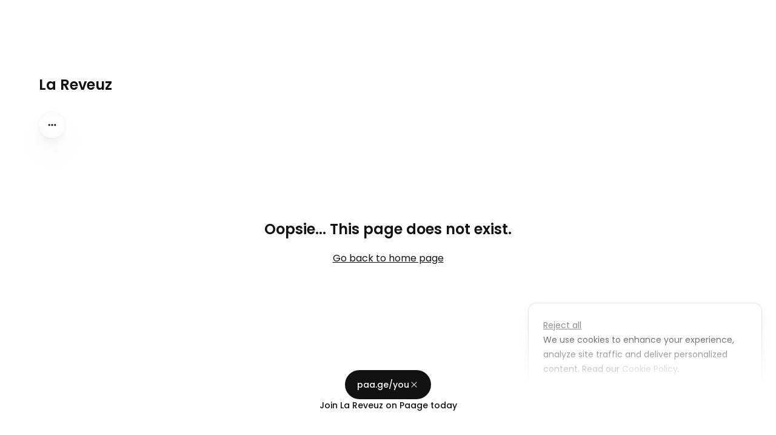

--- FILE ---
content_type: text/html; charset=utf-8
request_url: https://paa.ge/lareveuz/en/3a9xUKi
body_size: 16115
content:
<!DOCTYPE html><html lang="en"><head><meta charSet="utf-8"/><meta name="viewport" content="width=device-width" /><title>La Reveuz - La Reveuz</title><meta name="robots" content="follow, index" /><meta content="" name="description"/><meta property="og:url" content="https://paa.ge/lareveuz/en/3a9xUKi" /><link rel="canonical" href="https://paa.ge/lareveuz/en/3a9xUKi" /><meta property="og:type" content="website" /><meta property="og:site_name" content="https://paa.ge/lareveuz" /><meta property="og:description" content=""/><meta property="og:title" content="La Reveuz" /><meta property="og:locale" content="en_US" /><meta name="image" property="og:image" content="https://paage-media.s3.eu-north-1.amazonaws.com/share-preview-images/lareveuz-bf472b09-8bb7-4887-be1a-d248b7ba7ed1.png" /><meta name="twitter:card" content="summary_large_image" /><meta property="twitter:domain" content="https://paa.ge" /><meta property="twitter:url" content="https://paa.ge/lareveuz/en/3a9xUKi" /><meta name="twitter:title" content="La Reveuz" /><meta name="twitter:description" content=""/><meta name="twitter:image" content="https://paage-media.s3.eu-north-1.amazonaws.com/share-preview-images/lareveuz-bf472b09-8bb7-4887-be1a-d248b7ba7ed1.png" /><meta name="ai:entity" content="website" /><meta name="ai:product-name" content="La Reveuz" /><link href="https://lamaco-medusa.s3.eu-west-3.amazonaws.com/La%20Reveuz-header-1699885404711.jpg" rel="shortcut icon" /><meta name="msapplication-TileColor" content="#ffffff" /><meta name="msapplication-config" content="/favicon/browserconfig.xml" /><meta name="theme-color" content="#ffffff" /><link rel="alternate" hrefLang="en" href="https://paa.ge/lareveuz/en/3a9xUKi" /><link rel="alternate" hrefLang="x-default" href="https://paa.ge/lareveuz/en/3a9xUKi" /><meta name="next-head-count" content="27" /><link rel="apple-app-site-association file" href="%PUBLIC_URL%/.well-known/apple-app-site-association" /><link rel="preload" href="/_next/static/css/ba4c4474b1f90dfb.css" as="style" /><link rel="stylesheet" href="/_next/static/css/ba4c4474b1f90dfb.css" data-n-g="" /><link rel="preload" href="/_next/static/css/85354af4759e069e.css" as="style" /><link rel="stylesheet" href="/_next/static/css/85354af4759e069e.css" data-n-p="" /><noscript data-n-css=""></noscript><script defer="" nomodule="" src="/_next/static/chunks/polyfills-78c92fac7aa8fdd8.js"></script><script src="/_next/static/chunks/webpack-a517d98a19921bb3.js" defer=""></script><script src="/_next/static/chunks/framework-5e8ac8dd643904dd.js" defer=""></script><script src="/_next/static/chunks/main-d195a36a5a10805a.js" defer=""></script><script src="/_next/static/chunks/pages/_app-acab25c694886e2c.js" defer=""></script><script src="/_next/static/chunks/31664189-06d3eebb7b2e8784.js" defer=""></script><script src="/_next/static/chunks/2c796e83-42d1f01f0d7bb7c6.js" defer=""></script><script src="/_next/static/chunks/996-4512993f19128272.js" defer=""></script><script src="/_next/static/chunks/574-6da3b6903711e8fe.js" defer=""></script><script src="/_next/static/chunks/92-558f973607e3fc45.js" defer=""></script><script src="/_next/static/chunks/830-feee998ac708b327.js" defer=""></script><script src="/_next/static/chunks/506-56f5b502aa5d816a.js" defer=""></script><script src="/_next/static/chunks/928-1898163ba9f6b657.js" defer=""></script><script src="/_next/static/chunks/498-bd4a3d8933965129.js" defer=""></script><script src="/_next/static/chunks/829-3cb3eabeaaba5a3c.js" defer=""></script><script src="/_next/static/chunks/353-8645c92be0b59257.js" defer=""></script><script src="/_next/static/chunks/534-b276122a0559d634.js" defer=""></script><script src="/_next/static/chunks/387-47269cc170390346.js" defer=""></script><script src="/_next/static/chunks/105-a406f6d11eda6091.js" defer=""></script><script src="/_next/static/chunks/592-760b7e190e6c9d78.js" defer=""></script><script src="/_next/static/chunks/794-2bc7d55385b1f0f3.js" defer=""></script><script src="/_next/static/chunks/126-12e0d3c34eca6741.js" defer=""></script><script src="/_next/static/chunks/342-2cd1d072b17e645d.js" defer=""></script><script src="/_next/static/chunks/pages/%5BartistName%5D/%5Blocale%5D/%5Bslug%5D-9a97e1eeb0697c46.js" defer=""></script><script src="/_next/static/sXkYoQczkqJWA_YnZFnMF/_buildManifest.js" defer=""></script><script src="/_next/static/sXkYoQczkqJWA_YnZFnMF/_ssgManifest.js" defer=""></script><style id="__jsx-7aaf62d49b3186f3">@-webkit-keyframes shiny-effect{0%{-webkit-transform:translatex(-100%)rotate(-45deg);transform:translatex(-100%)rotate(-45deg);opacity:.5}25%{-webkit-transform:translatex(0%)rotate(-45deg);transform:translatex(0%)rotate(-45deg);opacity:.5}75%{-webkit-transform:translatex(100%)rotate(-45deg);transform:translatex(100%)rotate(-45deg);opacity:.5}100%{-webkit-transform:translatex(100%)rotate(-45deg);transform:translatex(100%)rotate(-45deg);opacity:.5}}@-moz-keyframes shiny-effect{0%{-moz-transform:translatex(-100%)rotate(-45deg);transform:translatex(-100%)rotate(-45deg);opacity:.5}25%{-moz-transform:translatex(0%)rotate(-45deg);transform:translatex(0%)rotate(-45deg);opacity:.5}75%{-moz-transform:translatex(100%)rotate(-45deg);transform:translatex(100%)rotate(-45deg);opacity:.5}100%{-moz-transform:translatex(100%)rotate(-45deg);transform:translatex(100%)rotate(-45deg);opacity:.5}}@-o-keyframes shiny-effect{0%{-o-transform:translatex(-100%)rotate(-45deg);transform:translatex(-100%)rotate(-45deg);opacity:.5}25%{-o-transform:translatex(0%)rotate(-45deg);transform:translatex(0%)rotate(-45deg);opacity:.5}75%{-o-transform:translatex(100%)rotate(-45deg);transform:translatex(100%)rotate(-45deg);opacity:.5}100%{-o-transform:translatex(100%)rotate(-45deg);transform:translatex(100%)rotate(-45deg);opacity:.5}}@keyframes shiny-effect{0%{-webkit-transform:translatex(-100%)rotate(-45deg);-moz-transform:translatex(-100%)rotate(-45deg);-o-transform:translatex(-100%)rotate(-45deg);transform:translatex(-100%)rotate(-45deg);opacity:.5}25%{-webkit-transform:translatex(0%)rotate(-45deg);-moz-transform:translatex(0%)rotate(-45deg);-o-transform:translatex(0%)rotate(-45deg);transform:translatex(0%)rotate(-45deg);opacity:.5}75%{-webkit-transform:translatex(100%)rotate(-45deg);-moz-transform:translatex(100%)rotate(-45deg);-o-transform:translatex(100%)rotate(-45deg);transform:translatex(100%)rotate(-45deg);opacity:.5}100%{-webkit-transform:translatex(100%)rotate(-45deg);-moz-transform:translatex(100%)rotate(-45deg);-o-transform:translatex(100%)rotate(-45deg);transform:translatex(100%)rotate(-45deg);opacity:.5}}.shiny-effect.jsx-7aaf62d49b3186f3{-webkit-animation:shiny-effect 5s ease-in-out infinite;-moz-animation:shiny-effect 5s ease-in-out infinite;-o-animation:shiny-effect 5s ease-in-out infinite;animation:shiny-effect 5s ease-in-out infinite;-webkit-animation-delay:10s;-moz-animation-delay:10s;-o-animation-delay:10s;animation-delay:10s;width:300%;left:-200%;position:absolute;background:-webkit-linear-gradient(315deg,rgba(255,255,255,0)0%,rgba(255,255,255,.4)50%,rgba(255,255,255,0)100%);background:-moz-linear-gradient(315deg,rgba(255,255,255,0)0%,rgba(255,255,255,.4)50%,rgba(255,255,255,0)100%);background:-o-linear-gradient(315deg,rgba(255,255,255,0)0%,rgba(255,255,255,.4)50%,rgba(255,255,255,0)100%);background:linear-gradient(135deg,rgba(255,255,255,0)0%,rgba(255,255,255,.4)50%,rgba(255,255,255,0)100%);top:0;height:100%;-webkit-transform:rotate(-45deg);-moz-transform:rotate(-45deg);-ms-transform:rotate(-45deg);-o-transform:rotate(-45deg);transform:rotate(-45deg)}</style></head><body class="text-current "><div id="__next"><main class="text-black"><div class="fixed top-0 z-50 flex w-full w-full items-center justify-between bg-black" style="height:0px;transition:height 0.5s" id="login-paage-banner-elt"></div><div class="fixed z-50 flex w-full w-full items-center justify-between " style="height:0px;transition:height 0.5s;top:0px" id="page-banner-elt"></div><div class="bg-ai relative flex min-h-screen flex-col items-center bg-white" data-iframe-size="true" style="margin-top:0;-webkit-font-smoothing:antialiased;-moz-osx-font-smoothing:antialiased;font-smooth:antialiased"><div class="max-w-screen-3xl flex w-full flex-1 overflow-hidden pb-5"><div class="bg-ai flex w-full flex-col"><header class="bg-ai w-full opacity-0"><div class="opacity-1 transition-all duration-300"><div id="scroll-header" class="fixed z-20 mt-5 flex h-[60px] w-full max-w-screen-2xl justify-center px-5 sm:h-[70px]"><div class="relative flex h-full w-full  items-center  max-w-screen-md md:max-w-screen-lg lg:max-w-[1124px]"><div class="opacity 0.5s h-full w-full opacity-0 transition ease-out
        opacity-0 relative flex cursor-pointer items-center"><div class="relative flex h-full w-full items-center justify-center rounded-full border
           border-solid border-white/50 bg-gray-300/50 p-4 backdrop-blur-lg backdrop-filter"><figure class="absolute left-[8px] z-20 my-1 aspect-square h-[44px] w-[44px] overflow-hidden rounded-full sm:left-[13px]"><img alt="avatar header" loading="lazy" width="44" height="44" decoding="async" data-nimg="1" class="animate-pulse bg-gray-200" style="color:transparent;background-image:linear-gradient(to right, #f6f7f8 0%, #edeef1 20%, #f6f7f8 40%, #f6f7f8 100%);background-size:700px 100%;background-repeat:no-repeat" srcSet="/_next/image?url=https%3A%2F%2Flamaco-medusa.s3.eu-west-3.amazonaws.com%2FLa%2520Reveuz-header-1699885404711.jpg&amp;w=48&amp;q=75&amp;dpl=dpl_4p6ywYLhqdgTExfnKks9EKwqQNqY 1x, /_next/image?url=https%3A%2F%2Flamaco-medusa.s3.eu-west-3.amazonaws.com%2FLa%2520Reveuz-header-1699885404711.jpg&amp;w=96&amp;q=75&amp;dpl=dpl_4p6ywYLhqdgTExfnKks9EKwqQNqY 2x" src="/_next/image?url=https%3A%2F%2Flamaco-medusa.s3.eu-west-3.amazonaws.com%2FLa%2520Reveuz-header-1699885404711.jpg&amp;w=96&amp;q=75&amp;dpl=dpl_4p6ywYLhqdgTExfnKks9EKwqQNqY" /></figure><h1 class="ml-[48px] mr-[48px] truncate text-sm font-semibold">La Reveuz</h1></div></div><div class="opacity 0.5s absolute bottom-0 right-[9px] top-0 flex h-[44px] w-[44px] translate-y-[8px] items-center  rounded-full transition ease-out sm:translate-y-[13px]
          opacity-100&#x27;" style="cursor:pointer"><button class="w-[44px] h-[44px] rounded-full flex items-center justify-center cursor-pointer transition-all duration-150 bg-blur hover:bg-blur-hover text-black dark:text-white opacity-100"><svg fill="currentColor" viewBox="0 0 20 20" xmlns="http://www.w3.org/2000/svg" class="h-4 w-4"><path fill-rule="evenodd" d="M6 10a2 2 0 11-4 0 2 2 0 014 0zm6 0a2 2 0 11-4 0 2 2 0 014 0zm6 0a2 2 0 11-4 0 2 2 0 014 0z" clip-rule="evenodd"></path></svg></button></div></div></div></div><div class="opacity 0.5s flex flex-col items-center justify-center pt-10 transition ease-in  opacity-100"><div class="z-10 mt-10 flex w-4/5 cursor-pointer flex-col items-center md:w-full "><div class="group relative mb-5 aspect-square w-[100px] items-center overflow-hidden rounded-full md:w-40  "><figure class="overflow-hidden rounded-full"><img alt="header avatar" loading="lazy" decoding="async" data-nimg="fill" class="object-cover animate-pulse" style="position:absolute;height:100%;width:100%;left:0;top:0;right:0;bottom:0;color:transparent;background-image:linear-gradient(to right, #f6f7f8 0%, #edeef1 20%, #f6f7f8 40%, #f6f7f8 100%);background-size:700px 100%;background-repeat:no-repeat" sizes="100vw" srcSet="/_next/image?url=https%3A%2F%2Flamaco-medusa.s3.eu-west-3.amazonaws.com%2FLa%2520Reveuz-header-1699885404711.jpg&amp;w=640&amp;q=75&amp;dpl=dpl_4p6ywYLhqdgTExfnKks9EKwqQNqY 640w, /_next/image?url=https%3A%2F%2Flamaco-medusa.s3.eu-west-3.amazonaws.com%2FLa%2520Reveuz-header-1699885404711.jpg&amp;w=750&amp;q=75&amp;dpl=dpl_4p6ywYLhqdgTExfnKks9EKwqQNqY 750w, /_next/image?url=https%3A%2F%2Flamaco-medusa.s3.eu-west-3.amazonaws.com%2FLa%2520Reveuz-header-1699885404711.jpg&amp;w=828&amp;q=75&amp;dpl=dpl_4p6ywYLhqdgTExfnKks9EKwqQNqY 828w, /_next/image?url=https%3A%2F%2Flamaco-medusa.s3.eu-west-3.amazonaws.com%2FLa%2520Reveuz-header-1699885404711.jpg&amp;w=1080&amp;q=75&amp;dpl=dpl_4p6ywYLhqdgTExfnKks9EKwqQNqY 1080w, /_next/image?url=https%3A%2F%2Flamaco-medusa.s3.eu-west-3.amazonaws.com%2FLa%2520Reveuz-header-1699885404711.jpg&amp;w=1200&amp;q=75&amp;dpl=dpl_4p6ywYLhqdgTExfnKks9EKwqQNqY 1200w, /_next/image?url=https%3A%2F%2Flamaco-medusa.s3.eu-west-3.amazonaws.com%2FLa%2520Reveuz-header-1699885404711.jpg&amp;w=1920&amp;q=75&amp;dpl=dpl_4p6ywYLhqdgTExfnKks9EKwqQNqY 1920w, /_next/image?url=https%3A%2F%2Flamaco-medusa.s3.eu-west-3.amazonaws.com%2FLa%2520Reveuz-header-1699885404711.jpg&amp;w=2048&amp;q=75&amp;dpl=dpl_4p6ywYLhqdgTExfnKks9EKwqQNqY 2048w, /_next/image?url=https%3A%2F%2Flamaco-medusa.s3.eu-west-3.amazonaws.com%2FLa%2520Reveuz-header-1699885404711.jpg&amp;w=3840&amp;q=75&amp;dpl=dpl_4p6ywYLhqdgTExfnKks9EKwqQNqY 3840w" src="/_next/image?url=https%3A%2F%2Flamaco-medusa.s3.eu-west-3.amazonaws.com%2FLa%2520Reveuz-header-1699885404711.jpg&amp;w=3840&amp;q=75&amp;dpl=dpl_4p6ywYLhqdgTExfnKks9EKwqQNqY" /></figure></div><div class=" w-full max-w-[576px] "><div class="flex items-center justify-center  gap-2"><div class=" theme-font text-xl font-semibold lg:text-2xl ">La Reveuz</div></div><div class="sc-la-DxNn gDPmAW text-d w-full  mb-0 items-center justify-center whitespace-pre-line text-center  lg:mb-1   font-regular theme-font whitespace-pre-line break-words text-center align-middle text-base  "></div></div></div><div><div class="theme-font relative z-10  flex cursor-pointer justify-center space-x-4 "></div><div class="flex items-center  gap-5 mt-4 justify-center"></div></div></div></header><div class="flex h-1/2 flex-col items-center justify-center"><h1 class="mb-5 mt-10 font-semibold sm:text-xl md:text-2xl">Oopsie... This page does not exist.</h1><a class="underline" href="/lareveuz">Go back to home page</a></div></div></div><div class="relative m-0 flex w-full justify-center"><div class="absolute bottom-3 left-3 flex items-center gap-2 lg:fixed"><a href="https://paa.ge/us/privacy-policy" target="_blank" rel="noopener noreferrer" class="underline transition-colors hover:text-gray-800" style="font-size:11px">Privacy</a></div><div class="mb-7 mt-5"><div style="padding-bottom:0" class="flex-w-full justify-center "><button class="justify-center p-3 text-sm text-white w-100 bg-blur hover:bg-blur-hover group relative flex h-10 items-center space-x-1 overflow-hidden rounded-full px-4 py-2 opacity-0 transition-colors duration-200 ease-in-out"><div role="status"><svg aria-hidden="true" class="white mr-2 h-5 w-5 animate-spin fill-white text-black hidden" viewBox="0 0 100 101" fill="none" xmlns="http://www.w3.org/2000/svg"><path d="M100 50.5908C100 78.2051 77.6142 100.591 50 100.591C22.3858 100.591 0 78.2051 0 50.5908C0 22.9766 22.3858 0.59082 50 0.59082C77.6142 0.59082 100 22.9766 100 50.5908ZM9.08144 50.5908C9.08144 73.1895 27.4013 91.5094 50 91.5094C72.5987 91.5094 90.9186 73.1895 90.9186 50.5908C90.9186 27.9921 72.5987 9.67226 50 9.67226C27.4013 9.67226 9.08144 27.9921 9.08144 50.5908Z" fill="currentColor"></path><path d="M93.9676 39.0409C96.393 38.4038 97.8624 35.9116 97.0079 33.5539C95.2932 28.8227 92.871 24.3692 89.8167 20.348C85.8452 15.1192 80.8826 10.7238 75.2124 7.41289C69.5422 4.10194 63.2754 1.94025 56.7698 1.05124C51.7666 0.367541 46.6976 0.446843 41.7345 1.27873C39.2613 1.69328 37.813 4.19778 38.4501 6.62326C39.0873 9.04874 41.5694 10.4717 44.0505 10.1071C47.8511 9.54855 51.7191 9.52689 55.5402 10.0491C60.8642 10.7766 65.9928 12.5457 70.6331 15.2552C75.2735 17.9648 79.3347 21.5619 82.5849 25.841C84.9175 28.9121 86.7997 32.2913 88.1811 35.8758C89.083 38.2158 91.5421 39.6781 93.9676 39.0409Z" fill="currentFill"></path></svg></div><span class="jsx-7aaf62d49b3186f3 w-150 shiny-effect absolute inset-0 bg-gradient-to-r from-transparent via-white to-transparent opacity-10"></span><span class="jsx-7aaf62d49b3186f3 font-inter text-[0.8rem] font-semibold text-black"><a href="https://app.paa.ge/auth/grab-link" target="_blank" rel="noopener noreferrer" class="jsx-7aaf62d49b3186f3">Create your</a></span><div class="jsx-7aaf62d49b3186f3 d-flex align-items-center justify-content-center h-[14px] 
            w-[50px] pl-[1px]
           text-black"><svg id="Calque_2" xmlns="http://www.w3.org/2000/svg" viewBox="0 0 2670.29 841.03"><g id="Calque_1-2" data-name="Calque_1"><g><path fill="currentColor" d="M0,.04L265.92,0c160.52-.02,234.02,86.03,234.04,205.93.02,119.91-73.46,206.94-233.98,206.97l-149.88.02.04,234.98-116.04.02L0,.04ZM381.99,205.95c0-57.05-36.76-102.49-124.76-102.48l-141.18.02.03,205,141.18-.02c88-.01,124.73-45.47,124.73-102.52Z"></path><path fill="currentColor" d="M916.72,170.09l126.67-.02.07,477.69-126.67.02v-77.36c-41.58,57.06-97.66,86.08-168.25,86.09-62.85,0-115.07-23.19-155.69-69.6-41.59-46.41-61.9-105.39-61.91-177.92-.01-72.52,20.29-131.51,61.86-178.9,40.61-46.42,92.82-69.64,155.67-69.65,70.59-.01,126.68,28.99,168.27,86.04v-76.39ZM789.13,547.23c37.71,0,67.69-13.55,91.86-39.66,24.17-26.11,35.77-58.99,35.76-98.64-.01-81.23-53.21-139.24-127.66-139.23s-128.6,58.04-128.59,139.26c0,39.65,12.58,72.52,36.76,98.63s54.16,39.64,91.87,39.63Z"></path><path fill="currentColor" d="M1483.36,170.01l126.67-.02.07,477.69-126.67.02v-77.36c-41.58,57.06-97.66,86.08-168.25,86.09-62.85,0-115.07-23.19-155.69-69.6-41.59-46.41-61.9-105.39-61.91-177.92-.01-72.52,20.29-131.51,61.86-178.9,40.61-46.42,92.82-69.64,155.67-69.65,70.59-.01,126.68,28.99,168.27,86.04v-76.39ZM1355.77,547.15c37.71,0,67.69-13.55,91.86-39.66,24.17-26.11,35.77-58.99,35.76-98.64-.01-81.23-53.21-139.24-127.66-139.23s-128.6,58.04-128.59,139.26c0,39.65,12.58,72.52,36.76,98.63,24.18,26.1,54.16,39.64,91.87,39.63Z"></path><path fill="currentColor" d="M1910.8,524.82c-36.75,0-67.69-5.79-98.63-18.36-31.91,0-59.95,32.89-59.94,71.57,0,36.75,23.22,52.21,53.19,52.21,71.56-.01,132.46-88.02,237.86-88.03,88-.01,137.32,68.64,137.33,143.09.01,80.26-50.26,155.69-179.83,155.71l-143.11.02v-87.03s133.43-.02,133.43-.02c50.28,0,78.32-29.02,78.32-60.93,0-29.01-21.28-52.21-56.09-52.21-67.69,0-132.46,92.85-237.86,92.87-70.59.01-127.65-39.63-127.66-110.22-.01-76.39,64.77-120.88,116.98-130.56v-8.7c-53.19-32.87-87.04-83.15-87.05-144.07-.02-101.53,93.77-191.48,233.98-191.5,76.39-.01,104.44,14.49,140.21,14.48l128.61.95v90.9s-82.18.01-82.18.01c22.24,13.53,36.75,54.15,36.76,84.12.01,92.83-83.13,185.67-224.31,185.69ZM1910.79,434.89c66.72,0,123.77-37.73,123.76-97.68,0-58.99-56.1-97.66-122.82-97.65-68.66.01-123.77,39.66-123.76,98.65s54.17,96.69,122.82,96.68Z"></path><path fill="currentColor" d="M2195.06,405.84c-.02-146.98,91.82-256.26,237.84-256.29,151.82-.02,250.47,116,235.99,286.19l-362.62.05c7.75,76.39,44.5,130.54,126.69,130.52,61.89,0,108.3-29.99,119.89-74.48l110.24-.02c-18.36,107.34-108.28,170.2-231.08,170.22-156.65.02-236.93-100.53-236.95-256.21ZM2431.95,243.35c-77.36.01-114.1,50.3-122.79,117.99l249.48-.04c-6.78-67.69-51.27-117.96-126.69-117.95Z"></path></g></g></svg></div><div class="jsx-7aaf62d49b3186f3 mr-[6px]"></div></button></div></div></div></div></main></div><script id="__NEXT_DATA__" type="application/json">{"props":{"pageProps":{"dehydratedState":{"mutations":[],"queries":[{"state":{"data":{"id":"page_01HF4H1MXMAYX6SX0XWSG7KF0W","default_collection_id":"page_collection_01HF4H1MXFGBET0FPCMS2HW49Z","header_id":"header_01HF4H1MX9CM6A4W54RR4E3JJ6","header":{"title":"La Reveuz","description":"","image":"https://lamaco-medusa.s3.eu-west-3.amazonaws.com/La%20Reveuz-header-1699885404711.jpg","share_preview_image":"https://paage-media.s3.eu-north-1.amazonaws.com/share-preview-images/lareveuz-bf472b09-8bb7-4887-be1a-d248b7ba7ed1.png","metadata":"{}","layout":"classic","verified_badge":false,"badge_style":"classic","title_style":"text","title_logo":null,"banner_media":null,"cover_side":"left","cover_media":null,"id":"header_01HF4H1MX9CM6A4W54RR4E3JJ6","created_at":"2023-11-13T14:23:25.096Z","updated_at":"2024-09-19T18:28:07.142Z","deleted_at":null},"page_pixel":null,"store":{"id":"store_01HEQ7KYTQE6MMFTNQMYPJXQRT","stripe_account_status":false,"stripe_account_id":"acct_1OC1892ZnEAYK66g","paypal_account_status":false,"paypal_merchant_id":null,"eshop_activated":true,"subscription_tier":null,"billing_channels":[{"name":"Default billing channel","store_id":"store_01HEQ7KYTQE6MMFTNQMYPJXQRT","stripe_account_link":null,"billing_address_id":null,"stripe_account_id":null,"stripe_account_status":false,"paypal_merchant_id":null,"paypal_primary_email":null,"paypal_account_status":false,"id":"bch_01JY6HYR6ZSBNJNNHY21CEE197","created_at":"2025-06-20T11:35:33.343Z","updated_at":"2025-06-20T11:35:33.343Z","deleted_at":null}],"default_billing_channel_id":"bch_01JY6HYR6ZSBNJNNHY21CEE197","subscription":{"max_image_count":5,"max_file_upload_mb":5,"product_collections":false,"can_hide_logo":false},"hand_delivery_city":null,"show_discount_fields":true,"hand_delivery_region_id":null,"hand_delivery_info":null,"locales":[{"locale_id":"locale_01HSH2KMVNH4BKQN1XMXMS623Y","store_id":"store_01HEQ7KYTQE6MMFTNQMYPJXQRT","locale":{"code":"en","name":"English","emoji":"🇺🇲","rank":null,"metadata":null,"id":"locale_01HSH2KMVNH4BKQN1XMXMS623Y","created_at":"2024-03-21T17:58:12.058Z","updated_at":"2024-03-21T17:58:12.058Z","deleted_at":null},"id":"sl_01HSH2NAQVGA2ANYDABDGVY71T","created_at":"2024-03-21T17:59:07.232Z","updated_at":"2024-03-21T17:59:07.232Z","deleted_at":null}],"default_locale":{"locale_id":"locale_01HSH2KMVNH4BKQN1XMXMS623Y","store_id":"store_01HEQ7KYTQE6MMFTNQMYPJXQRT","locale":{"code":"en","name":"English","emoji":"🇺🇲","rank":null,"metadata":null,"id":"locale_01HSH2KMVNH4BKQN1XMXMS623Y","created_at":"2024-03-21T17:58:12.058Z","updated_at":"2024-03-21T17:58:12.058Z","deleted_at":null},"id":"sl_01HSH2NAQVGA2ANYDABDGVY71T","created_at":"2024-03-21T17:59:07.232Z","updated_at":"2024-03-21T17:59:07.232Z","deleted_at":null},"default_currency_code":"eur","hide_logo":false,"age_consent":null,"special_tax_regime":null,"terms_of_service":null,"return_policy":null},"collections":[{"id":"page_collection_01J84S58CWEYFJBQG5HMR37N9E","status":"draft","type":"links","title":"Links","name":null,"emoji":"🏡","icon":null,"page_rank":1,"slug":"links","in_switch":true,"archived_at":null,"cover_url":null,"cover_position_x":0,"cover_position_y":0,"description":"Links page","show_nav_bar":false,"page_map_style_id":null,"page_text_style_id":null,"text_content":null},{"id":"page_collection_01HF4H1MXFGBET0FPCMS2HW49Z","status":"published","type":"store","title":"Store","name":"Physical","emoji":"⚡","icon":"🚚","page_rank":0,"slug":"store","in_switch":true,"archived_at":null,"cover_url":null,"cover_position_x":0,"cover_position_y":0,"description":"Collection","show_nav_bar":false,"page_map_style_id":null,"page_text_style_id":null,"text_content":null}],"page_banner":{"message":"","background_color":"#000000","status":"draft","show_dismiss":false,"id":"page_banner_01HTMBMV74JB6WERC6XQQQ3VEF","created_at":"2024-04-04T10:49:33.659Z","updated_at":"2024-04-04T10:49:33.659Z","deleted_at":null},"disable_css":false,"page_theme":{"primary_color":"#121212","secondary_color":"#FFFFFF","mode":"light","font_name":"Poppins","custom_font_url":null,"font_color":"default","background_type":"default","image_radius":16,"background_image_url":null,"background_video_url":null,"link_shape":"round-small","link_style":"soft-shadow","link_color":"default","link_text_color":"default","link_shadow_color":"default","product_image_ratio":"square","product_text_alignment":"left","product_cover_mode":"fill","product_rows_mobile":1,"social_icons":"fill","custom_gradient":null},"story_shape":null,"story_preview_loop":true},"dataUpdateCount":1,"dataUpdatedAt":1769023656338,"error":null,"errorUpdateCount":0,"errorUpdatedAt":0,"fetchFailureCount":0,"fetchFailureReason":null,"fetchMeta":null,"isInvalidated":false,"status":"success","fetchStatus":"idle"},"queryKey":["page","lareveuz"],"queryHash":"[\"page\",\"lareveuz\"]"}]},"_nextI18Next":{"initialI18nStore":{"en":{"common":{"share.this.product":"Share this product","share.this.page":"Share this page","share.this.link":"Share this link","page":"page","product":"product","share.via":"Share via","share.on":"Share on","copy":"Copy","copied":"Copied","share.text":"This Paage has some fresh content - check it out here!","messages":"Messages","email":"Email","more.apps":"More apps","check.out.my.page":"Check out this page","mainmenu.title":"Powered by \u003cLink\u003ePaage\u003c/Link\u003e","mainmenu.subtitle":"Get your Paage for free. Trusted by 100k+ people.","discover":"Discover","signup.free":"Sign up free","cart":"Cart","more.options":"More options","share.my.eshop":"Share my Paage","checkout.my.eshop":"Check out my Paage","checkout.my.link":"Check out my link","low_stock":"Low stock","share.message.title":"Checkout this Paage!","share.message.description":"This Paage has great content - check it out there!","select.language":"Select language","sold.out":"Sold out","reject.all":"Reject all","use.cookies.statement":"We use cookies to enhance your experience, analyze site traffic and deliver personalized content. Read our","cookie.policy":"Cookie Policy","save.preferences":"Save preferences","accept.all":"Accept all","customize":"Customize","use.setting":"Use setting","advertising.storage.title":"Advertising Storage","advertising.storage.description":"To show you more relevant ads, enhancing your web experience.","advertising.personalization.title":"Advertising Personalization","advertising.personalization.description":"For a customized ad experience with deals matched to your interests.","analytics.storage.title":"Analytics Storage","analytics.storage.description":"Collects data to help us optimize and improve our site for all users.","advertising.user.data.title":"Advertising User Data","advertising.user.data.description":"Helps deliver ads that matter to you.","free":"Free","hide.paage.logo":"Hide Paage logo","this.is.your.paage":"This is your \u003cicon/\u003e","edit":"Edit","price.per_person":"/person","price.per_unit":"/unit","price.per_couple":"for 2 people","online.videocall":"Online (videocall)","products":"Products","total":"Total","continue":"Continue","secured_payments_stripe":"100% Secured payment powered by \u003cstripe/\u003e","cart.empty":"Your cart is empty","start.shopping":"Start shopping","order":"Order","options":"Options","terms_of_service":"T\u0026C","return_policy":"Returns","terms_of_service.title":"Terms of Service","return_policy.title":"Return Policy","welcome_to":"Welcome to {{title}}","age_consent.age_question":"Are you {{age}} years of age or older?","age_consent.description":"By entering this site, you agree to our Terms of Service and Privacy Policy.","yes":"Yes","no":"No","age_consent.description2":"You must be {{age}} years or older to access this website."},"product-details":{"add.to.cart":"Add to cart","back":"Back","limited.to":"Limited to","store.not.active":"Store is not active","read.more":"Read more","read.less":"Read less","sold.out":"Sold out","open.edition":"Open edition","see.product":"See product","product.title":"Add title...","product.description":"Add description...","add.tag":"Add tag","add.image":"Add image","add.details":"Add details","edit.details":"Edit details","add.media":"Add media","add.media.description":"JPG, PNG, GIF \u0026 MP4 formats. ","manage.prices.variants":"Manage prices \u0026 variants","variant":"Variant","free":"Free","price.per_person":"/person","price.per_unit":"/unit","price.per_couple":"for 2 people","per.person":"per person","per_unit":"per unit","per_couple":"for 2 people","per_person":"per person","media.limit.plan":"{{plan}} plans can add only {{max_image_count}} media.","media.limit.spicy":"You can only upload {{max_image_count}} images.","upgrade":"Upgrade","add.stories":"Story","edit":"Edit","hour":"1 hour","hours":"{{count}} hours","information":"Information","min.age.restriction":"{{min}} yo min.","max.age.restriction":"{{max}} yo max.","min.max.age.restriction":"{{min}} - {{max}} yo","min.max.attendees":"{{min}} to {{max}} persons max.","max.attendees":"{{max}} persons max.","location":"Location","online.videocall":"Online (videocall)","availability.date_string":"{{date}} at {{time}}","book.now":"Book now","see.availabilities":"Show dates","manage.dates":"Manage Dates","no.upcoming.dates":"No upcoming dates","duration_min":"{{minutes}} min","duration_hour":"{{hours}} hour","duration_hour_min":"{{hours}} hour {{minutes}} min","duration_hours":"{{hours}} hours","duration_hours_min":"{{hours}} hours {{minutes}} min","more.details":"More details","several.dates":"Several dates","add.item":"Add item","whats.included":"What's included","reviews":"Reviews","reviews.plural":"{{count}} reviews","reviews.singular":"{{count}} review","add.review":"Add review","options":"Options","framed.print":"{{print_size}} print + {{frame_size}} {{frame_color}} frame","edition.title":"{{title}} Edition","print.only":"{{print_size}} print","ready.to.frame":"{{print_size}} print + {{ready_to_frame_size}} ready-to-frame","person":"person","sample.review":"This is an awesome product! Recommended","validity_month":"{{months}} month validity","validity_months":"{{months}} months validity","validity_year":"{{years}} year validity","validity_years":"{{years}} years validity","validity_month_year":"{{years}} year and {{months}} month validity","validity_months_years":"{{years}} years and {{months}} months validity","validity_month_years":"{{years}} year and {{months}} month validity","validity_months_year":"{{years}} year and {{months}} months validity","min.max.per_person":"{{min}} to {{max}} persons max.","max.per_person":"{{max}} persons max.","min.max.per_unit":"{{min}} to {{max}} units max.","max.per_unit":"{{max}} units max.","min.max.per_couple":"{{min}} to {{max}} people max.","max.per_couple":"{{max}} people max.","buy.now":"Buy now","option":"Option","add.option":"Add option","unlimited.coffee":"Unlimited coffee","close":"Close","order.digital.success":"Your order \u003cb\u003e#{{id}}\u003c/b\u003e is confirmed","confirmation.sent":"Thank you. Check your inbox, you’ve received a confirmation email with your file.","processing.payment":"Processing payment...","validating.order":"Validating order...","order.validated":"Order validated...","validating.information":"Validating information...","continue":"Continue","pay_by_card":"Pay by card","pay_with":"PAY WITH","secured_payments_stripe":"Secured payments powered by \u003cstripe/\u003e","volume_based_pricing.save":"Add {{quantity}} more and save {{amount}}","volume_based_pricing.saving":"{{amount}} saved.","low_quantity":"Low quantity","shop":"Shop","buy":"Buy","click_collect":"Click-\u0026-collect","hand_delivery":"Hand delivery","shipping":"Shipping","shipping_description.international":"International shipping","shipping_description.worldwide":"Worldwide shipping","shipping_description.country":"Shipping to {{country}}","hand_delivery_description":"Free meetup in {{city}}.","shipping_description.flags":"Shipping to \u003cflags/\u003e","hand_delivery_city":"Hand delivery possible in {{city}}","courier_delivery_city":"Courier delivery in {{city}} and around","estimated_delivery":"Estimated delivery between {{min}} and {{max}}","price.two.people":"Price for 2 people","all_day":"All day","per_gift_card":"per gift card","product_image":"Product image","number":"n. {{count}}","purchase_limit.max.per_person":"Max {{max}} per purchase","purchase_limit.min.max.per_person":"{{min}} to {{max}} per purchase","purchase_limit.min.max.per_unit":"{{min}} to {{max}} per purchase","purchase_limit.max.per_unit":"Max {{max}} per purchase","purchase_limit.max.per_couple":"Max {{max}} per purchase","purchase_limit.min.max.per_couple":"{{min}} to {{max}} per purchase"},"links":{"links":"Links","store":"Store","manage.pages":"Manage pages","classic":"Classic","landscape":"Landscape","portrait":"Portrait","add.preview.media":"Add preview media","use.website.picture":"Use website picture","reposition":"Reposition image","upload.custom.preview":"Upload custom preview (image or video)","delete.preview":"Delete preview","title.required":"Title is required","your.link.title":"Your link's title","your.video.title":"Your video's title","add.title":"Add title...","empty.collection":"This collection is empty.","hit.button":"Hit the button","to.add.product":"to add a product.","add.product":"Add product","more.products":"{{productCount}} more products","header.placeholder.title":"Add title...","collection.title":"Collection title","header.placeholder.description":"Add description...","map_link.placeholder.place_name":"Add place name...","map_link.placeholder.address":"Add address...","see.collection":"See collection","more":"More","less":"Less","done":"Done","cancel":"Cancel","remove":"Remove","collections.upgrade":"Upgrade to unlock your product collection","upgrade":"Upgrade","store.product":"Store product","product.collection":"Product collection","section.title":"Section title","follow":"Follow","upvote":"Upvote","subscribe":"Subscribe","open":"Open","repost":"repost","reposts":"reposts","comments":"comments","comment":"comment","play":"Play","listen":"Listen","checkout.my.link":"Check out my link","share.this.link":"Share this link","platform.links.found.track":"We found this track on other platforms, would you like to add them ?","platform.links.found.album":"We found this album on other platforms, would you like to add them ?","platform.links.found.artist":"We found this artist on other platforms, would you like to add them ?","yes":"Yes","no":"No","open.in.platform":"Open in {{platform}}","lock_email_subscribe.title":"Unlock by subscribing","lock_email_subscribe.description":"Enter your email to access this content and join mailing list.","email.placeholder":"Your email","sensitive_content.title":"Sensitive content","sensitive_content.description":"This link may contain content that is not appropriate for all audiences.","continue":"Continue","lock_code.title":"Unlock with a code","lock_code.error":"You can't access this content because the code you entered is incorrect.","unlock":"Unlock","refresh":"Refresh","email.validation":"Please enter a valid email address","successful":"Successful","open.paage":"Open Paage","sign.up":"Sign up","this.is.your.paage":"This is your \u003cicon/\u003e","edit":"Edit","add.donation.block":"Add donation block","show.my.page":"Show on My Page","hide.my.page":"Hide on My Page","add.cover":"Add cover","page.input.placeholder.title":"Page title...","page.input.placeholder.name":"Page title...","page.input.placeholder.description":"Description...","page_collection_link.title":"My page title...","voucher.page":"Voucher page","large.cover":"Large cover","medium.cover":"Medium cover","change.cover":"Change cover","delete.cover":"Delete cover","add.icon":"Add icon","reposition.cover":"Reposition cover","drag.to.reposition":"Drag image to reposition","products_count":"{{count}} products","product_count":"{{count}} product","shop":"Shop","review.category.title":"Category title","organize.categories":"Organize categories","delete.nav.bar":"Delete navigation bar","add.review.category.nav.bar":"Add category nav bar","read_more":"Read more","text":"Text","write.text":"Write text","download":"Download","download_app":"Download app","settings":"Settings","analytics":"Analytics","delete":"Delete","side_actions.drag_to_move":"Drag \u003clight\u003eto move\u003c/light\u003e","side_actions.click_to_open":"Click \u003clight\u003eto open menu\u003c/light\u003e","side_actions.click_to_add_block":"Click \u003clight\u003eto add block below\u003c/light\u003e","review.title.google":"{{title}} on Google","review.category.car_dealer":"Car dealer","review.category.car_rental":"Car rental","review.category.car_repair":"Car repair","review.category.car_wash":"Car wash","review.category.electric_vehicle_charging_station":"Electric vehicle charging station","review.category.gas_station":"Gas station","review.category.parking":"Parking","review.category.rest_stop":"Rest stop","review.category.corporate_office":"Corporate office","review.category.farm":"Farm","review.category.ranch":"Ranch","review.category.art_gallery":"Art gallery","review.category.art_studio":"Art studio","review.category.auditorium":"Auditorium","review.category.cultural_landmark":"Cultural landmark","review.category.historical_place":"Historical place","review.category.monument":"Monument","review.category.museum":"Museum","review.category.performing_arts_theater":"Performing arts theater","review.category.sculpture":"Sculpture","review.category.library":"Library","review.category.preschool":"Preschool","review.category.primary_school":"Primary school","review.category.secondary_school":"Secondary school","review.category.university":"University","review.category.adventure_sports_center":"Adventure sports center","review.category.amphitheatre":"Amphitheatre","review.category.amusement_center":"Amusement center","review.category.amusement_park":"Amusement park","review.category.aquarium":"Aquarium","review.category.banquet_hall":"Banquet hall","review.category.barbecue_area":"Barbecue area","review.category.botanical_garden":"Botanical garden","review.category.bowling_alley":"Bowling alley","review.category.casino":"Casino","review.category.childrens_camp":"Children's camp","review.category.comedy_club":"Comedy club","review.category.community_center":"Community center","review.category.concert_hall":"Concert hall","review.category.convention_center":"Convention center","review.category.cultural_center":"Cultural center","review.category.cycling_park":"Cycling park","review.category.dance_hall":"Dance hall","review.category.dog_park":"Dog park","review.category.event_venue":"Event venue","review.category.ferris_wheel":"Ferris wheel","review.category.garden":"Garden","review.category.hiking_area":"Hiking area","review.category.historical_landmark":"Historical landmark","review.category.internet_cafe":"Internet cafe","review.category.karaoke":"Karaoke","review.category.marina":"Marina","review.category.movie_rental":"Movie rental","review.category.movie_theater":"Movie theater","review.category.national_park":"National park","review.category.night_club":"Night club","review.category.observation_deck":"Observation deck","review.category.off_roading_area":"Off-roading area","review.category.opera_house":"Opera house","review.category.park":"Park","review.category.philharmonic_hall":"Philharmonic hall","review.category.picnic_ground":"Picnic ground","review.category.planetarium":"Planetarium","review.category.plaza":"Plaza","review.category.roller_coaster":"Roller coaster","review.category.skateboard_park":"Skateboard park","review.category.state_park":"State park","review.category.tourist_attraction":"Tourist attraction","review.category.video_arcade":"Video arcade","review.category.visitor_center":"Visitor center","review.category.water_park":"Water park","review.category.wedding_venue":"Wedding venue","review.category.wildlife_park":"Wildlife park","review.category.wildlife_refuge":"Wildlife refuge","review.category.zoo":"Zoo","review.category.public_bath":"Public bath","review.category.public_bathroom":"Public bathroom","review.category.stable":"Stable","review.category.accounting":"Accounting","review.category.atm":"ATM","review.category.bank":"Bank","review.category.acai_shop":"Acai shop","review.category.afghani_restaurant":"Afghani restaurant","review.category.african_restaurant":"African restaurant","review.category.american_restaurant":"American restaurant","review.category.asian_restaurant":"Asian restaurant","review.category.bagel_shop":"Bagel shop","review.category.bakery":"Bakery","review.category.bar":"Bar","review.category.bar_and_grill":"Bar and grill","review.category.barbecue_restaurant":"Barbecue restaurant","review.category.brazilian_restaurant":"Brazilian restaurant","review.category.breakfast_restaurant":"Breakfast restaurant","review.category.brunch_restaurant":"Brunch restaurant","review.category.buffet_restaurant":"Buffet restaurant","review.category.cafe":"Cafe","review.category.cafeteria":"Cafeteria","review.category.candy_store":"Candy store","review.category.cat_cafe":"Cat cafe","review.category.chinese_restaurant":"Chinese restaurant","review.category.chocolate_factory":"Chocolate factory","review.category.chocolate_shop":"Chocolate shop","review.category.coffee_shop":"Coffee shop","review.category.confectionery":"Confectionery","review.category.deli":"Deli","review.category.dessert_restaurant":"Dessert restaurant","review.category.dessert_shop":"Dessert shop","review.category.diner":"Diner","review.category.dog_cafe":"Dog cafe","review.category.donut_shop":"Donut shop","review.category.fast_food_restaurant":"Fast food restaurant","review.category.fine_dining_restaurant":"Fine dining restaurant","review.category.food_court":"Food court","review.category.french_restaurant":"French restaurant","review.category.greek_restaurant":"Greek restaurant","review.category.hamburger_restaurant":"Hamburger restaurant","review.category.ice_cream_shop":"Ice cream shop","review.category.indian_restaurant":"Indian restaurant","review.category.indonesian_restaurant":"Indonesian restaurant","review.category.italian_restaurant":"Italian restaurant","review.category.japanese_restaurant":"Japanese restaurant","review.category.juice_shop":"Juice shop","review.category.korean_restaurant":"Korean restaurant","review.category.lebanese_restaurant":"Lebanese restaurant","review.category.meal_delivery":"Meal delivery","review.category.meal_takeaway":"Meal takeaway","review.category.mediterranean_restaurant":"Mediterranean restaurant","review.category.mexican_restaurant":"Mexican restaurant","review.category.middle_eastern_restaurant":"Middle eastern restaurant","review.category.pizza_restaurant":"Pizza restaurant","review.category.pub":"Pub","review.category.ramen_restaurant":"Ramen restaurant","review.category.restaurant":"Restaurant","review.category.sandwich_shop":"Sandwich shop","review.category.seafood_restaurant":"Seafood restaurant","review.category.spanish_restaurant":"Spanish restaurant","review.category.steak_house":"Steak house","review.category.sushi_restaurant":"Sushi restaurant","review.category.tea_house":"Tea house","review.category.thai_restaurant":"Thai restaurant","review.category.turkish_restaurant":"Turkish restaurant","review.category.vegan_restaurant":"Vegan restaurant","review.category.vegetarian_restaurant":"Vegetarian restaurant","review.category.vietnamese_restaurant":"Vietnamese restaurant","review.category.wine_bar":"Wine bar","review.category.administrative_area_level_1":"Administrative area level 1","review.category.administrative_area_level_2":"Administrative area level 2","review.category.country":"Country","review.category.locality":"Locality","review.category.postal_code":"Postal code","review.category.school_district":"School district","review.category.city_hall":"City hall","review.category.courthouse":"Courthouse","review.category.embassy":"Embassy","review.category.fire_station":"Fire station","review.category.government_office":"Government office","review.category.local_government_office":"Local government office","review.category.neighborhood_police_station":"Neighborhood police station","review.category.police":"Police","review.category.post_office":"Post office","review.category.chiropractor":"Chiropractor","review.category.dental_clinic":"Dental clinic","review.category.dentist":"Dentist","review.category.doctor":"Doctor","review.category.drugstore":"Drugstore","review.category.hospital":"Hospital","review.category.massage":"Massage","review.category.medical_lab":"Medical lab","review.category.pharmacy":"Pharmacy","review.category.physiotherapist":"Physiotherapist","review.category.sauna":"Sauna","review.category.skin_care_clinic":"Skin care clinic","review.category.spa":"Spa","review.category.tanning_studio":"Tanning studio","review.category.wellness_center":"Wellness center","review.category.yoga_studio":"Yoga studio","review.category.bed_and_breakfast":"Bed and breakfast","review.category.budget_japanese_inn":"Budget Japanese inn","review.category.campground":"Campground","review.category.camping_cabin":"Camping cabin","review.category.cottage":"Cottage","review.category.extended_stay_hotel":"Extended stay hotel","review.category.farmstay":"Farmstay","review.category.guest_house":"Guest house","review.category.hostel":"Hostel","review.category.hotel":"Hotel","review.category.inn":"Inn","review.category.japanese_inn":"Japanese inn","review.category.lodging":"Lodging","review.category.mobile_home_park":"Mobile home park","review.category.motel":"Motel","review.category.private_guest_room":"Private guest room","review.category.resort_hotel":"Resort hotel","review.category.rv_park":"RV park","review.category.beach":"Beach","review.category.church":"Church","review.category.hindu_temple":"Hindu temple","review.category.mosque":"Mosque","review.category.synagogue":"Synagogue","review.category.astrologer":"Astrologer","review.category.barber_shop":"Barber shop","review.category.beautician":"Beautician","review.category.beauty_salon":"Beauty salon","review.category.body_art_service":"Body art service","review.category.catering_service":"Catering service","review.category.cemetery":"Cemetery","review.category.child_care_agency":"Child care agency","review.category.consultant":"Consultant","review.category.courier_service":"Courier service","review.category.electrician":"Electrician","review.category.florist":"Florist","review.category.food_delivery":"Food delivery","review.category.foot_care":"Foot care","review.category.funeral_home":"Funeral home","review.category.hair_care":"Hair care","review.category.hair_salon":"Hair salon","review.category.insurance_agency":"Insurance agency","review.category.laundry":"Laundry","review.category.lawyer":"Lawyer","review.category.locksmith":"Locksmith","review.category.makeup_artist":"Makeup artist","review.category.moving_company":"Moving company","review.category.nail_salon":"Nail salon","review.category.painter":"Painter","review.category.plumber":"Plumber","review.category.psychic":"Psychic","review.category.real_estate_agency":"Real estate agency","review.category.roofing_contractor":"Roofing contractor","review.category.storage":"Storage","review.category.summer_camp_organizer":"Summer camp organizer","review.category.tailor":"Tailor","review.category.telecommunications_service_provider":"Telecommunications service provider","review.category.tour_agency":"Tour agency","review.category.tourist_information_center":"Tourist information center","review.category.travel_agency":"Travel agency","review.category.veterinary_care":"Veterinary care","review.category.asian_grocery_store":"Asian grocery store","review.category.auto_parts_store":"Auto parts store","review.category.bicycle_store":"Bicycle store","review.category.book_store":"Book store","review.category.butcher_shop":"Butcher shop","review.category.cell_phone_store":"Cell phone store","review.category.clothing_store":"Clothing store","review.category.convenience_store":"Convenience store","review.category.department_store":"Department store","review.category.discount_store":"Discount store","review.category.electronics_store":"Electronics store","review.category.food_store":"Food store","review.category.furniture_store":"Furniture store","review.category.gift_shop":"Gift shop","review.category.grocery_store":"Grocery store","review.category.hardware_store":"Hardware store","review.category.home_goods_store":"Home goods store","review.category.home_improvement_store":"Home improvement store","review.category.jewelry_store":"Jewelry store","review.category.liquor_store":"Liquor store","review.category.market":"Market","review.category.pet_store":"Pet store","review.category.shoe_store":"Shoe store","review.category.shopping_mall":"Shopping mall","review.category.sporting_goods_store":"Sporting goods store","review.category.store":"Store","review.category.supermarket":"Supermarket","review.category.warehouse_store":"Warehouse store","review.category.wholesaler":"Wholesaler","review.category.arena":"Arena","review.category.athletic_field":"Athletic field","review.category.fishing_charter":"Fishing charter","review.category.fishing_pond":"Fishing pond","review.category.fitness_center":"Fitness center","review.category.golf_course":"Golf course","review.category.gym":"Gym","review.category.ice_skating_rink":"Ice skating rink","review.category.playground":"Playground","review.category.ski_resort":"Ski resort","review.category.sports_activity_location":"Sports activity location","review.category.sports_club":"Sports club","review.category.sports_coaching":"Sports coaching","review.category.sports_complex":"Sports complex","review.category.stadium":"Stadium","review.category.swimming_pool":"Swimming pool","review.category.airport":"Airport","review.category.airstrip":"Airstrip","review.category.bus_station":"Bus station","review.category.bus_stop":"Bus stop","review.category.ferry_terminal":"Ferry terminal","review.category.heliport":"Heliport","review.category.international_airport":"International airport","review.category.light_rail_station":"Light rail station","review.category.park_and_ride":"Park and ride","review.category.subway_station":"Subway station","review.category.taxi_stand":"Taxi stand","review.category.train_station":"Train station","review.category.transit_depot":"Transit depot","review.category.transit_station":"Transit station","review.category.truck_stop":"Truck stop","review.category.administrative_area_level_3":"Administrative area level 3","review.category.administrative_area_level_4":"Administrative area level 4","review.category.administrative_area_level_5":"Administrative area level 5","review.category.administrative_area_level_6":"Administrative area level 6","review.category.administrative_area_level_7":"Administrative area level 7","review.category.archipelago":"Archipelago","review.category.colloquial_area":"Colloquial area","review.category.continent":"Continent","review.category.establishment":"Establishment","review.category.finance":"Finance","review.category.food":"Food","review.category.general_contractor":"General contractor","review.category.geocode":"Geocode","review.category.health":"Health","review.category.intersection":"Intersection","review.category.landmark":"Landmark","review.category.natural_feature":"Natural feature","review.category.neighborhood":"Neighborhood","review.category.place_of_worship":"Place of worship","review.category.plus_code":"Plus code","review.category.point_of_interest":"Point of interest","review.category.political":"Political","review.category.postal_code_prefix":"Postal code prefix","review.category.postal_code_suffix":"Postal code suffix","review.category.postal_town":"Postal town","review.category.premise":"Premise","review.category.route":"Route","review.category.street_address":"Street address","review.category.sublocality":"Sublocality","review.category.sublocality_level_1":"Sublocality level 1","review.category.sublocality_level_2":"Sublocality level 2","review.category.sublocality_level_3":"Sublocality level 3","review.category.sublocality_level_4":"Sublocality level 4","review.category.sublocality_level_5":"Sublocality level 5","review.category.subpremise":"Subpremise","review.category.town_square":"Town square","category.title":"Category title","add.category.nav.bar":"Add category nav bar","discover":"Discover"},"email-block":{"email_block.title":"Sign-up to my newsletter","submit":"Submit","email.placeholder":"Your email","subscribe":"Subscribe","email.validation":"Please enter a valid email address","success.title":"You're in.","refresh":"Done","close":"Close"},"contact-block":{"contact_block.title":"Contact me","submit":"Submit","email.placeholder":"Your email","phone.placeholder":"Your phone number","message.placeholder":"Your message...","name.placeholder":"Your name","country.placeholder":"Your country","email.validation":"Please enter a valid email address","name.validation":"Please enter a name","message.validation":"Please enter a message","phone.validation":"Please enter a valid phone number","phone.required":"Please enter a phone number","country.validation":"Please select a country","success.title":"Message sent","close":"Close","refresh":"Refresh"},"file-download-block":{"download":"Download","checkout.file":"Check out this file","share.file":"Share this file","email.validation":"Please enter a valid email address","email.placeholder":"Email","support_user":"Support \u003cb\u003e{{name}}\u003c/b\u003e","buy_user_coffee":"Buy {{name}} a coffee.","buy_user_tea":"Buy {{name}} a tea.","buy_user_beer":"Buy {{name}} a beer.","buy_user_drink":"Buy {{name}} a drink.","support":"Support","charged_amount":"You’ll be charged {{amount}}","pay_with":"PAY WITH","pay_by_card":"Pay by card","processing.payment":"Processing payment...","validating.order":"Validating order...","order.validated":"Order validated...","validating.information":"Validating information...","secured_payments_stripe":"Secured payments powered by \u003cstripe/\u003e","bought_coffee_singular":"You bought \u003cb\u003e{{name}}\u003c/b\u003e one coffee!","bought_tea_singular":"You bought \u003cb\u003e{{name}}\u003c/b\u003e one tea!","bought_beer_singular":"You bought \u003cb\u003e{{name}}\u003c/b\u003e one beer!","bought_drink_singular":"You bought \u003cb\u003e{{name}}\u003c/b\u003e one drink!","bought_coffee_plural":"You bought \u003cb\u003e{{name}}\u003c/b\u003e {{quantity}} coffees!","bought_tea_plural":"You bought \u003cb\u003e{{name}}\u003c/b\u003e {{quantity}} teas!","bought_beer_plural":"You bought \u003cb\u003e{{name}}\u003c/b\u003e {{quantity}} beers!","bought_drink_plural":"You bought \u003cb\u003e{{name}}\u003c/b\u003e {{quantity}} drinks!","thank_you_support":"Thank you for your support!","check_inbox":"Check your inbox, an email has been sent to \u003cb\u003e{{email}}\u003c/b\u003e","close":"Close","name.placeholder":"Your name","message.placeholder":"Say something nice...","skip":"Skip","pay":"Pay","next":"Next","donation_block.title":"Support me"},"product-event-block":{"online.videocall":"Online (videocall)","book":"Book","choose.date":"Choose Date","list":"List","calendar":"Calendar","book.now":"Book now","ticket.left":"1 ticket left","tickets.left":"{{count}} tickets left","sold.out":"Sold out","pay":"Pay","secured_payments_stripe":"Secured payments powered by \u003cstripe/\u003e","person":"1 person","persons":"{{count}} persons","pay_with":"PAY WITH","email.validation":"Please enter a valid email address","email.placeholder":"Email","first_name.validation":"Please enter your first name","last_name.validation":"Please enter your last name","first_name.placeholder":"First name","last_name.placeholder":"Last name","phone.placeholder":"Phone number","pay_by_card":"Pay by card","ticket.unavailable":"The selected ticket is not available anymore","order.success":"Your order \u003cb\u003e#{{id}}\u003c/b\u003e is confirmed","booking.success":"Your booking is confirmed","confirmation.sent":"Thank you. Check your inbox, you’ve received a confirmation email.","close":"Close","processing.payment":"Processing payment...","validating.order":"Validating booking...","order.validated":"Booking validated...","validating.information":"Validating information...","continue":"Continue","no.availabilities":"There are no upcoming dates for this event.","add.to.calendar":"Add to calendar","all.tickets.left.selected":"All remaining tickets have been selected","per_unit.singular":"unit","per_unit.plural":"units","per_person.singular":"person","per_person.plural":"persons","per_couple.singular":"people","per_couple.plural":"people","download.gift.card":"Download gift card","all_day":"All day","free":"Free","select.ticket":"Select ticket","sale.ends":"Sale ends on {{date}}","sale.ended":"Sale ended on {{date}}","options":"Options","price_details":"Price details","delivery_by_email":"Delivery by email","including_taxes":"Including {{taxes}} taxes","total":"Total","included":"Included","gift_card.singular":"1 gift card","gift_card.plural":"{{count}} gift cards"},"event-block":{"tickets":"Tickets","see_more":"See more","sold_out":"Sold out","book":"Book","add.event":"Add event","add.video":"Add video","free":"Free","more.dates":"{{count}} more","more.date":"{{count}} more","multiple.dates":"Multiple dates"},"payment":{"payment":"Payment","transaction.secured":"All transactions are secured and encrypted","billing.address":"Billing address","select.billing.address":"Select the adress that matches your card or payment method.","same.as.shipping.address":"Same as shipping address","same.as.delivery.address":"Same as delivery address","use.different.billing.address":"Use a different billing address","no.need":"No need","add.a.billing.address":"Add a billing address","return.to.shipping":"Return to shipping","pay.now":"Pay now","processing.payment":"Processing payment...","validating.order":"Validating order...","order.validated":"Order validated...","validating.information":"Validating information...","country.required":"Country is a required field","first.name.required":"First name is a required field","last.name.required":"Last Name is a required field","address.required":"Address is a required field","postal.code.required":"Postal code is a required field","city.required":"City is a required field","phone.number.required":"Phone number is a required field","item.out.of.stock":"Item out of stock","item.out.of.stock.message":"One of the item is out of stock, please remove it from your cart and try again","express.payment":"Express payment","or":"OR","payment.method":"Payment method","credit_debit.card":"Credit or Debit Card","order.summary":"Order summary","enter_email":"Enter your email to continue","enter_delivery_information":"Enter your delivery information to continue","add.billing.address":"Add a billing address","buy.now":"Buy now","pay.amount":"Pay {{amount}}"},"shipping-information":{"contact.information":"Contact Information","shipping.address":"Shipping Address","label.email":"Email","label.name":"Name","label.firstName":"First name","label.lastName":"Last name","label.company":"Company (optional)","label.address":"Address","label.address2":"Address details","label.city":"City","label.country":"Country","label.province":"Province (optional)","label.postalCode":"Postal code","placeholder.email":"Email","placeholder.name":"Name","placeholder.firstName":"First name","placeholder.lastName":"Last name","placeholder.company":"Company (optional)","placeholder.address":"Address","placeholder.address2":"Address details","placeholder.city":"City","placeholder.country":"Country","placeholder.province":"Province (optional)","placeholder.postalCode":"Postal code","error.phone.digit":"Phone number must be at least 10 digits","is.required.field":"is a required field","return.to.cart":"Return to cart","continue.to.shipping":"Continue to shipping","continue.to.payment":"Continue to payment","country.is.required":"Country is a required field","first.name.required":"First name is a required field","last.name.required":"Last name is a required field","address.required":"Address is a required field","postal.code.required":"Postal code is a required field","city.required":"City is a required field","phone.number.invalid":"Phone number must contain only digits","phone.number.short":"Phone number must be at least 10 digits","phone.number.required":"Phone number is a required field","email.required":"Email is a required field","name.required":"Name is a required field","email.invalid":"Must be a valid email","contact.email":"Contact email","delivery":"Delivery","subscribe.news":"Subscribe to {{name}} news","continue":"Continue","phone.number.info":"In case we need to contact you during the delivery","suggestions":"Suggestions","shipping_information":"Shipping information","pickup_information":"Pick-up information","pickup_date.required":"Pick-up date is required","pickup_time.required":"Pick-up time is required","additional_comments.placeholder":"Additional comments (optional)","pickup_date":"Pick-up date","pickup_time":"Pick-up time","no_time_slots":"No time slots available","select_date_first":"Please select a pick-up date first","delivery_information":"Delivery information","delivery_address":"Delivery address","courier.fee":"Courier delivery fee is \u003cb\u003e{{amount}}\u003c/b\u003e","courier.not_available":"Sorry, courier delivery is not available for this address. Please change the address or choose another delivery method.","placeholder.address_details":"Flat / Door / Building etc. (optional)","delivery_date":"Delivery date","delivery_time":"Delivery time","delivery_date.required":"Delivery date is required","delivery_time.required":"Delivery time is required","delivery_address.required":"Delivery address is required","your.contact":"Your contact","your.email":"Your email","phone.required":"Phone is a required field","first_name.required":"First name is a required field","last_name.required":"Last name is a required field","email.placeholder":"Your email","first_name.placeholder":"Your name","last_name.placeholder":"Last name","standard_email_domain.error":"Are you sure you did not mean to use {{domain}} ?","first_name.label":"First name","last_name.label":"Last name","information":"Information"},"map":{"discover":"Discover","list":"List"}}},"initialLocale":"en","ns":["common","product-details","common","links","email-block","contact-block","file-download-block","product-event-block","event-block","payment","shipping-information","map"],"userConfig":{"i18n":{"locales":["default"],"defaultLocale":"default","localeDetection":false,"localePath":"/var/task/public/locales"},"default":{"i18n":{"locales":["default"],"defaultLocale":"default","localeDetection":false,"localePath":"/var/task/public/locales"}}}}},"__N_SSG":true},"page":"/[artistName]/[locale]/[slug]","query":{"artistName":"lareveuz","locale":"en","slug":"3a9xUKi"},"buildId":"sXkYoQczkqJWA_YnZFnMF","isFallback":false,"gsp":true,"locale":"default","locales":["default"],"defaultLocale":"default","scriptLoader":[{"id":"iframe","strategy":"afterInteractive","children":"window.addEventListener('DOMContentLoaded', () =\u003e {window.parent.postMessage('hiddenIframeLoaded', '*');});"},{"id":"iframe-reverse-1","strategy":"afterInteractive","children":"window.addEventListener('load', function () { window.parent.postMessage({ type: 'iframeLoaded', url: window.location.href }, '*');});"},{"id":"iframe-reverse-2","strategy":"afterInteractive","children":"window.addEventListener('popstate', function () {window.parent.postMessage({ type: 'iframeUrlChanged', url: window.location.href }, '*');});"},{"id":"google-places-api","strategy":"afterInteractive","src":"https://maps.googleapis.com/maps/api/js?key=AIzaSyCOmcyg5wk-BV790i7Vk6rN3jN1JYd2aBM\u0026libraries=places\u0026callback=Function.prototype"}]}</script></body></html>

--- FILE ---
content_type: application/javascript; charset=utf-8
request_url: https://paa.ge/_next/static/sXkYoQczkqJWA_YnZFnMF/_buildManifest.js
body_size: 615
content:
self.__BUILD_MANIFEST=function(a,c,s,e,t,l,i,r,d,o,n,u,f,h,k,b,m,j,N,p,g,_,v,H){return{__rewrites:{beforeFiles:[],afterFiles:[],fallback:[]},"/":[s,a,e,c,t,"static/chunks/pages/index-e071fab678de8e1f.js"],"/404":[s,a,e,c,t,"static/chunks/pages/404-4a904525467a83c8.js"],"/_error":["static/chunks/pages/_error-3f6d1c55bb8051ab.js"],"/[artistName]/[locale]":[s,a,e,l,r,o,n,N,c,t,i,d,u,k,b,p,"static/css/447686dbbfb828a7.css","static/chunks/pages/[artistName]/[locale]-102cc8f8b6690d1f.js"],"/[artistName]/[locale]/cart":[s,a,e,c,t,"static/chunks/pages/[artistName]/[locale]/cart-d7fe70bdee253c61.js"],"/[artistName]/[locale]/checkout":[a,r,f,n,g,"static/chunks/250-621ab5098ac16148.js",c,d,h,_,"static/chunks/pages/[artistName]/[locale]/checkout-53a07b40a50dbc38.js"],"/[artistName]/[locale]/checkout/cart/[id]":[a,c,h,"static/chunks/pages/[artistName]/[locale]/checkout/cart/[id]-c786c98a8aa6f7ac.js"],"/[artistName]/[locale]/checkout/confirmed":[a,c,h,"static/chunks/pages/[artistName]/[locale]/checkout/confirmed-2ef405aee6de5802.js"],"/[artistName]/[locale]/collections/[collectionHandle]":[s,a,e,l,"static/chunks/573-857cf82a7d845d13.js",c,t,i,k,"static/chunks/pages/[artistName]/[locale]/collections/[collectionHandle]-37ef7132b47e6c32.js"],"/[artistName]/[locale]/events/[eventHandle]":[s,a,e,l,r,o,n,m,c,t,i,d,u,j,b,v,"static/css/fcb9cf7f2ebf9dbf.css","static/chunks/pages/[artistName]/[locale]/events/[eventHandle]-82730fb628ada632.js"],"/[artistName]/[locale]/order/confirmed/[id]":[a,f,c,h,"static/css/d82cb6c9f02b13f3.css","static/chunks/pages/[artistName]/[locale]/order/confirmed/[id]-2e03d67d61d7f6f4.js"],"/[artistName]/[locale]/products/[productHandle]":[s,a,e,l,r,o,f,n,m,g,c,t,i,d,u,j,_,H,"static/chunks/pages/[artistName]/[locale]/products/[productHandle]-caa2d4be1a73f86c.js"],"/[artistName]/[locale]/redeem-voucher/[orderId]":[s,a,e,l,c,t,i,"static/chunks/pages/[artistName]/[locale]/redeem-voucher/[orderId]-69accf90e35b6c40.js"],"/[artistName]/[locale]/vouchers/[voucherHandle]":[s,a,e,l,r,o,m,c,t,i,d,u,j,v,H,"static/chunks/pages/[artistName]/[locale]/vouchers/[voucherHandle]-fff6daf9c90f4fa4.js"],"/[artistName]/[locale]/[slug]":[s,"static/chunks/2c796e83-42d1f01f0d7bb7c6.js",a,e,l,r,o,f,n,N,"static/css/85354af4759e069e.css",c,t,i,d,u,k,b,p,"static/chunks/pages/[artistName]/[locale]/[slug]-9a97e1eeb0697c46.js"],sortedPages:["/","/404","/_app","/_error","/[artistName]/[locale]","/[artistName]/[locale]/cart","/[artistName]/[locale]/checkout","/[artistName]/[locale]/checkout/cart/[id]","/[artistName]/[locale]/checkout/confirmed","/[artistName]/[locale]/collections/[collectionHandle]","/[artistName]/[locale]/events/[eventHandle]","/[artistName]/[locale]/order/confirmed/[id]","/[artistName]/[locale]/products/[productHandle]","/[artistName]/[locale]/redeem-voucher/[orderId]","/[artistName]/[locale]/vouchers/[voucherHandle]","/[artistName]/[locale]/[slug]"]}}("static/chunks/996-4512993f19128272.js","static/chunks/353-8645c92be0b59257.js","static/chunks/31664189-06d3eebb7b2e8784.js","static/chunks/574-6da3b6903711e8fe.js","static/chunks/534-b276122a0559d634.js","static/chunks/92-558f973607e3fc45.js","static/chunks/387-47269cc170390346.js","static/chunks/830-feee998ac708b327.js","static/chunks/105-a406f6d11eda6091.js","static/chunks/506-56f5b502aa5d816a.js","static/chunks/498-bd4a3d8933965129.js","static/chunks/592-760b7e190e6c9d78.js","static/chunks/928-1898163ba9f6b657.js","static/chunks/880-fdba7ef642bf3b63.js","static/chunks/794-2bc7d55385b1f0f3.js","static/chunks/126-12e0d3c34eca6741.js","static/chunks/678-dfc6326a5cd3b31c.js","static/chunks/916-af392f16a7d20e47.js","static/chunks/829-3cb3eabeaaba5a3c.js","static/chunks/342-2cd1d072b17e645d.js","static/css/93e0cbe31bc4ee4e.css","static/chunks/373-3d2ee934a882c271.js","static/chunks/183-700d5d9f140a18e5.js","static/css/eda5ac1faa0bd9fc.css"),self.__BUILD_MANIFEST_CB&&self.__BUILD_MANIFEST_CB();

--- FILE ---
content_type: application/javascript; charset=utf-8
request_url: https://paa.ge/_next/static/chunks/pages/%5BartistName%5D/%5Blocale%5D/%5Bslug%5D-9a97e1eeb0697c46.js
body_size: 17949
content:
(self.webpackChunk_N_E=self.webpackChunk_N_E||[]).push([[414],{40178:function(e,t,l){(window.__NEXT_P=window.__NEXT_P||[]).push(["/[artistName]/[locale]/[slug]",function(){return l(99091)}])},10334:function(e,t,l){"use strict";var o=l(85893);t.Z=()=>(0,o.jsx)("svg",{width:"100%",height:"100%",viewBox:"0 0 28 28",fill:"none",xmlns:"http://www.w3.org/2000/svg",children:(0,o.jsx)("rect",{x:"3.75",y:"8.25",width:"20.5",height:"11.5",rx:"1.25",stroke:"currentColor",strokeWidth:"1.5"})})},31251:function(e,t,l){"use strict";var o=l(85893);t.Z=()=>(0,o.jsx)("svg",{width:"100%",height:"100%",viewBox:"0 0 28 28",fill:"none",xmlns:"http://www.w3.org/2000/svg",children:(0,o.jsx)("rect",{x:"7.75",y:"10.25",width:"12.5",height:"7.5",rx:"1.25",stroke:"currentColor",strokeWidth:"1.5"})})},28434:function(e,t,l){"use strict";var o=l(85893);t.Z=e=>{let{id:t}=e;return(0,o.jsxs)("svg",{width:"100%",height:"100%",viewBox:"0 0 20 20",fill:"none",xmlns:"http://www.w3.org/2000/svg",children:[(0,o.jsxs)("g",{"clip-path":"url(#".concat(t,")"),children:[(0,o.jsx)("path",{d:"M3.33301 1.6665V3.33317M18.333 16.6665H16.6663M13.7497 16.6665H8.33301C5.97599 16.6665 4.79747 16.6665 4.06524 15.9343C3.33301 15.202 3.33301 14.0235 3.33301 11.6665V6.24984",stroke:"currentColor",strokeWidth:"1.5",strokeLinecap:"round",strokeLinejoin:"round"}),(0,o.jsx)("path",{d:"M16.6665 18.333L16.6665 9.99968C16.6665 6.85698 16.6665 5.28563 15.6902 4.30932C14.7139 3.33301 13.1425 3.33301 9.99984 3.33301L1.6665 3.33301",stroke:"currentColor",strokeWidth:"1.5",strokeLinecap:"round",strokeLinejoin:"round"})]}),(0,o.jsx)("defs",{children:(0,o.jsx)("clipPath",{id:t,children:(0,o.jsx)("rect",{width:"20",height:"20",fill:"currentColor"})})})]})}},27988:function(e,t,l){"use strict";var o=l(67294);t.Z=e=>{let{width:t,height:l,zoom:n,mapRef:i,disableRecentering:r}=e,a=i.current;return(0,o.useEffect)(()=>{var e;if(null===(e=document.querySelector(".mapboxgl-ctrl-logo"))||void 0===e||e.remove(),t>0&&l>0&&a){let e=a.getCenter();a.resize(),r||a.flyTo({center:[e.lng,e.lat],zoom:n})}},[a,t,l,n,r]),null}},61196:function(e,t,l){"use strict";l.d(t,{d:function(){return f}});var o=l(85893),n=l(51446),i=l(20697),r=l(41664),a=l.n(r),s=l(11163),d=l(79843),u=l(33757),c=l(72253),v=l(18618),m=l(54810);function f(e){var t;let{hideGoBack:l}=e,r=(0,s.useRouter)(),{cart:f}=(0,i.jD1)(),{data:p}=(0,c.qt)(),x=(0,d.OJ)("links"),h="/[artistName]/[locale]/products/[productHandle]"===r.pathname?r.query.productHandle:void 0,{data:g}=(0,v.iB)(h,!1),b=()=>{let e="?";r.asPath.includes("?")&&(e="&"),r.push(r.asPath+e+"menu=mainmenu")},y=()=>{let e="?";r.asPath.includes("?")&&(e="&"),r.push(r.asPath+e+"menu=cart")};return x?null:(0,o.jsx)("div",{className:"sticky top-0 z-20 w-full",children:(0,o.jsx)("div",{className:"relative",children:(0,o.jsx)("div",{className:"absolute top-0 z-20 flex h-[72px] w-full justify-start sm:h-[84px]",children:(0,o.jsxs)("div",{className:"relative flex h-full w-full  items-center justify-start",children:[(0,o.jsx)("div",{className:"opacity 0.5s relative flex h-full w-full cursor-pointer\n        items-center opacity-0 opacity-0 transition ease-out",children:(0,o.jsx)("div",{className:"relative flex h-full w-full items-center justify-start \n           bg-gray-300/50 p-4 backdrop-blur-lg backdrop-filter"})}),!l&&(0,o.jsx)("div",{className:"absolute bottom-0 left-[16px] top-0 flex items-center md:left-[32px]",children:(0,o.jsx)(a(),{href:"/".concat(r.query.artistName,"/").concat(r.query.locale).concat(r.query.tab?"?tab=".concat(r.query.tab):""),className:"bg-blur hover:bg-blur-hover flex h-[44px] w-[44px] cursor-pointer items-center justify-center rounded-full text-black transition-all duration-150 dark:text-white",children:(0,o.jsx)(n.Z,{className:"h-6 w-6"})})}),(0,o.jsx)("div",{className:"absolute right-[16px] flex h-full items-center md:right-[32px]",children:(0,o.jsxs)("div",{className:"opacity 0.5s  flex h-[44px] w-[44px]  items-center  rounded-full transition ease-out ",style:{cursor:"pointer"},onClick:()=>{let e=(null==f?void 0:f.items)&&f.items.length>0,t=(0,u.x)(r,p,g);e&&t?y():b()},children:[(0,o.jsx)(m.Z,{type:"white",iconType:(null==f?void 0:f.items)&&f.items.length>0&&(0,u.x)(r,p,g)?"shopping-bag":"dots"}),!r.query.preview&&(null==f?void 0:f.items)&&(null==f?void 0:null===(t=f.items)||void 0===t?void 0:t.length)>0&&(0,o.jsx)("span",{className:"absolute right-0 top-[20px] flex h-4 w-4 items-center\n           justify-center rounded-full bg-black text-[10px] text-white",style:{transform:"translateX(1px)"},children:f.items.reduce((e,t)=>e+t.quantity,0)})]})})]})})})})}},99091:function(e,t,l){"use strict";l.r(t),l.d(t,{__N_SSG:function(){return e1},default:function(){return e2}});var o,n,i,r=l(85893),a=l(41664),s=l.n(a),d=l(11163),u=l(67294),c=l(79843),v=l(56987),m=l(47534),f=l(80878),p=l(72253),x=l(18772),h=l(38479),g=l(51446),b=l(88005),y=l(14348),w=l(98103),j=l(14242),_=l(6158),k=l.n(_),N=l(67421),C=l(92909);l(34472);var M=l(26837),I=l(55622),E=l(27988),S=l(13449),R=l(18618),F=l(76275),T=e=>{let{item:t,style:l,onClose:o,handleSelect:n}=e,i=(0,d.useRouter)(),{t:a}=(0,N.$G)("map"),s=(0,F.Z)(),c=(0,u.useMemo)(()=>(null==l?void 0:l.brand_style)?null:(0,v.Ih)((null==l?void 0:l.text)||"#000000","custom"),[l]);return(0,r.jsxs)("div",{style:{boxShadow:"0 0 10px 0 rgba(0, 0, 0, 0.10)",fontFamily:(null==l?void 0:l.font)&&!(null==l?void 0:l.brand_style)?null==l?void 0:l.font:"",backgroundColor:(null==l?void 0:l.brand_style)?"":(null==l?void 0:l.background)||"#FFFFFF"},className:"".concat(s?"w-full":"w-[300px]"," overflow-hidden rounded-xl ").concat((null==l?void 0:l.brand_style)?"bg-white":""),children:[t.cover_url&&(null==l?void 0:l.show_media)&&(0,r.jsxs)("div",{className:"relative h-[200px] ".concat((null==l?void 0:l.show_margin)?s?"pl-3 pr-3 pt-3":"pl-4 pr-4 pt-4":""),children:[(0,r.jsx)("div",{onClick:o||n,className:"absolute cursor-pointer ".concat((null==l?void 0:l.show_margin)?"right-6 top-6":"right-2 top-2"," z-20 flex h-7 w-7 items-center justify-center rounded-full hover:opacity-80"),style:{backgroundColor:"rgba(255, 255, 255, 0.80)"},children:(0,r.jsx)(j.N,{size:16,color:(null==l?void 0:l.brand_style)?"":(null==l?void 0:l.text)||"#000000",icon:o?w.Cancel01Icon:w.Target03Icon})}),(0,S.Wv)(t.cover_url)?(0,r.jsx)("video",{src:t.cover_url,className:"".concat((null==l?void 0:l.show_margin)?"rounded-xl":""," max-h-full  min-h-full min-w-full max-w-full object-cover"),autoPlay:!0,loop:!0,muted:!0,playsInline:!0}):(0,r.jsx)("img",{alt:"cover image",src:t.cover_url,className:" max-h-full min-h-full min-w-full max-w-full object-cover ".concat((null==l?void 0:l.show_margin)?"rounded-xl":""," ")})]}),(0,r.jsxs)("div",{className:"flex flex-col gap-4 ".concat(s?"pb-3 pl-3 pr-3 pt-2.5":"pb-4 pl-4 pr-4 pt-3"),children:[(0,r.jsxs)("div",{className:"flex flex-col gap-1",children:[(0,r.jsxs)("div",{className:"flex items-start gap-1",children:[(0,r.jsx)("div",{className:"w-full truncate text-base font-medium ".concat((null==l?void 0:l.brand_style)||!(null==l?void 0:l.text)?"text-black":""),style:{color:(null==l?void 0:l.brand_style)?"":(null==l?void 0:l.text)||"#000000"},children:t.title}),(!(null==l?void 0:l.show_media)||!t.cover_url)&&(0,r.jsx)(j.N,{size:16,icon:o?w.Cancel01Icon:w.Target03Icon,onClick:o||n,className:"cursor-pointer ",color:(null==l?void 0:l.brand_style)?"":(null==l?void 0:l.text)||"#000000"})]}),(0,r.jsx)("div",{className:"truncate text-xs ".concat((null==l?void 0:l.brand_style)?"text-gray-500":""),style:{color:(null==l?void 0:l.brand_style)?"":"rgb(".concat(null==c?void 0:c["500"],")")},children:(null==l?void 0:l.subtitle)==="address"?t.address_text:t.description})]}),(null==l?void 0:l.display_button)&&(0,r.jsx)("button",{className:" flex h-8 items-center justify-center rounded-md ".concat((null==l?void 0:l.brand_style)?"link-cta":""," text-sm  hover:opacity-80"),style:{backgroundColor:(null==l?void 0:l.brand_style)?"":(null==l?void 0:l.button_background_color)||"#000000",color:(null==l?void 0:l.brand_style)?"":(null==l?void 0:l.button_text_color)||"#FFFFFF"},onClick:()=>{var e,l,o,n,r,a,s,d;if(t.link_type===R.jc.GOOGLE_MAPS)window.open("https://maps.google.com/?q=".concat(encodeURIComponent("".concat((null===(e=t.address)||void 0===e?void 0:null===(l=e.metadata)||void 0===l?void 0:l.place_name)?"".concat(null===(o=t.address)||void 0===o?void 0:null===(n=o.metadata)||void 0===n?void 0:n.place_name," "):"").concat(t.address_text)||"")),"_blank");else if(t.link_type===R.jc.CUSTOM&&(t.page_collection_link||t.link)){let e=t.page_collection_link?"".concat("https://paa.ge","/").concat(i.query.artistName).concat((null===(r=t.page_collection_link)||void 0===r?void 0:r.type)===p.Mo.LINKS||(null===(a=t.page_collection_link)||void 0===a?void 0:a.type)===p.Mo.STORE?"?tab=".concat(null===(s=t.page_collection_link)||void 0===s?void 0:s.type):"/".concat(null===(d=t.page_collection_link)||void 0===d?void 0:d.slug)):t.link;window.open(e||"","_blank")}},children:(null==l?void 0:l.button_text)||a("discover")})]})]})};let z=e=>{if(!e||0===e.length)return{longitude:0,latitude:0,zoom:2};let t=e.filter(e=>{var t,l,o,n;return(null===(t=e.address)||void 0===t?void 0:null===(l=t.metadata)||void 0===l?void 0:l.lat)!=null&&(null===(o=e.address)||void 0===o?void 0:null===(n=o.metadata)||void 0===n?void 0:n.lng)!=null&&"number"==typeof e.address.metadata.lat&&"number"==typeof e.address.metadata.lng});if(0===t.length)return{longitude:0,latitude:0,zoom:2};if(1===t.length){var l,o,n,i;let e=t[0];return{longitude:null===(l=e.address)||void 0===l?void 0:null===(o=l.metadata)||void 0===o?void 0:o.lng,latitude:null===(n=e.address)||void 0===n?void 0:null===(i=n.metadata)||void 0===i?void 0:i.lat,zoom:13}}let r=t.map(e=>{var t,l;return null===(t=e.address)||void 0===t?void 0:null===(l=t.metadata)||void 0===l?void 0:l.lat}),a=t.map(e=>{var t,l;return null===(t=e.address)||void 0===t?void 0:null===(l=t.metadata)||void 0===l?void 0:l.lng}),s=Math.min(...r),d=Math.max(...r),u=Math.min(...a),c=Math.max(...a),v=Math.max(d-s,c-u);return{longitude:(u+c)/2,latitude:(s+d)/2,zoom:Math.max((v>.1?10:v>.05?11:v>.02?12:v>.01?13:v>.005?14:v>.002?15:16)-2,2)}};var P=e=>{var t,l,o;let{mapRef:n,items:i,pageStyle:a,showList:s,setShowList:d,hideConfigure:m,showItemDetails:f,setShowItemDetails:p}=e,{t:x}=(0,N.$G)("map"),h=(0,F.Z)(),[g,_]=(0,u.useState)(!1),[S,P]=(0,u.useState)(!1),[D,Z]=(0,u.useState)({width:0,height:0}),L=(0,u.useRef)(!1),O=(0,F.p)(),{theme:B}=(0,v.Fg)(),{createAction:A}=(0,M.u)(),[q,H]=(0,u.useState)(null);(0,u.useEffect)(()=>{_(!0)},[]);let Y=(0,u.useMemo)(()=>z(i),[i]),[U,G]=(0,u.useState)(Y),J=(0,u.useRef)(null),W=(0,u.useRef)(null);(0,u.useEffect)(()=>{let e=W.current;if(!e)return;let t=new ResizeObserver(e=>{for(let t of e)Z({width:t.contentRect.width,height:t.contentRect.height})});return t.observe(e),()=>{t.unobserve(e)}},[g]);let V=(0,u.useMemo)(()=>(i||[]).filter(e=>{var t,l,o,n;return(null===(t=e.address)||void 0===t?void 0:null===(l=t.metadata)||void 0===l?void 0:l.lat)!=null&&(null===(o=e.address)||void 0===o?void 0:null===(n=o.metadata)||void 0===n?void 0:n.lng)!=null&&"number"==typeof e.address.metadata.lat&&"number"==typeof e.address.metadata.lng}),[i]),Q=(0,c.OJ)("open_map_style"),$=(0,c.OJ)("page_map_items"),K=(0,c.OJ)("hide_configure");(0,u.useEffect)(()=>{Q&&(null==V?void 0:V.length)?X(V[0],!0):f&&p(null)},[Q]),(0,u.useEffect)(()=>{O&&(f?A("toggleAddBlock","false"):A("toggleAddBlock","true"))},[f,O]);let X=function(e){let t=arguments.length>1&&void 0!==arguments[1]&&arguments[1];if((!m||t)&&(p(e),n.current)){var l,o,i,r;L.current=!0,n.current.flyTo({center:[null===(l=e.address)||void 0===l?void 0:null===(o=l.metadata)||void 0===o?void 0:o.lng,null===(i=e.address)||void 0===i?void 0:null===(r=i.metadata)||void 0===r?void 0:r.lat],zoom:13}),n.current.once("moveend",()=>{if(!n.current)return;let e=n.current.getCenter();G({longitude:e.lng,latitude:e.lat,zoom:n.current.getZoom()}),L.current=!1})}};(0,u.useEffect)(()=>{if(!f)return;let e=e=>{if((null==J?void 0:J.current)&&!J.current.contains(e.target)){let t=e.target;t.closest(".mapboxgl-marker")||p(null)}};return document.addEventListener("mousedown",e),()=>{document.removeEventListener("mousedown",e)}},[f]);let ee=(0,u.useMemo)(()=>V.map(e=>{var t,l,o,n;return"".concat(e.id,"-").concat(null===(t=e.address)||void 0===t?void 0:null===(l=t.metadata)||void 0===l?void 0:l.lat,"-").concat(null===(o=e.address)||void 0===o?void 0:null===(n=o.metadata)||void 0===n?void 0:n.lng)}).join(","),[V]);(0,u.useEffect)(()=>{if(!g||!S||!n.current)return;let e=n.current.getMap();if(e){if(L.current=!0,V.length>1){let t=new(k()).LngLatBounds;V.forEach(e=>{var l,o,n,i;t.extend([null===(l=e.address)||void 0===l?void 0:null===(o=l.metadata)||void 0===o?void 0:o.lng,null===(n=e.address)||void 0===n?void 0:null===(i=n.metadata)||void 0===i?void 0:i.lat])}),e.fitBounds(t,{padding:{top:50,bottom:50,left:50,right:50},maxZoom:15}),e.once("moveend",()=>{let t=e.getCenter();G({longitude:t.lng,latitude:t.lat,zoom:e.getZoom()}),L.current=!1})}else if(1===V.length){var t,l,o,i;let n=V[0];e.flyTo({center:[null===(t=n.address)||void 0===t?void 0:null===(l=t.metadata)||void 0===l?void 0:l.lng,null===(o=n.address)||void 0===o?void 0:null===(i=o.metadata)||void 0===i?void 0:i.lat],zoom:Y.zoom}),e.once("moveend",()=>{let t=e.getCenter();G({longitude:t.lng,latitude:t.lat,zoom:e.getZoom()}),L.current=!1})}else e.flyTo({center:[Y.longitude,Y.latitude],zoom:Y.zoom}),e.once("moveend",()=>{G(Y),L.current=!1})}},[g,S,ee,n]);let et=(0,u.useMemo)(()=>((null==a?void 0:a.brand_style)?null==B?void 0:B.primary_color:null==a?void 0:a.pin_color)||"black",[a,B]),el=(0,u.useMemo)(()=>{var e,t;if(!(null==a?void 0:null===(e=a.custom_pin)||void 0===e?void 0:e.includes("hugeicon:")))return null;let l=null===(t=Object.entries(w).find(e=>{let[t]=e;return t===(null==a?void 0:a.custom_pin.split("hugeicon:")[1])}))||void 0===t?void 0:t[1];return l},[null==a?void 0:a.custom_pin]),eo=(0,u.useMemo)(()=>{if(!f||!D.width||!D.height)return null;let e=f.cover_url?320:120,t=D.width/2,l=D.height/2,o=l-27.5,n=D.height-l-16-e,i=D.height-o-e/2,r=D.width-t-21-16-300,a=D.height-o-e/2;return l-55-16-e>=0?{position:"top",className:"absolute bottom-full left-1/2 mb-4 -translate-x-1/2"}:r>=0&&o-e/2>=0&&a>=0?{position:"right",className:"absolute left-full top-1/2 ml-4 -translate-y-1/2"}:n>=0?{position:"bottom",className:"absolute top-full left-1/2 mt-4 -translate-x-1/2"}:t-21-16-300>=0&&o-e/2>=0&&i>=0?{position:"left",className:"absolute right-full top-1/2 mr-4 -translate-y-1/2"}:{position:"top",className:"absolute bottom-full left-1/2 mb-4 -translate-x-1/2"}},[f,D.width,D.height]);return(0,r.jsxs)(r.Fragment,{children:[g?(0,r.jsxs)("div",{className:"relative h-full w-full",ref:W,children:[f&&h&&(0,r.jsx)("div",{className:" absolute bottom-0 w-full pb-2.5 pl-4 pr-4",style:{zIndex:1e3},ref:J,onClick:e=>e.stopPropagation(),children:(0,r.jsx)(T,{item:f,style:a,onClose:()=>p(null)})}),(0,r.jsxs)("div",{className:"absolute right-3 top-3 z-10 flex flex-col gap-3 md:right-6 md:top-6",children:[!m&&!Q&&!h&&!!(null==V?void 0:V.length)&&(0,r.jsx)("div",{className:" flex flex-col items-center overflow-hidden rounded-full bg-[white]  shadow-lg ",children:(0,r.jsx)("button",{onClick:()=>d(!s),className:"flex h-10 w-10 items-center justify-center  bg-[white] text-xl text-[black]  hover:bg-[#e7e7e7]",children:(0,r.jsx)(j.N,{icon:s?w.Cancel01Icon:w.MapsIcon,size:16})})}),!h&&(0,r.jsxs)("div",{className:" flex flex-col items-center overflow-hidden rounded-full bg-[white]  shadow-lg ",children:[(0,r.jsx)("button",{onClick:()=>{if(n.current){L.current=!0;let e=n.current,t=e.getCenter();e.resize(),e.flyTo({center:[t.lng,t.lat],zoom:e.getZoom()+1}),e.once("moveend",()=>{L.current=!1,G({longitude:t.lng,latitude:t.lat,zoom:e.getZoom()})})}},className:"flex h-9 w-10 items-center justify-center  bg-[white] text-xl text-[black]  hover:bg-[#e7e7e7]",children:(0,r.jsx)(b.Z,{className:"h-4 w-4"})}),(0,r.jsx)("button",{className:"flex h-9 w-10 items-center justify-center  bg-[white] text-xl text-[black]  hover:bg-[#e7e7e7]",onClick:()=>{if(n.current){L.current=!0;let e=n.current,t=e.getCenter();e.resize(),e.flyTo({center:[t.lng,t.lat],zoom:e.getZoom()-1}),e.once("moveend",()=>{L.current=!1,G({longitude:t.lng,latitude:t.lat,zoom:e.getZoom()})})}},children:(0,r.jsx)(y.Z,{className:"h-4 w-4"})})]}),(0,r.jsx)("div",{className:" flex flex-col items-center overflow-hidden rounded-full bg-[white]  shadow-lg ",children:(0,r.jsx)("button",{onClick:()=>{if(!n.current)return;let e=n.current.getMap();if(e){if(!navigator.geolocation){console.warn("Geolocation is not supported by this browser.");return}if(!window.isSecureContext){console.warn("Geolocation requires a secure context (HTTPS).");return}L.current=!0,navigator.geolocation.getCurrentPosition(t=>{H({longitude:t.coords.longitude,latitude:t.coords.latitude}),e.flyTo({center:[t.coords.longitude,t.coords.latitude],zoom:13}),e.once("moveend",()=>{L.current=!1,G({longitude:t.coords.longitude,latitude:t.coords.latitude,zoom:e.getZoom()})})},()=>{L.current=!1},{enableHighAccuracy:!0,timeout:1e4,maximumAge:0})}},className:"flex h-10 w-10 items-center justify-center  bg-[white] text-xl text-[black]  hover:bg-[#e7e7e7]",children:(0,r.jsx)(j.N,{icon:w.Navigation03Icon,size:16})})})]}),(0,r.jsxs)(C.ZP,{mapboxAccessToken:"pk.eyJ1Ijoibmljb3BhYWdlIiwiYSI6ImNtMjI0NDZuejAzMDcycHNjcGV3dXRlMjgifQ.FZfTTqtS_klhsNqDNQz3ag",initialViewState:Y,onMove:e=>{L.current||G(e.viewState)},onLoad:()=>{P(!0)},projection:"globe",boxZoom:!1,dragRotate:!1,dragPan:!0,scrollZoom:!1,keyboard:!1,touchZoomRotate:!0,touchPitch:!1,attributionControl:!1,ref:n,mapStyle:"mapbox://styles/nicopaage/cm1yv87kf01bg01qvhknk6u0q",children:[(0,r.jsx)(E.Z,{width:D.width,height:D.height,zoom:0,mapRef:n,disableRecentering:!0}),V.map(e=>{var t,l,o,n;return(0,r.jsxs)(C.Jx,{longitude:null===(t=e.address)||void 0===t?void 0:null===(l=t.metadata)||void 0===l?void 0:l.lng,latitude:null===(o=e.address)||void 0===o?void 0:null===(n=o.metadata)||void 0===n?void 0:n.lat,pitchAlignment:"map",anchor:"bottom",className:"relative cursor-pointer",onClick:()=>X(e),children:[(null==f?void 0:f.id)===e.id&&!h&&eo&&(0,r.jsx)("div",{ref:J,className:eo.className,style:{pointerEvents:"auto",zIndex:1e3},onClick:e=>e.stopPropagation(),children:(0,r.jsx)(T,{item:f,style:a,onClose:()=>p(null)})}),(null==a?void 0:a.custom_pin)&&(null==a?void 0:a.pin_type)===R.Mk.CUSTOM&&(0,r.jsx)("div",{className:"absolute left-1/2 top-0 -translate-x-1/2 ",children:(null==a?void 0:a.custom_pin_type)===R.Ai.EMOJI?(0,r.jsx)("div",{className:"mt-2 text-lg",children:null==a?void 0:a.custom_pin}):(null==a?void 0:a.custom_pin_type)===R.Ai.ICON?(0,r.jsx)(j.N,{className:"mt-2.5",size:20,icon:el,strokeWidth:1.1,color:(null==a?void 0:a.custom_pin_color)||"#000000"}):(0,r.jsx)(r.Fragment,{children:(0,r.jsx)("img",{src:null==a?void 0:a.custom_pin,alt:null==a?void 0:a.custom_pin,className:"mt-1 rounded-full object-cover",style:{maxWidth:36,maxHeight:36,minWidth:36,minHeight:36}})})}),(0,r.jsx)("svg",{xmlns:"http://www.w3.org/2000/svg",width:"42",height:"55",viewBox:"0 0 42 55",fill:"none",children:(null==a?void 0:a.custom_pin)&&(null==a?void 0:a.pin_type)===R.Mk.CUSTOM?(0,r.jsx)(r.Fragment,{children:(0,r.jsx)("path",{"fill-rule":"evenodd","clip-rule":"evenodd",d:"M21 0C32.598 0 42 9.40202 42 21C42 22.4157 41.8599 23.7986 41.5929 25.1358C39.7394 39.1032 21.1104 55 21.1104 55C21.1104 55 5.25689 41.4717 1.34456 28.4096C0.475507 26.1054 0 23.6083 0 21C0 9.40202 9.40202 0 21 0Z",fill:(null==a?void 0:a.custom_pin_background_color)||"#FFFFFF"})}):(0,r.jsxs)(r.Fragment,{children:[(0,r.jsx)("path",{"fill-rule":"evenodd","clip-rule":"evenodd",d:"M21 0C32.598 0 42 9.40202 42 21C42 22.4157 41.8599 23.7986 41.5929 25.1358C39.7394 39.1032 21.1104 55 21.1104 55C21.1104 55 5.25689 41.4717 1.34456 28.4096C0.475507 26.1054 0 23.6083 0 21C0 9.40202 9.40202 0 21 0Z",fill:et}),(0,r.jsx)("path",{d:"M29 21C29 16.5817 25.4183 13 21 13C16.5817 13 13 16.5817 13 21C13 25.4183 16.5817 29 21 29C25.4183 29 29 25.4183 29 21Z",fill:"white"})]})})]},e.id)}),q&&(0,r.jsx)(C.Jx,{longitude:null!==(l=q.longitude)&&void 0!==l?l:0,latitude:null!==(o=q.latitude)&&void 0!==o?o:0,pitchAlignment:"map",style:{width:28,height:28},children:(0,r.jsxs)("div",{className:"relative h-full w-full",children:[(0,r.jsx)("div",{className:"animate-pulse-shadow absolute left-1/2 top-1/2 h-3 w-3 rounded-full bg-[#679BFF] opacity-20"}),(0,r.jsx)("div",{className:"relative flex h-full w-full items-center justify-center rounded-full bg-[white]",style:{boxShadow:"0 16px 31px rgba(0, 0, 0, .13), 0 10.3704px 18.1551px rgba(0, 0, 0, .099), 0 6.16296px 9.87407px rgba(0, 0, 0, .079), 0 3.2px 5.0375px rgba(0, 0, 0, .065), 0 1.3037px 2.52593px rgba(0, 0, 0, .051), 0 .296296px 1.21991px rgba(0, 0, 0, .031)"}}),(0,r.jsx)("div",{className:"absolute inset-[5px] rounded-full bg-[#679BFF]"})]})})]})]}):null,!h&&!!(null==i?void 0:i.length)&&!Q&&(0,r.jsx)("div",{className:" flex flex-col gap-4  ".concat(s&&!K?"overflow-auto p-4":"overflow-hidden"," transition-all duration-300"),style:{minWidth:s&&!K?"332px":"0px",maxWidth:s&&!K?"332px":"0px",height:"100svh",background:(null==a?void 0:a.brand_style)?"":(null==a?void 0:a.background)||"#FFFFFF"},children:null==i?void 0:i.sort((e,t)=>e.rank-t.rank).map(e=>(0,r.jsx)("div",{className:"flex",children:(0,r.jsx)(T,{item:e,style:a,handleSelect:()=>X(e)})},e.id))}),h&&!s&&!$&&!f&&!!(null==i?void 0:i.length)&&(0,r.jsxs)("div",{className:"absolute bottom-0 z-50 flex w-full flex-col rounded-t-3xl ".concat((null==a?void 0:a.brand_style)?"":"bg-white"),style:{backgroundColor:(null==a?void 0:a.brand_style)?"":(null==a?void 0:a.background)||"#FFFFFF"},onTouchEnd:e=>{e.stopPropagation(),e.preventDefault(),e.nativeEvent.stopImmediatePropagation(),d(!0)},onDragEnd:e=>{e.stopPropagation(),e.preventDefault(),e.nativeEvent.stopImmediatePropagation(),d(!0)},children:[(0,r.jsx)("div",{className:"flex w-full flex-col items-center justify-center p-2",children:(0,r.jsx)("div",{className:"h-[5px] w-[36px] rounded-full ".concat((null==a?void 0:a.brand_style)?"":"bg-gray-400 "),style:{backgroundColor:(null==a?void 0:a.brand_style)?"":"rgb(".concat(null===(t=(0,v.Ih)((null==a?void 0:a.text)||"#000000","custom"))||void 0===t?void 0:t["400"],")")}})}),(0,r.jsx)("div",{className:"flex h-14 w-full items-center justify-center text-center text-base font-medium ".concat((null==a?void 0:a.brand_style)?"":"text-black"),style:{color:(null==a?void 0:a.brand_style)?"":(null==a?void 0:a.text)||"#000000"},children:x("list")})]}),(0,r.jsx)(I.Z,{visible:!!h&&!!s&&!K&&!Q,title:x("list"),menu:"mainmenu",hideCloseButton:!0,closeMenu:()=>d(!1),color:(null==a?void 0:a.brand_style)?"":(null==a?void 0:a.text)||"#000000",backgroundColor:(null==a?void 0:a.brand_style)?"":(null==a?void 0:a.background)||"#FFFFFF",children:(0,r.jsx)("div",{className:"flex flex-col gap-5 pb-4 pl-4 pr-4 pt-2",style:{maxHeight:"calc(100svh - 120px)",overflowY:"auto"},children:null==i?void 0:i.sort((e,t)=>e.rank-t.rank).map(e=>(0,r.jsx)("div",{className:"flex",children:(0,r.jsx)(T,{item:e,style:a,handleSelect:()=>{X(e),d(!1)}})},e.id))})})]})},D=e=>{var t,l;let{pageCollection:o}=e,n=(0,u.useRef)(null),i=(0,F.Z)(),[a,m]=(0,u.useState)(!1),f=(0,d.useRouter)(),p=(0,c.OJ)("page_map_items"),x=(0,c.OJ)("page_map_style"),b=(0,c.OJ)("hide_configure"),[y,w]=(0,u.useState)(null),{pageMapItems:j}=(0,h.b7)(null!==(t=null==o?void 0:o.id)&&void 0!==t?t:""),{pageMapStyle:_}=(0,h.W3)(null!==(l=null==o?void 0:o.page_map_style_id)&&void 0!==l?l:""),{pageBlocks:k}=(0,h.k2)((null==o?void 0:o.id)||"",{limit:1,offset:0,relations:""}),N=(0,u.useMemo)(()=>p||j,[j,p]),C=(0,u.useMemo)(()=>x||_,[x,_]);return(0,u.useEffect)(()=>{(null==C?void 0:C.font)&&!(null==C?void 0:C.brand_style)&&(0,v.u$)(C.font)},[C]),(0,u.useEffect)(()=>{!1===i&&m(!0)},[i]),(0,r.jsxs)(r.Fragment,{children:[!p&&!!(null==k?void 0:k.length)&&(0,r.jsx)("div",{className:"sticky top-0 z-20",children:(0,r.jsx)("div",{className:"relative",children:(0,r.jsx)("div",{className:"absolute top-0 z-20 flex  h-[40px] justify-start",children:(0,r.jsx)("div",{className:"relative flex h-full   items-center justify-start",children:(0,r.jsx)("div",{className:"absolute bottom-0 left-3 top-3 flex h-full items-center md:left-6 md:top-6",children:(0,r.jsx)(s(),{href:"/".concat(f.query.artistName,"/").concat(f.query.locale,"?tab=links"),className:"flex  h-[40px] w-[40px] cursor-pointer items-center justify-center rounded-full bg-[white] text-[black] transition-all duration-150 hover:bg-[#e7e7e7]",style:{boxShadow:"0 0 10px 0 rgba(0, 0, 0, 0.10)"},children:(0,r.jsx)(g.Z,{className:"h-5 w-5"})})})})})})}),(0,r.jsx)("div",{className:"  relative flex w-full overflow-hidden",style:{fontFamily:(null==C?void 0:C.font)&&!(null==C?void 0:C.brand_style)?C.font:"",height:"100svh"},children:(0,r.jsx)(P,{items:N,mapRef:n,pageStyle:C,showList:a,setShowList:m,hideConfigure:!!b,showItemDetails:y,setShowItemDetails:w})})]})},Z=l(94192),L=l(73781),O=l(19946),B=l(16723),A=l(39650),q=l(51074),H=l(14157),Y=l(23784);let U=/([\u2700-\u27BF]|[\uE000-\uF8FF]|\uD83C[\uDC00-\uDFFF]|\uD83D[\uDC00-\uDFFF]|[\u2011-\u26FF]|\uD83E[\uDD10-\uDDFF])/g;function G(e){var t,l;let o=null!=(t=e.innerText)?t:"",n=e.cloneNode(!0);if(!(n instanceof HTMLElement))return o;let i=!1;for(let e of n.querySelectorAll('[hidden],[aria-hidden],[role="img"]'))e.remove(),i=!0;let r=i?null!=(l=n.innerText)?l:"":o;return U.test(r)&&(r=r.replace(U,"")),r}var J=l(40476),W=l(31591),V=l(16567),Q=l(64103),$=l(11497),K=l(9362),X=l(84575),ee=l(32984),et=l(12351),el=l(61363),eo=((o=eo||{})[o.Open=0]="Open",o[o.Closed=1]="Closed",o),en=((n=en||{})[n.Pointer=0]="Pointer",n[n.Other=1]="Other",n),ei=((i=ei||{})[i.OpenMenu=0]="OpenMenu",i[i.CloseMenu=1]="CloseMenu",i[i.GoToItem=2]="GoToItem",i[i.Search=3]="Search",i[i.ClearSearch=4]="ClearSearch",i[i.RegisterItem=5]="RegisterItem",i[i.UnregisterItem=6]="UnregisterItem",i);function er(e,t=e=>e){let l=null!==e.activeItemIndex?e.items[e.activeItemIndex]:null,o=(0,X.z2)(t(e.items.slice()),e=>e.dataRef.current.domRef.current),n=l?o.indexOf(l):null;return -1===n&&(n=null),{items:o,activeItemIndex:n}}let ea={1:e=>1===e.menuState?e:{...e,activeItemIndex:null,menuState:1},0:e=>0===e.menuState?e:{...e,__demoMode:!1,menuState:0},2:(e,t)=>{var l;let o=er(e),n=(0,$.d)(t,{resolveItems:()=>o.items,resolveActiveIndex:()=>o.activeItemIndex,resolveId:e=>e.id,resolveDisabled:e=>e.dataRef.current.disabled});return{...e,...o,searchQuery:"",activeItemIndex:n,activationTrigger:null!=(l=t.trigger)?l:1}},3:(e,t)=>{let l=""!==e.searchQuery?0:1,o=e.searchQuery+t.value.toLowerCase(),n=(null!==e.activeItemIndex?e.items.slice(e.activeItemIndex+l).concat(e.items.slice(0,e.activeItemIndex+l)):e.items).find(e=>{var t;return(null==(t=e.dataRef.current.textValue)?void 0:t.startsWith(o))&&!e.dataRef.current.disabled}),i=n?e.items.indexOf(n):-1;return -1===i||i===e.activeItemIndex?{...e,searchQuery:o}:{...e,searchQuery:o,activeItemIndex:i,activationTrigger:1}},4:e=>""===e.searchQuery?e:{...e,searchQuery:"",searchActiveItemIndex:null},5:(e,t)=>{let l=er(e,e=>[...e,{id:t.id,dataRef:t.dataRef}]);return{...e,...l}},6:(e,t)=>{let l=er(e,e=>{let l=e.findIndex(e=>e.id===t.id);return -1!==l&&e.splice(l,1),e});return{...e,...l,activationTrigger:1}}},es=(0,u.createContext)(null);function ed(e){let t=(0,u.useContext)(es);if(null===t){let t=Error(`<${e} /> is missing a parent <Menu /> component.`);throw Error.captureStackTrace&&Error.captureStackTrace(t,ed),t}return t}function eu(e,t){return(0,ee.E)(t.type,ea,e,t)}es.displayName="MenuContext";let ec=u.Fragment,ev=et.AN.RenderStrategy|et.AN.Static,em=u.Fragment,ef=Object.assign((0,et.yV)(function(e,t){let{__demoMode:l=!1,...o}=e,n=(0,u.useReducer)(eu,{__demoMode:l,menuState:l?0:1,buttonRef:(0,u.createRef)(),itemsRef:(0,u.createRef)(),items:[],searchQuery:"",activeItemIndex:null,activationTrigger:1}),[{menuState:i,itemsRef:r,buttonRef:a},s]=n,d=(0,Y.T)(t);(0,A.O)([a,r],(e,t)=>{var l;s({type:1}),(0,X.sP)(t,X.tJ.Loose)||(e.preventDefault(),null==(l=a.current)||l.focus())},0===i);let c=(0,L.z)(()=>{s({type:1})}),v=(0,u.useMemo)(()=>({open:0===i,close:c}),[i,c]);return u.createElement(es.Provider,{value:n},u.createElement(V.up,{value:(0,ee.E)(i,{0:V.ZM.Open,1:V.ZM.Closed})},(0,et.sY)({ourProps:{ref:d},theirProps:o,slot:v,defaultTag:ec,name:"Menu"})))}),{Button:(0,et.yV)(function(e,t){var l;let o=(0,O.M)(),{id:n=`headlessui-menu-button-${o}`,...i}=e,[r,a]=ed("Menu.Button"),s=(0,Y.T)(r.buttonRef,t),d=(0,Z.G)(),c=(0,L.z)(e=>{switch(e.key){case el.R.Space:case el.R.Enter:case el.R.ArrowDown:e.preventDefault(),e.stopPropagation(),a({type:0}),d.nextFrame(()=>a({type:2,focus:$.T.First}));break;case el.R.ArrowUp:e.preventDefault(),e.stopPropagation(),a({type:0}),d.nextFrame(()=>a({type:2,focus:$.T.Last}))}}),v=(0,L.z)(e=>{e.key===el.R.Space&&e.preventDefault()}),m=(0,L.z)(t=>{if((0,Q.P)(t.currentTarget))return t.preventDefault();e.disabled||(0===r.menuState?(a({type:1}),d.nextFrame(()=>{var e;return null==(e=r.buttonRef.current)?void 0:e.focus({preventScroll:!0})})):(t.preventDefault(),a({type:0})))}),f=(0,u.useMemo)(()=>({open:0===r.menuState}),[r]),p={ref:s,id:n,type:(0,H.f)(e,r.buttonRef),"aria-haspopup":"menu","aria-controls":null==(l=r.itemsRef.current)?void 0:l.id,"aria-expanded":0===r.menuState,onKeyDown:c,onKeyUp:v,onClick:m};return(0,et.sY)({ourProps:p,theirProps:i,slot:f,defaultTag:"button",name:"Menu.Button"})}),Items:(0,et.yV)(function(e,t){var l,o;let n=(0,O.M)(),{id:i=`headlessui-menu-items-${n}`,...r}=e,[a,s]=ed("Menu.Items"),d=(0,Y.T)(a.itemsRef,t),c=(0,q.i)(a.itemsRef),v=(0,Z.G)(),m=(0,V.oJ)(),f=null!==m?(m&V.ZM.Open)===V.ZM.Open:0===a.menuState;(0,u.useEffect)(()=>{let e=a.itemsRef.current;e&&0===a.menuState&&e!==(null==c?void 0:c.activeElement)&&e.focus({preventScroll:!0})},[a.menuState,a.itemsRef,c]),(0,W.B)({container:a.itemsRef.current,enabled:0===a.menuState,accept:e=>"menuitem"===e.getAttribute("role")?NodeFilter.FILTER_REJECT:e.hasAttribute("role")?NodeFilter.FILTER_SKIP:NodeFilter.FILTER_ACCEPT,walk(e){e.setAttribute("role","none")}});let p=(0,L.z)(e=>{var t,l;switch(v.dispose(),e.key){case el.R.Space:if(""!==a.searchQuery)return e.preventDefault(),e.stopPropagation(),s({type:3,value:e.key});case el.R.Enter:if(e.preventDefault(),e.stopPropagation(),s({type:1}),null!==a.activeItemIndex){let{dataRef:e}=a.items[a.activeItemIndex];null==(l=null==(t=e.current)?void 0:t.domRef.current)||l.click()}(0,X.wI)(a.buttonRef.current);break;case el.R.ArrowDown:return e.preventDefault(),e.stopPropagation(),s({type:2,focus:$.T.Next});case el.R.ArrowUp:return e.preventDefault(),e.stopPropagation(),s({type:2,focus:$.T.Previous});case el.R.Home:case el.R.PageUp:return e.preventDefault(),e.stopPropagation(),s({type:2,focus:$.T.First});case el.R.End:case el.R.PageDown:return e.preventDefault(),e.stopPropagation(),s({type:2,focus:$.T.Last});case el.R.Escape:e.preventDefault(),e.stopPropagation(),s({type:1}),(0,K.k)().nextFrame(()=>{var e;return null==(e=a.buttonRef.current)?void 0:e.focus({preventScroll:!0})});break;case el.R.Tab:e.preventDefault(),e.stopPropagation(),s({type:1}),(0,K.k)().nextFrame(()=>{(0,X.EO)(a.buttonRef.current,e.shiftKey?X.TO.Previous:X.TO.Next)});break;default:1===e.key.length&&(s({type:3,value:e.key}),v.setTimeout(()=>s({type:4}),350))}}),x=(0,L.z)(e=>{e.key===el.R.Space&&e.preventDefault()}),h=(0,u.useMemo)(()=>({open:0===a.menuState}),[a]),g={"aria-activedescendant":null===a.activeItemIndex||null==(l=a.items[a.activeItemIndex])?void 0:l.id,"aria-labelledby":null==(o=a.buttonRef.current)?void 0:o.id,id:i,onKeyDown:p,onKeyUp:x,role:"menu",tabIndex:0,ref:d};return(0,et.sY)({ourProps:g,theirProps:r,slot:h,defaultTag:"div",features:ev,visible:f,name:"Menu.Items"})}),Item:(0,et.yV)(function(e,t){let l,o,n=(0,O.M)(),{id:i=`headlessui-menu-item-${n}`,disabled:r=!1,...a}=e,[s,d]=ed("Menu.Item"),c=null!==s.activeItemIndex&&s.items[s.activeItemIndex].id===i,v=(0,u.useRef)(null),m=(0,Y.T)(t,v);(0,B.e)(()=>{if(s.__demoMode||0!==s.menuState||!c||0===s.activationTrigger)return;let e=(0,K.k)();return e.requestAnimationFrame(()=>{var e,t;null==(t=null==(e=v.current)?void 0:e.scrollIntoView)||t.call(e,{block:"nearest"})}),e.dispose},[s.__demoMode,v,c,s.menuState,s.activationTrigger,s.activeItemIndex]);let f=(l=(0,u.useRef)(""),o=(0,u.useRef)(""),(0,L.z)(()=>{let e=v.current;if(!e)return"";let t=e.innerText;if(l.current===t)return o.current;let n=(function(e){let t=e.getAttribute("aria-label");if("string"==typeof t)return t.trim();let l=e.getAttribute("aria-labelledby");if(l){let e=l.split(" ").map(e=>{let t=document.getElementById(e);if(t){let e=t.getAttribute("aria-label");return"string"==typeof e?e.trim():G(t).trim()}return null}).filter(Boolean);if(e.length>0)return e.join(", ")}return G(e).trim()})(e).trim().toLowerCase();return l.current=t,o.current=n,n})),p=(0,u.useRef)({disabled:r,domRef:v,get textValue(){return f()}});(0,B.e)(()=>{p.current.disabled=r},[p,r]),(0,B.e)(()=>(d({type:5,id:i,dataRef:p}),()=>d({type:6,id:i})),[p,i]);let x=(0,L.z)(()=>{d({type:1})}),h=(0,L.z)(e=>{if(r)return e.preventDefault();d({type:1}),(0,X.wI)(s.buttonRef.current)}),g=(0,L.z)(()=>{if(r)return d({type:2,focus:$.T.Nothing});d({type:2,focus:$.T.Specific,id:i})}),b=(0,J.g)(),y=(0,L.z)(e=>b.update(e)),w=(0,L.z)(e=>{b.wasMoved(e)&&(r||c||d({type:2,focus:$.T.Specific,id:i,trigger:0}))}),j=(0,L.z)(e=>{b.wasMoved(e)&&(r||c&&d({type:2,focus:$.T.Nothing}))}),_=(0,u.useMemo)(()=>({active:c,disabled:r,close:x}),[c,r,x]);return(0,et.sY)({ourProps:{id:i,ref:m,role:"menuitem",tabIndex:!0===r?void 0:-1,"aria-disabled":!0===r||void 0,disabled:void 0,onClick:h,onFocus:g,onPointerEnter:y,onMouseEnter:y,onPointerMove:w,onMouseMove:w,onPointerLeave:j,onMouseLeave:j},theirProps:a,slot:_,defaultTag:em,name:"Menu.Item"})})});var ep=l(69968);l(62131);var ex=l(60275),eh=l(10326),eg=l(96133),eb=l(19778),ey=l(83267),ew=l(71011),ej=l(84388),e_=l(39332),ek=l(15643),eN=l(91040),eC=l(33676),eM=l(61196),eI=e=>{let{pageCollectionSlug:t,isLoadingPlaceholder:l}=e,{createAction:o}=(0,M.u)();return(0,r.jsx)("div",{className:"col-span-6  h-full  pb-[34px] md:col-span-4 ",onClick:l?void 0:()=>{t?o("addProductToPageCollection",{id:t}):o("openAddProduct")},children:(0,r.jsxs)("div",{className:" image-corner relative flex aspect-[10/12] w-full ".concat(l?"cursor-default":"cursor-pointer"," flex-col gap-4  border ").concat(l?"border-gray-200":"border-dashed border-gray-300 hover:bg-gray-50/50"," p-4 transition-all duration-300 "),children:[(0,r.jsx)("div",{className:"image-corner flex aspect-square w-full items-center justify-center bg-gray-50 ".concat(l?"animate-pulse":""),children:!l&&(0,r.jsx)(j.N,{icon:w.Image01Icon,className:"text-gray-300",size:84,strokeWidth:1})}),(0,r.jsxs)("div",{className:"flex flex-col gap-2",children:[(0,r.jsx)("div",{className:"h-3 w-[60%] rounded-full bg-gray-200 ".concat(l?"animate-pulse":"")}),(0,r.jsx)("div",{className:"h-3 w-[40%] rounded-full bg-gray-200 ".concat(l?"animate-pulse":"")})]})]})})},eE=l(43729),eS=e=>{let{actions:t}=e;return(0,r.jsx)(ef.Items,{className:"absolute  right-0 top-12 z-10 w-64 rounded-[10px] bg-white p-2 shadow-lg",children:t.map(e=>(0,r.jsx)("div",{className:"flex items-center justify-between px-2 py-1.5",children:(0,r.jsxs)("div",{onClick:e.onClick,className:"flex items-center gap-2 ".concat("delete-nav-bar"===e.key?"text-red-500":""),children:[(0,r.jsx)("div",{className:"h-4 w-4",children:e.icon}),(0,r.jsx)("div",{className:"text-sm",children:e.popover})]})},e.key))})},eR=l(76249),eF=l(10334),eT=l(31251),ez=l(28434);let eP=(e,t,l,o,n)=>{let i=(0,u.useMemo)(()=>e?[{key:"large-cover",onClick:()=>l("pageCollectionCoverMode",{id:e.id,value:p.YM.LARGE}),popover:t("large.cover"),icon:(0,r.jsx)(eF.Z,{}),selected:e.cover_mode===p.YM.LARGE},{key:"medium-cover",onClick:()=>l("pageCollectionCoverMode",{id:e.id,value:p.YM.MEDIUM}),popover:t("medium.cover"),icon:(0,r.jsx)(eT.Z,{}),selected:e.cover_mode===p.YM.MEDIUM},{key:"separator-1"},{key:"upload-custom-media",onClick:n,icon:(0,r.jsx)(j.N,{icon:w.ImageUploadIcon,className:"h-full w-full"}),popover:t("change.cover")},{key:"reposition-cover",onClick:()=>o(!0),icon:(0,r.jsx)(ez.Z,{id:e.id}),popover:t("reposition.cover")},{key:"separator-2"},{key:"delete-cover",onClick:()=>l("deletePageCollectionCover",e.id),popover:(0,r.jsxs)("span",{className:"text-red-500",children:[" ",t("delete.cover")]}),icon:(0,r.jsx)(eR.Z,{className:"h-full w-full"})}]:[],[e,t,l,o,n]);return i},eD=(e,t,l)=>{let o=(0,u.useCallback)(o=>e?[{key:"organize-categories",onClick:()=>l("openOrganizeCategories",{id:e.id}),popover:t("organize.categories"),icon:(0,r.jsx)(j.N,{icon:w.TouchInteraction02Icon,size:o||20}),selected:!1},{key:"delete-nav-bar",onClick:()=>l("deleteNavBar",{id:e.id}),popover:t("delete.nav.bar"),icon:(0,r.jsx)(eR.Z,{className:"h-full w-full"}),selected:!1}]:[],[e,t,l]);return o};var eZ=e=>{let{pageCollection:t,navCategories:l,navBarHovered:o,textEdited:n,pageCollectionBlocksPreviewData:i,handleExitToolbar:a,setNavBarHovered:s}=e,{createAction:d}=(0,M.u)(),v=(0,eE.Z)("page-banner-elt"),m=(0,eE.Z)("login-paage-banner-elt"),[f,p]=(0,u.useState)(null),{t:x}=(0,N.$G)("links"),h=(0,c.OJ)("page_collections"),g=(0,F.Z)(),b=(0,u.useMemo)(()=>!!h,[h]),y=eD(t,x,d),_=e=>{p(e),Y(e),B(!0),q.current&&clearTimeout(q.current),q.current=setTimeout(()=>{B(!1)},1500);let t=document.getElementById("nav-category-".concat(e));if(t){let e=v+m+52,l=t.getBoundingClientRect().top+window.pageYOffset;window.scrollTo({top:l-e,behavior:"smooth"})}},k=(0,u.useRef)(null),C=(0,u.useRef)(null),[I,E]=(0,u.useState)(!1),[S,R]=(0,u.useState)(!1),[T,z]=(0,u.useState)(!1),[P,D]=(0,u.useState)(0),[Z,L]=(0,u.useState)(!1),[O,B]=(0,u.useState)(!1),A=(0,u.useRef)(null),q=(0,u.useRef)(null),H=()=>{if(!k.current)return;let{scrollLeft:e,scrollWidth:t,clientWidth:l}=k.current;E(e>0),R(e+l+1<t),L(!0),A.current&&clearTimeout(A.current),A.current=setTimeout(()=>{L(!1)},1e3)};(0,u.useEffect)(()=>{H()},[l]),(0,u.useEffect)(()=>{l.length>0&&!f&&p(l[0].id)},[l,f]);let Y=e=>{if(!k.current)return;let t=k.current,o=l.findIndex(t=>t.id===e);if(-1===o)return;let n=t.children[o];if(!n)return;let i=t.offsetWidth,r=n.offsetLeft,a=n.offsetWidth;t.scrollTo({left:r-i/2+a/2,behavior:"smooth"})};return(0,u.useEffect)(()=>{!f||Z||O||Y(f)},[f,l,Z,O]),(0,u.useEffect)(()=>()=>{A.current&&clearTimeout(A.current),q.current&&clearTimeout(q.current)},[]),(0,u.useEffect)(()=>{let e=()=>{if(!C.current)return;let e=v+m,t=window.scrollY;if(0===P&&C.current){let e=C.current.getBoundingClientRect(),l=e.top+t;D(l)}let o=t+e-62>=P;if(o!==T&&z(o),!O){let e=window.innerHeight,o=e/2,n=document.documentElement.scrollHeight;if(t<=100&&l.length>0){p(l[0].id);return}if(t+e>=n-50&&l.length>0){p(l[l.length-1].id);return}let i=f;for(let e of l){let t=document.getElementById("nav-category-".concat(e.id));if(t){let l=t.getBoundingClientRect(),n=l.top,r=l.bottom;if(n<=o&&r>=o){i=e.id;break}}}i!==f&&p(i)}};if(!b){e(),window.addEventListener("scroll",e,{passive:!0});let t=()=>{if(C.current){let e=C.current.getBoundingClientRect(),t=e.top+window.scrollY;D(t)}};return window.addEventListener("resize",t),()=>{window.removeEventListener("scroll",e),window.removeEventListener("resize",t)}}},[v,m,P,b,T,l,f,O]),(0,r.jsx)(r.Fragment,{children:(null==t?void 0:t.show_nav_bar)&&!!l.length&&(null==l?void 0:l.length)>1&&(0,r.jsxs)(r.Fragment,{children:[T&&(0,r.jsx)("div",{className:"mx-auto w-full max-w-7xl px-4 pb-2 pt-2 md:px-[120px]",style:{height:"66px"}}),(0,r.jsx)("div",{ref:C,className:" w-full   pb-2 pt-2  ".concat(T?"fixed left-0 right-0 z-50 bg-white ":"relative mx-auto mt-4 max-w-7xl px-4 md:px-[120px]"),style:{top:T?"".concat(v+m,"px"):"auto"},onMouseEnter:()=>s(!0),onMouseLeave:()=>s(!1),children:(0,r.jsxs)("div",{className:T?"relative mx-auto w-full max-w-7xl px-4 md:px-[120px]":"w-full",children:[I&&(0,r.jsx)("div",{className:"pointer-events-none absolute bottom-0 left-3 top-0 z-10 w-8  md:left-[120px]",style:{background:"linear-gradient(-90deg, rgba(var(--color-white-rgb), 0) 0%, var(--color-white) 100%)"}}),S&&(0,r.jsx)("div",{className:"pointer-events-none absolute bottom-0 ".concat(g&&h?"right-[60px]":"right-4"," top-0 z-10 w-8 md:right-[120px]"),style:{background:"linear-gradient(90deg, rgba(var(--color-white-rgb), 0) 0%, var(--color-white) 100%)"}}),(0,r.jsx)("div",{className:" flex ".concat(g&&i?"w-[calc(100%-48px)]":"w-full","  no-scrollbar items-center justify-start gap-2 overflow-x-auto scroll-smooth md:w-full"),ref:k,onScroll:H,style:{justifyContent:I||S?"flex-start":"center"},children:l.map(e=>{let t=f===e.id;return(0,r.jsx)("div",{onClick:()=>_(e.id),className:"flex-shrink-0 cursor-pointer whitespace-nowrap rounded-full border  px-[1.3rem] py-2.5 text-sm font-medium transition-all duration-200 ".concat(t?"border border-black text-black":" border-gray-400 text-gray-400 hover:bg-gray-50"),children:e.title},e.id)})}),(0,r.jsx)(eN.Z,{visible:o&&!n&&!g&&!!h,actions:y(),handleDone:a}),g&&!!i&&(0,r.jsxs)(ef,{as:"div",className:" absolute right-2 top-[calc(50%-4px)] z-10 -translate-y-1/2",children:[(0,r.jsx)(ef.Button,{className:" right-0 top-0 rounded-full bg-[white] p-3 text-[black] shadow-md transition-all duration-300 hover:bg-[#ededed]",children:(0,r.jsx)(j.N,{icon:w.FilterHorizontalIcon})}),(0,r.jsx)(eS,{actions:y(16)})]})]})})]})})},eL=l(24696),eO=e=>{let{name:t,textEdited:l,setTextEdited:o,pageCollection:n,className:i,multiline:a,expandOnTyping:s,customOverlay:d}=e,v=(0,c.OJ)("page_collections"),m=(0,c.OJ)("disable_actions"),[f,p]=(0,u.useState)((null==n?void 0:n[t])||""),{t:x}=(0,N.$G)("links"),h=(0,u.useRef)(null),{createAction:g}=(0,M.u)();return(0,u.useEffect)(()=>{p((null==n?void 0:n[t])||"")},[n,t,p]),(0,r.jsx)("div",{className:"flex ".concat(s?"":"w-full"," ").concat(v&&!m&&l!==t?"cursor-text":""," items-center justify-center whitespace-pre-wrap  text-center ").concat(i||""," "),onClick:e=>{e.stopPropagation(),e.preventDefault(),o(t)},children:v&&!m?(0,r.jsx)(eL.Z,{editing:l===t,value:f||"",setValue:p,handleBlur:()=>{o(""),f!==(null==n?void 0:n[t])&&g("updatePageCollectionField",{id:(null==n?void 0:n.id)||"",value:f||"",field:t})},pressed:!1,placeholder:x("page.input.placeholder.".concat(t)),className:" p-1.5 text-center ".concat(i||""),multiline:a,maxLength:a?150:20,expandOnTyping:s,ref:h,customOverlay:d}):(0,r.jsx)("div",{className:"p-1.5",children:"name"===t&&!v&&(null==n?void 0:n.emoji)?"".concat(null==n?void 0:n.emoji," ").concat(null==n?void 0:n[t]):null==n?void 0:n[t]})})},eB=l(77768);let eA=["upload-custom-media","reposition-cover","medium-cover","delete-cover"];var eq=e=>{let{actions:t,pageCollection:l}=e,{createAction:o}=(0,M.u)(),n=()=>{o("pageCollectionCoverMode",{id:l.id,value:l.cover_mode===p.YM.MEDIUM?p.YM.LARGE:p.YM.MEDIUM})};return(0,r.jsx)(ef.Items,{className:"absolute  right-0 top-12 z-10 w-64 rounded-[10px] bg-white p-2 shadow-lg",children:null==t?void 0:t.sort((e,t)=>eA.indexOf(e.key)-eA.indexOf(t.key)).filter(e=>eA.includes(e.key)).map(e=>(0,r.jsxs)("div",{className:"flex items-center justify-between px-2 py-1.5",children:[(0,r.jsxs)("div",{onClick:"medium-cover"===e.key?n:e.onClick,className:"flex items-center gap-2 ".concat("delete-cover"===e.key?"text-red-500":""),children:[(0,r.jsx)("div",{className:"h-4 w-4",children:e.icon}),(0,r.jsx)("div",{className:"text-sm",children:e.popover})]}),"medium-cover"===e.key&&(0,r.jsx)("div",{children:(0,r.jsx)(eB.r,{checked:l.cover_mode===p.YM.MEDIUM,onChange:e=>{o("pageCollectionCoverMode",{id:l.id,value:e?p.YM.MEDIUM:p.YM.LARGE})},className:"".concat(l.cover_mode===p.YM.MEDIUM?"bg-indigo-600":"bg-gray-200"," relative inline-flex h-5 w-10 shrink-0 cursor-pointer rounded-full border-2 border-transparent transition-colors duration-200 ease-in-out focus:outline-none"),children:(0,r.jsx)("span",{"aria-hidden":"true",className:"".concat(l.cover_mode===p.YM.MEDIUM?"translate-x-5":"translate-x-0"," pointer-events-none inline-block h-4 w-4 transform rounded-full bg-white shadow ring-0 transition duration-200 ease-in-out")})})})]},e.key))})},eH=()=>{let{theme:e}=(0,v.Fg)(),t=(0,F.Z)();return(0,r.jsx)(r.Fragment,{children:(0,r.jsx)("div",{className:"col-span-6  h-full  pb-[34px] md:col-span-4 ",children:(0,r.jsx)("div",{className:"relative rounded-lg ".concat((null==e?void 0:e.product_image_ratio)==="square"?"pb-3":"p-3","  h-full "),children:(0,r.jsxs)("div",{className:" group flex  h-full w-full flex-col items-center",children:[(0,r.jsx)("div",{className:"product-image-ratio relative max-w-full ".concat((null==e?void 0:e.product_image_ratio)==="square"?"max-h-full w-full min-w-0":t?"h-full min-w-0":"max-h-full w-[80%] min-w-0"," ").concat((null==e?void 0:e.product_cover_mode)==="fill"?"":"flex items-center justify-center"," "),children:(0,r.jsx)("div",{className:"".concat((null==e?void 0:e.product_cover_mode)==="fill"?"product-image-ratio m-auto":"h-full  max-w-full"," relative z-10  mb-5 group-focus:animate-pulse group-focus:outline-none"),style:{aspectRatio:(null==e?void 0:e.product_cover_mode)==="fill"?"":"1 / 1"},children:(0,r.jsx)("div",{className:"image-corner flex aspect-square h-full w-full  animate-pulse items-center justify-center bg-gray-200"})})}),(0,r.jsx)("div",{className:"theme-font mt-3 flex w-full max-w-full  items-center justify-center",children:(0,r.jsx)("div",{className:"h-3 w-[60%] animate-pulse rounded-full bg-gray-200"})})]})})})})},eY=l(14843),eU=l(76342),eG=l(45256),eJ=l(80455);let eW=(0,ep.WidthProvider)(ep.Responsive);var eV=e=>{let{pageCollection:t,pageCollectionId:l}=e,o=(0,d.useRouter)(),n="true"===o.query.embedded,i=o.query.slug,{t:a}=(0,N.$G)("links"),{data:s}=(0,p.qt)(),m=(0,F.Z)(),f=(0,ew.Y)(),[x,g]=(0,u.useState)(!1),[b,y]=(0,u.useState)(!1),[_,k]=(0,u.useState)(!1),[C,I]=(0,u.useState)(!1),E=(0,u.useRef)(null),[T,z]=(0,u.useState)(""),[P,D]=(0,u.useState)(""),[Z,L]=(0,u.useState)(null),[O,B]=(0,u.useState)(!1),[A,q]=(0,u.useState)({bounceClass:"",blockId:""}),[H,Y]=(0,u.useState)(!1),[U,G]=(0,u.useState)({limit:eU.DEFAULT_PAGE_SIZE,offset:0,enabled:!0}),[J,W]=(0,u.useState)([]),V=(0,c.OJ)("disable_actions"),Q=(0,c.OJ)("page_collections"),{layout:$,setLayout:K,pageCollectionBlocksPreviewData:X}=(0,ex.Df)(),ee=(0,u.useRef)(null),{pageBlocks:et}=(0,h.k2)((null==t?void 0:t.id)||"",{limit:1,offset:0,relations:""}),[el,eo]=(0,u.useState)(null),{theme:en}=(0,v.Fg)(),{breakpoints:ei,rowHeight:er,onBreakpointChange:ea,onWidthChange:es}=(0,ey.Z)(el),ed=(0,R.OL)(null==t?void 0:t.id,{limit:U.limit,offset:U.offset,enabled:!!i&&!!(null==t?void 0:t.id)&&U.enabled}),{createAction:eu}=(0,M.u)();(0,u.useEffect)(()=>{if((null==ed?void 0:ed.data)&&U.enabled){var e;W([...J.filter(e=>{var l,o;return!(null==ed?void 0:null===(l=ed.data)||void 0===l?void 0:null===(o=l.pageBlocks)||void 0===o?void 0:o.find(t=>t.id===e.id))&&e.block_page_collection_id===(null==t?void 0:t.id)}),...(null==ed?void 0:null===(e=ed.data)||void 0===e?void 0:e.pageBlocks)||[]])}},[null==ed?void 0:ed.data]),(0,u.useEffect)(()=>{var e,t,l;(null==ed?void 0:ed.data)&&(null==J?void 0:J.length)&&(null==ed?void 0:null===(e=ed.data)||void 0===e?void 0:e.count)>(null==J?void 0:J.length)&&U.enabled?G(e=>({...e,limit:eU.DEFAULT_PAGE_SIZE_INCREMENT,offset:null==J?void 0:J.length})):(null==ed?void 0:null===(t=ed.data)||void 0===t?void 0:t.count)&&(null==J?void 0:J.length)&&(null==J?void 0:J.length)===(null==ed?void 0:null===(l=ed.data)||void 0===l?void 0:l.count)&&G(e=>({...e,enabled:!1}))},[J]);let ec=(0,u.useMemo)(()=>{var e;return null===(e=X||J)||void 0===e?void 0:e.filter(e=>(!e.product_collection||e.product_collection.products.length>0||!!X)&&(!l||e.block_page_collection_id===l))},[J,X,l]),{hovered:ev,pressed:em,editTitle:ep,setHovered:eE,setPressed:eS,setEditTitle:eR,blockRefs:eF,toolbarRef:eT}=(0,eY.B)(ec,!!X);(0,u.useEffect)(()=>{eF.current={}},[el,null==ec?void 0:ec.length]);let{dragged:ez,onDragStart:eD,onDragStop:eL,dragStyles:eB}=(0,eg.Z)(ec,el),eA=(0,u.useMemo)(()=>(null==ec?void 0:ec.map((e,t)=>{let l=null==ec?void 0:ec.slice(0,t+1).reverse().findIndex(e=>!!e.product_collection);return l&&-1!==l?l-1:t}))||[],[ec]);(0,u.useEffect)(()=>{(null==t?void 0:t.id)&&!el&&(null==t?void 0:t.type)&&eo(null==t?void 0:t.type)},[t,el]);let eV=(0,u.useMemo)(()=>null==ec?void 0:ec.find(e=>e.id===ev),[ev,ec]),{enableEdit:eQ,handleBlockEdit:e$}=(0,eh.B_)(eV),eK=(0,ej.o)(eV,a,eu,eF,q,()=>{eV&&(eu("deleteBlock",eV.id),eE(""),eS(""))},eQ?e$:void 0),eX=()=>{eE(""),eS(""),eR("")};(0,u.useEffect)(()=>{if(ec&&(ec.length!==$.length||O!==m||(null==ec?void 0:ec.find(e=>!$.find(t=>t.i===e.handle))))||Z&&Z!==(null==en?void 0:en.product_rows_mobile)||!(null==$?void 0:$.every((e,t)=>{var l;return e.i===(null==ec?void 0:null===(l=ec[t])||void 0===l?void 0:l.handle)}))){var e;let t=(null===(e=null==ec?void 0:ec.filter(e=>!!(null==e?void 0:e.position)))||void 0===e?void 0:e.map(e=>({i:e.handle,...m?e.position.mobile:e.position.desktop})))||[];K(t),B(!!m),L(null==en?void 0:en.product_rows_mobile)}},[ec,m,$,O,K]),(0,u.useEffect)(()=>{let e=()=>{if(!X){var e;K((null===(e=null==ec?void 0:ec.filter(e=>!!(null==e?void 0:e.position)))||void 0===e?void 0:e.map(e=>({i:e.handle,...m?e.position.mobile:e.position.desktop})))||[]),B(!!m)}};return o.events.on("routeChangeComplete",e),()=>{o.events.off("routeChangeComplete",e)}},[o.events,m,ec,K,X]),(0,u.useEffect)(()=>{f&&ev||!f&&T?eu("toggleAddBlock","false"):eu("showFormHeader")},[ev,f,eu,T]);let e0=(0,eg.a)(!!ez);(0,u.useEffect)(()=>{T&&em!==T&&f&&z("")},[T,em,f]);let e1=(0,u.useMemo)(()=>X&&$&&0===$.length?(m?[0]:[0,1,2]).map(e=>({i:"product_placeholder"+e,x:m?0:e,y:0,w:m?eJ.sv:eJ.Kf,h:m?eJ.F7:eJ.w_})):$,[m,$,X]),e2=(0,u.useRef)(null),e3=(0,u.useMemo)(()=>({x:(null==t?void 0:t.cover_position_x)||0,y:(null==t?void 0:t.cover_position_y)||0}),[null==t?void 0:t.cover_position_x,null==t?void 0:t.cover_position_y]),e4=e=>{null==e||e.stopPropagation();let l=document.getElementById("collection-media-".concat(null==t?void 0:t.id)),o=null==l?void 0:l.offsetWidth;if(!o){let e=document.getElementById("header-elt-".concat(null==t?void 0:t.id));o=null==e?void 0:e.offsetWidth}eu("addPageCollectionMedia",{id:(null==t?void 0:t.id)||"",w:String(o)||"",h:String((null==l?void 0:l.offsetHeight)||(m?o:280))})},e5=(0,u.useMemo)(()=>m||(null==t?void 0:t.cover_url)||x,[t,m,x]),{position:e6,setPosition:e7,handleMouseDown:e9,handleTouchStart:e8,backgroundPosition:te,imageSize:tt,imageSizeClassNames:tl,containerSize:to}=(0,eb.ZP)((null==t?void 0:t.cover_url)||"",e2,!!(null==t?void 0:t.cover_url)&&H,"landscape",e3),tn=eP(t,a,eu,Y,e4),ti=(0,u.useMemo)(()=>(null==ec?void 0:ec.filter(e=>!!e.title&&!e.block_product_id&&!(null==e?void 0:e.product)))||[],[ec]);return(0,r.jsxs)("div",{className:"bg-ai flex w-full flex-col items-center overflow-hidden ".concat(T?"select-none":""),children:[!Q&&!n&&(0,r.jsx)(eM.d,{hideGoBack:!(null==et?void 0:et.length)}),(0,r.jsxs)("div",{className:"relative flex w-full flex-col ".concat((null==t?void 0:t.cover_url)&&(null==t?void 0:t.cover_mode)===p.YM.MEDIUM?"max-w-7xl p-4 md:mt-8 md:p-0":""),onMouseEnter:()=>g(!0),onMouseLeave:()=>g(!1),children:[(null==t?void 0:t.cover_url)?(0,r.jsx)("div",{children:(null==t?void 0:t.cover_url)||Q?(0,r.jsxs)("div",{id:"collection-media-".concat(null==t?void 0:t.id),className:"relative  ".concat(m?"aspect-square h-full":"h-[280px]"," w-full  "),onMouseEnter:()=>y(!0),onMouseLeave:()=>y(!1),children:[!!Q&&(null==t?void 0:t.cover_url)&&m&&!H&&(0,r.jsxs)(ef,{as:"div",className:"absolute bottom-5 right-5 z-10",children:[(0,r.jsx)(ef.Button,{className:" right-0 top-0 rounded-full bg-[white] p-3 text-[black] shadow-md transition-all duration-300 hover:bg-[#ededed]",children:(0,r.jsx)(eG.Z,{id:"collection-media-edit-icon"})}),(0,r.jsx)(eq,{actions:tn,pageCollection:t})]}),H?(0,r.jsxs)("div",{className:"no-drag \n            gray-stroke absolute bottom-[-20px] left-1/2  z-30 flex translate-x-[-50%] items-center gap-2 rounded-lg bg-[white] px-2 py-1.5 ",children:[(0,r.jsx)("button",{className:"font-inter rounded-md px-3 py-1.5 text-sm text-[black]",onClick:()=>{e7({x:(null==t?void 0:t.cover_position_x)||0,y:(null==t?void 0:t.cover_position_y)||0}),Y(!1)},children:a("cancel")}),(0,r.jsx)("button",{className:"font-inter rounded-md bg-[black] px-3 py-1.5 text-sm text-[white]",onClick:()=>{eu("updatePageCollectionCoverPosition",{x:String(e6.x),y:String(e6.y)}),Y(!1)},children:a("done")})]}):(0,r.jsx)(eN.Z,{visible:!P&&b&&!m&&!!Q,actions:tn}),(0,r.jsx)("div",{className:"  relative h-full w-full overflow-hidden ".concat((null==t?void 0:t.cover_mode)===p.YM.MEDIUM?"rounded-xl":""),children:(0,r.jsx)("div",{className:"absolute left-0 top-0 h-full w-full overflow-hidden ",ref:e2,onMouseDown:e9,onTouchStart:e8,children:(0,r.jsx)("div",{className:"relative h-full w-full",children:(0,r.jsx)(eC.Z,{radius:(null==t?void 0:t.cover_mode)===p.YM.MEDIUM?"rounded-xl":0,url:null==t?void 0:t.cover_url,backgroundPosition:te,coverPosition:e6,containerSize:to,imageSize:tt,imageSizeClassNames:tl,className:" absolute overflow-hidden",repositioning:H})})})})]}):(0,r.jsx)("div",{})}):(0,r.jsx)("div",{className:"flex items-center justify-center pb-4 pt-10",id:"header-elt-".concat(null==t?void 0:t.id),children:(0,r.jsxs)("div",{className:"flex cursor-pointer items-center gap-1 rounded px-1.5 py-1 text-sm text-gray-400 transition-all duration-300 hover:bg-gray-100 ".concat(e5&&Q?"opacity-1":"opacity-0"),onClick:e4,children:[(0,r.jsx)(j.N,{size:14,icon:w.ImageAdd01Icon}),(0,r.jsx)("div",{children:a("add.cover")})]})}),(0,r.jsxs)("div",{onMouseEnter:()=>I(!0),onMouseLeave:()=>I(!1),children:[(0,r.jsxs)("div",{className:"".concat((null==t?void 0:t.cover_url)?" mt-6 md:mt-8":Q?"":"mt-2"," mx-auto flex w-full max-w-[770px] flex-col ").concat(!Q||V?"gap-[15px]":"gap-2"," pl-6 pr-6"),children:[(0,r.jsx)("div",{className:"flex items-center justify-center",children:(0,r.jsxs)("div",{className:"relative flex max-w-full items-center truncate",children:[!!Q&&(0,r.jsx)("div",{className:"",children:(0,r.jsx)(ek.Z,{ref:E,emoji:(null==t?void 0:t.emoji)||"",isPreview:!!Q,size:"large",saveAction:()=>eu("openSelectPageEmoji",(null==t?void 0:t.id)||""),handleSetEmoji:e=>{e!==(null==t?void 0:t.emoji)&&eu("updatePageCollectionField",{id:(null==t?void 0:t.id)||"",value:e||"",field:"emoji"})}})}),(0,r.jsx)(eO,{name:"name",pageCollection:t,textEdited:P,setTextEdited:D,className:" text-4xl font-semibold",customOverlay:" ",expandOnTyping:!0})]})}),(0,r.jsx)(eO,{name:"description",pageCollection:t,textEdited:P,setTextEdited:D,className:"text-base font-normal",customOverlay:" ",multiline:!0})]}),!(null==t?void 0:t.show_nav_bar)&&!!Q&&!!ti.length&&(null==ti?void 0:ti.length)>1&&(0,r.jsx)("div",{className:"flex items-center justify-center pt-4",children:(0,r.jsxs)("div",{className:"flex cursor-pointer items-center gap-1 rounded px-1.5 py-1 text-sm text-gray-400 transition-all duration-300 hover:bg-gray-100 ".concat((C||m)&&Q?"opacity-1":"opacity-0"),onClick:()=>{eu("addNavBar",{id:(null==t?void 0:t.id)||""})},children:[(0,r.jsx)(j.N,{size:14,icon:w.FilterHorizontalIcon}),(0,r.jsx)("div",{children:a("add.category.nav.bar")})]})}),(0,r.jsx)(eZ,{pageCollection:t,navCategories:ti,navBarHovered:_,textEdited:P,setNavBarHovered:k,handleExitToolbar:eX,pageCollectionBlocksPreviewData:X})]})]}),(0,r.jsx)("div",{className:"flex w-full flex-col",children:(0,r.jsx)("div",{className:"",children:(0,r.jsxs)("div",{ref:ee,className:"mx-auto w-full max-w-7xl px-0 pt-8 md:px-24  ",children:[el&&(0,r.jsx)(eW,{className:"layout grid-placeholder",layouts:{xl:e1,lg:e1,md:e1,sm:e1,xs:e1,xxs:e1},breakpoints:ei,rowHeight:er,cols:eU.layoutColumns[(null==en?void 0:en.product_rows_mobile)===2&&m?p.Mo.LINKS:el],isResizable:!1,onDrag:e0,isDraggable:!!X&&!V,useCSSTransforms:!0,margin:[24,0],draggableCancel:".no-drag",draggableHandle:".draggable",onDragStop:e=>{eL(),K(e),eu("updatePageBlockRanking",{layout:null==e?void 0:e.map(e=>{var t;return{...e,id:(null===(t=null==ec?void 0:ec.find(t=>t.handle===e.i))||void 0===t?void 0:t.id)||""}}),display:m?"mobile":"desktop"})},onBreakpointChange:ea,onWidthChange:es,onDragStart:eD,children:e1.map((e,t)=>{var l,n,a,d;let u=null==ec?void 0:ec.find(t=>t.handle===e.i);return u&&(0,eJ.i7)(u,!!X&&!(null===(l=o.query)||void 0===l?void 0:l.is_snapshot))?(0,r.jsx)("div",{className:"w-100 ".concat(ev===u.id||em===u.id||T===(null==u?void 0:u.id)?"z-30":""," ").concat(T?"no-drag":""),children:(0,r.jsx)(e_.Z,{ref:e=>eF.current[u.handle]=e,isPreview:!!X&&!(null===(n=o.query)||void 0===n?void 0:n.is_snapshot),pageBlock:u,selectedPageCollection:el,rank:eA[t],hovered:ev,pressed:em,editTitle:ep,dragged:ez,setHovered:eE,setPressed:eS,setEditTitle:eR,dragStyles:ez===u.id?eB:void 0,repositionLinkImage:T,setRepositionLinkImage:z,lastBlock:((null==ec?void 0:ec.length)||0)-1===t,storeId:null==s?void 0:null===(a=s.store)||void 0===a?void 0:a.id,className:m?" ".concat(A.blockId===u.link_id?A.bounceClass:""," "):""})},u.handle):(null==e?void 0:null===(d=e.i)||void 0===d?void 0:d.includes("product_placeholder"))?(0,r.jsx)("div",{className:"w-100 no-drag",children:X?(0,r.jsx)(eI,{pageCollectionSlug:i}):(0,r.jsx)(eH,{})},e.i):null})}),f&&!T&&!V&&(0,r.jsx)(eN.Z,{visible:!!ev&&!!eV&&!ez,actions:(null==eV?void 0:eV.block_product_id)&&"links"===el||(null==eV?void 0:eV.link)||(null==eV?void 0:eV.email_block)||(null==eV?void 0:eV.contact_block)||(null==eV?void 0:eV.file_block)||(null==eV?void 0:eV.text_block)||(null==eV?void 0:eV.image_block)||(null==eV?void 0:eV.file_download_block)||(null==eV?void 0:eV.event_block)||(null==eV?void 0:eV.donation_block)||(null==eV?void 0:eV.commerce_video_block)||(null==eV?void 0:eV.page_collection_link)||(0,S.yg)(eV)?eK:[],selectedBlock:eV,mobileDisplay:!0,ref:eT,handleDone:eX})]})})})]})},eQ=l(82729),e$=l(41686);function eK(){let e=(0,eQ._)(["\n  color: ",";\n\n  font-family: ",";\n\n  div,\n  p,\n  span,\n  a,\n  h1,\n  h2,\n  h3,\n  h4,\n  h5,\n  h6 {\n    font-family: ",";\n    color: ",";\n  }\n\n  .checked-checkbox {\n    border: 1px solid "," !important;\n    background-color: "," !important;\n    color: "," !important;\n  }\n\n  code {\n    color: "," !important;\n  }\n\n  blockquote::before {\n    background-color: "," !important;\n  }\n\n  .node-button {\n    background-color: ",";\n    color: ",";\n  }\n\n  td {\n    border-color: "," !important;\n  }\n\n  hr {\n    background-color: "," !important;\n  }\n"]);return eK=function(){return e},e}let eX=e$.ZP.div(eK(),e=>{let{color:t}=e;return t},e=>{let{font:t}=e;return t},e=>{let{font:t}=e;return t},e=>{let{color:t}=e;return t},e=>{let{color:t}=e;return t},e=>{let{color:t}=e;return t},e=>{let{backgroundColor:t}=e;return t},e=>{let{color:t}=e;return t},e=>{let{color:t}=e;return t},e=>{let{color:t}=e;return t},e=>{let{backgroundColor:t}=e;return t},e=>{var t,l;let{color:o}=e;if(!o)return o;let n=(0,v.Ih)(o,"custom");return n?"rgb(".concat(null===(t=null===(l=n["300"])||void 0===l?void 0:l.split(" "))||void 0===t?void 0:t.join(", "),")"):o},e=>{var t,l;let{color:o}=e;if(!o)return o;let n=(0,v.Ih)(o,"custom");return n?"rgb(".concat(null===(t=null===(l=n["300"])||void 0===l?void 0:l.split(" "))||void 0===t?void 0:t.join(", "),")"):o});var e0=e=>{var t;let{pageCollection:l}=e,o=(0,d.useRouter)(),{theme:n}=(0,v.Fg)(),i=(0,c.OJ)("page_text_style"),a=(0,c.OJ)("page_collections"),{pageTextStyle:m}=(0,h.IR)(null!==(t=null==l?void 0:l.page_text_style_id)&&void 0!==t?t:""),{pageBlocks:f}=(0,h.k2)((null==l?void 0:l.id)||"",{limit:1,offset:0,relations:""}),p=(0,u.useMemo)(()=>a&&(null==l?void 0:l.draft_page_collection)?null==l?void 0:l.draft_page_collection:l,[a,l]),x=(0,u.useRef)(null),b=(0,u.useMemo)(()=>({x:(null==p?void 0:p.cover_position_x)||0,y:(null==p?void 0:p.cover_position_y)||0}),[null==p?void 0:p.cover_position_x,null==p?void 0:p.cover_position_y]),{position:y,backgroundPosition:_,imageSize:k,imageSizeClassNames:N,containerSize:C}=(0,eb.ZP)((null==p?void 0:p.cover_url)||"",x,!1,"landscape",b),M=(0,u.useMemo)(()=>i||m,[i,m]);(0,u.useEffect)(()=>{(null==M?void 0:M.font)&&!(null==M?void 0:M.brand_style)&&(0,v.u$)(M.font)},[M]);let I=(0,u.useMemo)(()=>{var e,t;if(!(null==p?void 0:null===(e=p.icon)||void 0===e?void 0:e.includes("hugeicon:")))return null;let l=null===(t=Object.entries(w).find(e=>{var t;let[l]=e;return l===(null==p?void 0:null===(t=p.icon)||void 0===t?void 0:t.split("hugeicon:")[1])}))||void 0===t?void 0:t[1];return l},[null==p?void 0:p.icon]);return(0,r.jsxs)(r.Fragment,{children:[!a&&!!(null==f?void 0:f.length)&&(0,r.jsx)("div",{className:"sticky top-0 z-20",children:(0,r.jsx)("div",{className:"relative",children:(0,r.jsx)("div",{className:"absolute top-0 z-20 flex  h-[40px] justify-start",children:(0,r.jsx)("div",{className:"relative flex h-full   items-center justify-start",children:(0,r.jsx)("div",{className:"absolute bottom-0 left-3 top-3 flex h-full items-center md:left-6 md:top-6",children:(0,r.jsx)(s(),{href:"/".concat(o.query.artistName,"/").concat(o.query.locale,"?tab=links"),className:"flex  h-[40px] w-[40px] cursor-pointer items-center justify-center rounded-full bg-[white] text-[black] transition-all duration-150 hover:bg-[#e7e7e7]",style:{boxShadow:"0 0 10px 0 rgba(0, 0, 0, 0.10)"},children:(0,r.jsx)(g.Z,{className:"h-5 w-5"})})})})})})}),(0,r.jsxs)("div",{className:"  relative flex flex w-full flex-col items-center gap-2 overflow-hidden  ".concat((null==p?void 0:p.cover_url)?"":!a&&(null==f?void 0:f.length)?"pt-16":"pt-8"),style:{fontFamily:(null==M?void 0:M.font)&&!(null==M?void 0:M.brand_style)?M.font:""},children:[(null==p?void 0:p.cover_url)&&(0,r.jsx)("div",{className:"relative h-[282px] w-full",children:(0,r.jsx)("div",{className:"  relative h-full w-full overflow-hidden",children:(0,r.jsx)("div",{className:"absolute left-0 top-0 h-full w-full overflow-hidden ",ref:x,children:(0,r.jsx)("div",{className:"relative h-full w-full",children:(0,r.jsx)(eC.Z,{radius:0,url:null==p?void 0:p.cover_url,backgroundPosition:_,coverPosition:y,containerSize:C,imageSize:k,imageSizeClassNames:N,className:" absolute overflow-hidden",repositioning:!1})})})})}),(null==p?void 0:p.icon)&&(0,r.jsx)("div",{className:"relative z-10 w-full max-w-[672px]",style:{marginTop:(null==p?void 0:p.cover_url)?"-48px":"0px"},children:(0,r.jsx)("div",{className:"flex h-[80px] w-[80px] items-center justify-center",style:{color:(null==M?void 0:M.brand_style)?null==n?void 0:n.primary_color:null==M?void 0:M.text_color},children:I?(0,r.jsx)(j.N,{size:56,icon:I}):(0,r.jsx)("div",{style:{fontSize:"56px",lineHeight:"80px"},children:null==p?void 0:p.icon})})}),(null==p?void 0:p.name)&&(0,r.jsx)("div",{style:{color:(null==M?void 0:M.brand_style)?null==n?void 0:n.primary_color:null==M?void 0:M.text_color,font:(null==M?void 0:M.brand_style)?null==n?void 0:n.font_name:null==M?void 0:M.font,lineHeight:"110%",letterSpacing:"-0.48px"},className:"flex min-h-[56px] w-full max-w-[672px] items-center pb-1 pl-4 pr-4 pt-1 text-[40px] font-bold md:pl-0.5 md:pr-0.5",children:null==p?void 0:p.name}),(0,r.jsx)(eX,{className:"w-full max-w-[672px]",color:(null==M?void 0:M.brand_style)?null==n?void 0:n.primary_color:null==M?void 0:M.text_color,backgroundColor:(null==M?void 0:M.brand_style)?null==n?void 0:n.secondary_color:null==M?void 0:M.background_color,font:(null==M?void 0:M.brand_style)?null==n?void 0:n.font_name:null==M?void 0:M.font,children:(0,r.jsx)("div",{className:"pb-24 pl-4 pr-4 md:pl-0 md:pr-0",dangerouslySetInnerHTML:{__html:(0,S.z9)((null==p?void 0:p.text_content)||"")}})})]})]})},e1=!0,e2=function(){var e,t,l,o,n;let i=(0,d.useRouter)(),a=i.query.slug,{data:g,isLoading:b}=(0,p.qt)(),y=(0,c.OJ)("page_collections"),[w,j]=(0,u.useState)(null),_=(0,u.useMemo)(()=>{var e;return null===(e=y||(null==g?void 0:g.collections))||void 0===e?void 0:e.find(e=>e.slug===a&&("published"===e.status||!!y))},[a,null==g?void 0:g.collections,y]),k=(0,c.OJ)("page_text_style"),{pageTextStyle:N}=(0,h.IR)(null!==(e=null==_?void 0:_.page_text_style_id)&&void 0!==e?e:""),C=(0,u.useMemo)(()=>k||N,[k,N]);return((0,u.useEffect)(()=>{(null==_?void 0:_.id)!==w&&j((null==_?void 0:_.id)||null)},[_,w]),_||b||y)?(0,r.jsx)(v.f6,{staticTheme:null==g?void 0:g.page_theme,children:(0,r.jsxs)(m.Z,{fullScreen:(null==_?void 0:_.type)===p.Mo.MAP,backgroundColor:(null==C?void 0:C.brand_style)?void 0:null==C?void 0:C.background_color,children:[(0,r.jsx)(f.Z,{title:null==_?void 0:_.title,description:null==_?void 0:_.description,image:null==_?void 0:_.cover_url,siteName:null==i?void 0:i.query.artistName}),(null==_?void 0:_.type)===p.Mo.MAP?(0,r.jsx)(D,{pageCollection:_}):(null==_?void 0:_.type)===p.Mo.TEXT?(0,r.jsx)(e0,{pageCollection:_}):(0,r.jsx)(eV,{pageCollection:_,pageCollectionId:w})]})}):(0,r.jsx)(v.f6,{staticTheme:null==g?void 0:g.page_theme,children:(0,r.jsxs)(m.Z,{children:[(0,r.jsx)(f.Z,{title:null==g?void 0:null===(t=g.header)||void 0===t?void 0:t.title,description:null==g?void 0:null===(l=g.header)||void 0===l?void 0:l.description,image:(null==g?void 0:null===(o=g.header)||void 0===o?void 0:o.share_preview_image)||(null==g?void 0:null===(n=g.header)||void 0===n?void 0:n.image),siteName:null==i?void 0:i.query.artistName}),(0,r.jsxs)("div",{className:"bg-ai flex w-full flex-col",children:[(0,r.jsx)(x.H,{}),(0,r.jsxs)("div",{className:"flex h-1/2 flex-col items-center justify-center",children:[(0,r.jsx)("h1",{className:"mb-5 mt-10 font-semibold sm:text-xl md:text-2xl",children:"Oopsie... This page does not exist."}),(0,r.jsx)(s(),{href:"/".concat(null==i?void 0:i.query.artistName),className:"underline",children:"Go back to home page"})]})]})]})})}},40476:function(e,t,l){"use strict";l.d(t,{g:function(){return i}});var o=l(67294);function n(e){return[e.screenX,e.screenY]}function i(){let e=(0,o.useRef)([-1,-1]);return{wasMoved(t){let l=n(t);return(e.current[0]!==l[0]||e.current[1]!==l[1])&&(e.current=l,!0)},update(t){e.current=n(t)}}}},11497:function(e,t,l){"use strict";l.d(t,{T:function(){return n},d:function(){return i}});var o,n=((o=n||{})[o.First=0]="First",o[o.Previous=1]="Previous",o[o.Next=2]="Next",o[o.Last=3]="Last",o[o.Specific=4]="Specific",o[o.Nothing=5]="Nothing",o);function i(e,t){let l=t.resolveItems();if(l.length<=0)return null;let o=t.resolveActiveIndex(),n=null!=o?o:-1;switch(e.focus){case 0:for(let e=0;e<l.length;++e)if(!t.resolveDisabled(l[e],e,l))return e;return o;case 1:for(let e=n-1;e>=0;--e)if(!t.resolveDisabled(l[e],e,l))return e;return o;case 2:for(let e=n+1;e<l.length;++e)if(!t.resolveDisabled(l[e],e,l))return e;return o;case 3:for(let e=l.length-1;e>=0;--e)if(!t.resolveDisabled(l[e],e,l))return e;return o;case 4:for(let o=0;o<l.length;++o)if(t.resolveId(l[o],o,l)===e.id)return o;return o;case 5:return null;default:!function(e){throw Error("Unexpected object: "+e)}(e)}}},51446:function(e,t,l){"use strict";var o=l(67294);let n=o.forwardRef(function({title:e,titleId:t,...l},n){return o.createElement("svg",Object.assign({xmlns:"http://www.w3.org/2000/svg",fill:"none",viewBox:"0 0 24 24",strokeWidth:1.5,stroke:"currentColor","aria-hidden":"true",ref:n,"aria-labelledby":t},l),e?o.createElement("title",{id:t},e):null,o.createElement("path",{strokeLinecap:"round",strokeLinejoin:"round",d:"M15.75 19.5L8.25 12l7.5-7.5"}))});t.Z=n},76249:function(e,t,l){"use strict";var o=l(67294);let n=o.forwardRef(function({title:e,titleId:t,...l},n){return o.createElement("svg",Object.assign({xmlns:"http://www.w3.org/2000/svg",fill:"none",viewBox:"0 0 24 24",strokeWidth:1.5,stroke:"currentColor","aria-hidden":"true",ref:n,"aria-labelledby":t},l),e?o.createElement("title",{id:t},e):null,o.createElement("path",{strokeLinecap:"round",strokeLinejoin:"round",d:"M14.74 9l-.346 9m-4.788 0L9.26 9m9.968-3.21c.342.052.682.107 1.022.166m-1.022-.165L18.16 19.673a2.25 2.25 0 01-2.244 2.077H8.084a2.25 2.25 0 01-2.244-2.077L4.772 5.79m14.456 0a48.108 48.108 0 00-3.478-.397m-12 .562c.34-.059.68-.114 1.022-.165m0 0a48.11 48.11 0 013.478-.397m7.5 0v-.916c0-1.18-.91-2.164-2.09-2.201a51.964 51.964 0 00-3.32 0c-1.18.037-2.09 1.022-2.09 2.201v.916m7.5 0a48.667 48.667 0 00-7.5 0"}))});t.Z=n}},function(e){e.O(0,[609,634,996,574,92,830,506,928,498,829,393,353,534,387,105,592,794,126,342,774,888,179],function(){return e(e.s=40178)}),_N_E=e.O()}]);

--- FILE ---
content_type: application/javascript; charset=utf-8
request_url: https://paa.ge/_next/static/chunks/126-12e0d3c34eca6741.js
body_size: 3908
content:
"use strict";(self.webpackChunk_N_E=self.webpackChunk_N_E||[]).push([[126],{33823:function(e,t,r){var o=r(85893);t.Z=()=>(0,o.jsxs)("svg",{width:"22",height:"18",viewBox:"0 0 22 18",fill:"none",xmlns:"http://www.w3.org/2000/svg",children:[(0,o.jsx)("path",{d:"M1 9C1 5.46252 1 3.69377 2.0528 2.5129C2.22119 2.32403 2.40678 2.14935 2.60746 1.99087C3.86213 1 5.74142 1 9.5 1H12.5C16.2586 1 18.1379 1 19.3925 1.99087C19.5932 2.14935 19.7788 2.32403 19.9472 2.5129C21 3.69377 21 5.46252 21 9C21 12.5375 21 14.3062 19.9472 15.4871C19.7788 15.676 19.5932 15.8506 19.3925 16.0091C18.1379 17 16.2586 17 12.5 17H9.5C5.74142 17 3.86213 17 2.60746 16.0091C2.40678 15.8506 2.22119 15.676 2.0528 15.4871C1 14.3062 1 12.5375 1 9Z",stroke:"currentColor",strokeWidth:"1.5",strokeLinecap:"round",strokeLinejoin:"round"}),(0,o.jsx)("path",{d:"M9 13H10.5",stroke:"currentColor",strokeWidth:"1.5",strokeMiterlimit:"10",strokeLinecap:"round",strokeLinejoin:"round"}),(0,o.jsx)("path",{d:"M13.5 13L17 13",stroke:"currentColor",strokeWidth:"1.5",strokeMiterlimit:"10",strokeLinecap:"round",strokeLinejoin:"round"}),(0,o.jsx)("path",{d:"M1 6H21",stroke:"currentColor",strokeWidth:"1.5",strokeLinejoin:"round"})]})},12672:function(e,t,r){var o=r(85893);t.Z=()=>(0,o.jsxs)("svg",{width:"17",height:"16",viewBox:"0 0 17 16",fill:"none",xmlns:"http://www.w3.org/2000/svg",children:[(0,o.jsx)("circle",{cx:"8.50004",cy:"8.00004",r:"6.66667",stroke:"currentColor",strokeWidth:"1.5"}),(0,o.jsx)("path",{d:"M8.50004 10.6667L8.50004 5.33341M8.50004 10.6667C8.03322 10.6667 7.16106 9.33721 6.83337 9.00008M8.50004 10.6667C8.96686 10.6667 9.83902 9.33721 10.1667 9.00008",stroke:"currentColor",strokeWidth:"1.5",strokeLinecap:"round",strokeLinejoin:"round"})]})},14325:function(e,t,r){r.d(t,{HF:function(){return s},kk:function(){return l}});var o=r(11163),n=r(67294),i=r(13449);t.ZP=()=>{let e=(0,o.useRouter)(),[t,r]=(0,n.useState)(!0);return(0,n.useEffect)(()=>{let t=()=>{sessionStorage.setItem("scrollPosition",window.scrollY.toString())};return e.events.on("routeChangeStart",t),()=>{e.events.off("routeChangeStart",t)}},[e.events]),(0,n.useEffect)(()=>{let t,o;let n=(0,i.Kk)("scrollPosition");if(e.isReady){if(n&&!e.query.share_link){let e=performance.now(),i=l=>{if(l-e>=1500){r(!1),window.scrollTo(0,document.body.scrollHeight);return}document.documentElement.scrollHeight-window.innerHeight>=Number(n)?(window.scrollTo(0,Number(n)),o=setTimeout(()=>r(!1),100)):t=requestAnimationFrame(i)};t=requestAnimationFrame(i)}else r(!1)}return()=>{t&&cancelAnimationFrame(t),o&&clearTimeout(o)}},[e.isReady,e.query.share_link]),{waitingForScroll:t}};let l=(e,t)=>{let[r,o]=(0,n.useState)(!1);return(0,n.useEffect)(()=>{let t=()=>{let t=e.current;if(t){let{scrollTop:e,scrollHeight:r,clientHeight:n}=t;o(r>n&&!(e+n>=r-1))}},r=e.current;if(!r)return;t();let n=()=>{t()};r.addEventListener("scroll",n);let i=new ResizeObserver(()=>{t()});return i.observe(r),()=>{r.removeEventListener("scroll",n),i.disconnect()}},[t,e]),{isScrollable:r}};function s(e){let{sectionIds:t,rootMargin:r="0px 0px 0px 0px",threshold:i=.1,debounceMs:l=300,startDelay:s=1e3}=e,a=(0,o.useRouter)(),c=(0,n.useRef)(!1),d=(0,n.useRef)(null),u=(0,n.useRef)(null),[h,f]=(0,n.useState)(!1),m=(0,n.useRef)(!1),p=(0,n.useRef)(!1);(0,n.useEffect)(()=>{let e=()=>{if(window.location.hash&&!m.current){let e=window.location.hash.substring(1),t=function(){let r=arguments.length>0&&void 0!==arguments[0]?arguments[0]:0,o=document.getElementById(e);if(o){c.current=!0,m.current=!0,p.current=!0;let e=o.getBoundingClientRect().top+window.pageYOffset;window.scrollTo({top:Math.max(0,e-100),behavior:"smooth"}),setTimeout(()=>{c.current=!1},1e3)}else r<10&&setTimeout(()=>t(r+1),200)};setTimeout(()=>t(),300)}else window.location.hash||(m.current=!0)};return e(),a.events.on("routeChangeComplete",e),()=>{a.events.off("routeChangeComplete",e)}},[a.events]),(0,n.useEffect)(()=>{let e=setTimeout(()=>{f(!0)},s);return()=>clearTimeout(e)},[s]),(0,n.useEffect)(()=>{if(!h)return;let e=t.map(e=>document.getElementById(e)).filter(e=>null!==e);if(0===e.length)return;let o=e=>{u.current&&clearTimeout(u.current),u.current=setTimeout(()=>{if(c.current)return;let t="".concat(window.location.pathname).concat(window.location.search,"#").concat(e);window.location.href!==window.location.origin+t&&(window.history.replaceState(null,"",t),p.current=!0)},l)},n=new IntersectionObserver(e=>{if(c.current)return;let t={id:"",position:Number.MAX_SAFE_INTEGER,ratio:0};e.forEach(e=>{if(e.isIntersecting){let r=e.boundingClientRect,o=Math.abs(r.top);e.intersectionRatio>.1&&o<t.position&&(t={id:e.target.id,position:o,ratio:e.intersectionRatio})}}),t.id&&t.position<200&&(!p.current||m.current)&&o(t.id)},{rootMargin:r,threshold:[.1,.3,.5,.7,1]});return e.forEach(e=>n.observe(e)),d.current=n,()=>{n.disconnect(),u.current&&clearTimeout(u.current)}},[t,r,i,l,h])}},55913:function(e,t,r){r.d(t,{R:function(){return f}});var o=r(85893),n=r(59433),i=r(67294),l=r(67421),s=r(16310),a=r(14325),c=r(80589),d=r(10578),u=r(86285),h=r(12672);let f=e=>s.Ry({email:s.Z_().required(e("email.validation")).email(e("email.validation"))});t.Z=e=>{let{fileDownloadBlock:t,handleNext:r,loading:s}=e,{t:m}=(0,l.$G)("file-download-block"),p=(0,i.useRef)(null),{isScrollable:x}=(0,a.kk)(p,t.description||"");return(0,o.jsx)(n.J9,{initialValues:{email:""},onSubmit:(e,t)=>{r(e.email)},enableReinitialize:!0,validationSchema:f(m),children:e=>{let{handleSubmit:r}=e;return(0,o.jsxs)(n.l0,{onSubmit:r,className:"flex flex-col gap-3 p-5 pt-3 text-black",children:[(0,o.jsxs)("div",{className:"flex flex-col items-center justify-center gap-2",children:[t.cover_url&&(0,o.jsx)(d.Z,{width:250,height:250,src:null==t?void 0:t.cover_url,alt:"file preview",className:" overflow-hidden rounded-2xl",imgClassName:"object-contain object-center max-h-[250px] max-w-[250px] rounded-2xl"}),(0,o.jsx)("div",{className:"text-center text-base font-semibold",children:t.title}),t.description&&(0,o.jsxs)("div",{className:"relative max-h-[100px]",children:[(0,o.jsx)("div",{className:"h-full max-h-[100px] overflow-auto pr-2",ref:p,children:(0,o.jsx)("div",{className:"text-center text-sm",children:t.description})}),(0,o.jsx)("div",{className:"pointer-events-none absolute bottom-0 left-0 h-12 w-full ".concat(x?"opacity-1":"opacity-0"," transition-opacity duration-300"),style:{background:"linear-gradient(0deg,  rgba(var(--color-white-rgb), 1) 0%, rgba(var(--color-white-rgb), 0) 100%)"}})]})]}),(0,o.jsxs)("div",{className:"relative mb-3 mt-3 w-full",children:[(0,o.jsx)(u.I,{borderColor:"border-black ring-black",textColor:"text-black",bgColor:"bg-white",padding:"px-4 pb-2 pt-2.5",borderRadius:"rounded-md",name:"email",type:"email",placeholder:m("email.placeholder"),className:"w-full",hideError:!0}),(0,o.jsx)(n.Bc,{name:"email",component:"div",className:"mt-2 text-xs text-red-500"})]}),(0,o.jsx)("button",{type:"submit",disabled:s,className:"flex h-12 w-full items-center justify-center gap-2 rounded-full bg-black px-5 py-2.5  text-sm text-white hover:opacity-80",children:s?(0,o.jsx)(c.g,{loading:!0}):(0,o.jsxs)(o.Fragment,{children:[" ",(0,o.jsx)(h.Z,{})," ",m("download")]})})]})}})}},33676:function(e,t,r){r.d(t,{Z:function(){return c}});var o=r(85893),n=r(56987),i=r(13449),l=r(19778),s=r(67294),a=e=>{let{mediaSize:t,position:r,containerSize:n,linkRadius:i,canvasBorderRadius:l=0}=e,a=(0,s.useRef)(null);return(0,s.useEffect)(()=>{let e=a.current;if(!e)return;let o=e.getContext("2d");if(!o)return;let s=(e,t,r,o,n,i)=>{let l=Math.min(i,o/2,n/2);e.beginPath(),e.moveTo(t+l,r),e.lineTo(t+o-l,r),e.quadraticCurveTo(t+o,r,t+o,r+l),e.lineTo(t+o,r+n-l),e.quadraticCurveTo(t+o,r+n,t+o-l,r+n),e.lineTo(t+l,r+n),e.quadraticCurveTo(t,r+n,t,r+n-l),e.lineTo(t,r+l),e.quadraticCurveTo(t,r,t+l,r),e.closePath()},c=()=>{e.width=t.width,e.height=t.height,d()},d=()=>{o.clearRect(0,0,e.width,e.height),o.fillStyle="rgba(255, 255, 255, 0.6)",l>0?(s(o,0,0,e.width,e.height,l),o.fill()):o.fillRect(0,0,e.width,e.height);let t=(e.width-n.width)/2-r.x,a=(e.height-n.height)/2-r.y;o.save(),o.globalCompositeOperation="destination-out",o.fillStyle="rgba(0, 0, 0, 1)",s(o,t+1,a+1,n.width-2,n.height-2,i),o.fill(),o.restore()};return c(),window.addEventListener("resize",c),()=>{window.removeEventListener("resize",c)}},[n.width,n.height,t.width,t.height,r.x,r.y,i,l]),(0,o.jsx)("canvas",{ref:a,style:{width:"100%",height:"100%",pointerEvents:"none",borderRadius:"".concat(l,"px"),overflow:"hidden"}})},c=e=>{let{url:t,display_mode:r,imageSize:s,imageSizeClassNames:c,backgroundPosition:d,containerSize:u,repositioning:h,className:f,wrapperClassName:m,mediaClassName:p,radius:x}=e,{theme:g}=(0,n.Fg)();return"classic"!==r&&"loading"!==t&&t?(0,o.jsxs)("div",{className:"".concat(m||f||"link-shape-radius"," absolute h-full w-full ").concat(h?"opacity-[0.99]":"overflow-hidden"),style:{zIndex:0},children:[h&&(0,o.jsxs)(o.Fragment,{children:[(0,o.jsx)("div",{className:"link-shape-radius absolute left-1/2 top-1/2  overflow-hidden object-cover ",style:{width:s.width,height:s.height,zIndex:5,transform:"translate(".concat((0,l.cy)(d.backgroundPositionX),", ").concat((0,l.cy)(d.backgroundPositionY),")")},children:(0,o.jsx)(a,{mediaSize:s,position:{x:(0,l.ZU)(d.backgroundPositionX),y:(0,l.ZU)(d.backgroundPositionY)},containerSize:{width:u.width,height:u.height},linkRadius:null!=x?x?12:0:1.2*n.jP[g.link_shape]})}),(0,o.jsx)("div",{className:"".concat(null!=x?x||"":"link-shape-radius"," no-drag absolute left-0 top-0  z-10 h-full w-full cursor-move touch-none border-2 border-solid !border-[#ffffff]")})]}),(0,i.Wv)(t)?(0,o.jsx)("video",{src:t,className:"".concat(p||f||"link-shape-radius"," absolute left-1/2 top-1/2 -z-10 min-h-full  min-w-full object-cover ").concat(c),style:{zIndex:0,transform:"translate(".concat((0,l.cy)(d.backgroundPositionX),", ").concat((0,l.cy)(d.backgroundPositionY),")")},autoPlay:!0,loop:!0,muted:!0,playsInline:!0}):(0,o.jsx)("img",{alt:"cover image",src:t,className:"".concat(p||f||"link-shape-radius "," absolute left-1/2 top-1/2 -z-10 min-h-full  min-w-full object-cover ").concat(c," "),style:{zIndex:0,transform:"translate(".concat((0,l.cy)(d.backgroundPositionX),", ").concat((0,l.cy)(d.backgroundPositionY),")")}})]}):null}},60148:function(e,t,r){r.d(t,{A:function(){return d}});var o=r(85893),n=r(98103),i=r(14242),l=r(59433),s=r(67294),a=r(67555),c=r.n(a);function d(e){let{name:t,hideError:r,buttonClass:a,inputClass:d,location:u,height:h,info:f}=e,[m,p,{setValue:x}]=(0,l.U$)({name:t}),g=p.touched&&!!p.error,[w,b]=(0,s.useState)(!1),v=(0,s.useMemo)(()=>{let e=["fr","it","es","de","pt","gb"];return u?[u,...e.filter(e=>e!==u)]:e},[u]);return(0,o.jsxs)("div",{className:"relative",children:[(0,o.jsx)(c(),{...m,dropdownStyle:{borderRadius:12},searchStyle:{borderRadius:6},inputProps:{name:"phoneNumber"},specialLabel:"",placeholder:"+33000000000",value:m.value,onChange:e=>x(e),enableSearch:!0,disableSearchIcon:!0,preferredCountries:v,country:u||"fr",inputStyle:{width:"100%",height:h||"3.5rem",fontSize:"16px",color:"var(--font-color)",backgroundColor:"var(--color-white)",fontFamily:"var(--font-family-primary)",paddingRight:f?"2.5rem":void 0},inputClass:"".concat(g?"!border-1.5 !border-red-500 focus-within:border-2 focus-within:ring-red-500  ":d||""),buttonClass:"".concat(g?"!border-1.5 !border-red-500 focus-within:border-2  ":""," ").concat(a||""),buttonStyle:{backgroundColor:"var(--color-white)"}}),f&&(0,o.jsxs)("div",{className:"absolute right-1  flex h-10 w-10  -translate-y-1/2 items-center justify-center  ".concat(!r&&g?"top-[calc(50%-12px)]":"top-1/2"),onMouseEnter:()=>b(!0),onMouseLeave:()=>b(!1),children:[(0,o.jsx)(i.N,{icon:n.HelpCircleIcon,size:18}),w&&(0,o.jsxs)("div",{className:"absolute bottom-[calc(100%-8px)] right-0 z-50 mb-2 w-64 rounded-md bg-gray-900 px-3 py-2 text-xs text-white shadow-lg",children:[f,(0,o.jsx)("div",{className:"absolute right-4 top-full border-4 border-transparent border-t-gray-900"})]})]}),!r&&g&&(0,o.jsx)("div",{className:"",children:(0,o.jsx)("small",{id:"helperText",className:"text-xs text-red-500",children:g?p.error:""})})]})}r(51529)}}]);

--- FILE ---
content_type: application/javascript; charset=utf-8
request_url: https://paa.ge/_next/static/chunks/534-b276122a0559d634.js
body_size: 14562
content:
"use strict";(self.webpackChunk_N_E=self.webpackChunk_N_E||[]).push([[534],{87663:function(e,t,n){n.d(t,{I:function(){return i}});var a=n(67294);let i=()=>{let[e,t]=(0,a.useState)(!1);return(0,a.useEffect)(()=>{let e=()=>{t(window.innerWidth>=1280)};return e(),window.addEventListener("resize",e),()=>{window.removeEventListener("resize",e)}},[]),e}},8473:function(e,t,n){var a=n(85893),i=n(36465),r=n.n(i),l=n(19692),o=n(11163),s=n(67294),d=n(23813),c=n(47909),u=n(82241);let m={utm_source:"paage",utm_medium:"profile",utm_campaign:"create_footer_cta"};t.Z=e=>{let{store_id:t,disabled:n}=e,i=(0,o.useRouter)(),v=(0,s.useRef)(null);return(0,d.KB)(v),(0,a.jsxs)(a.Fragment,{children:[(0,a.jsxs)(c.z,{onClick:()=>{n||((0,l.sendGTMEvent)({event:"paage_button_click",store_id:t,paage_handle:i.query.artistName,page_path:window.location.pathname}),window.open("https://app.paa.ge/auth/grab-link?utm_source=".concat(m.utm_source,"&utm_medium=").concat(m.utm_medium,"&utm_campaign=").concat(m.utm_campaign,"&utm_content=").concat(i.query.artistName),"_blank","noopener,noreferrer"))},ref:v,className:"w-100 bg-blur hover:bg-blur-hover group relative flex h-10 items-center space-x-1 overflow-hidden rounded-full px-4 py-2 opacity-0 transition-colors duration-200 ease-in-out",children:[(0,a.jsx)("span",{className:"jsx-7aaf62d49b3186f3 w-150 shiny-effect absolute inset-0 bg-gradient-to-r from-transparent via-white to-transparent opacity-10"}),(0,a.jsx)("span",{className:"jsx-7aaf62d49b3186f3 font-inter text-[0.8rem] font-semibold text-black",children:(0,a.jsx)("a",{href:"https://app.paa.ge/auth/grab-link",target:"_blank",rel:"noopener noreferrer",className:"jsx-7aaf62d49b3186f3",children:"Create your"})}),(0,a.jsx)("div",{className:"jsx-7aaf62d49b3186f3 d-flex align-items-center justify-content-center h-[14px] \n            w-[50px] pl-[1px]\n           text-black",children:(0,a.jsx)(u.Z,{})}),(0,a.jsx)("div",{className:"jsx-7aaf62d49b3186f3 mr-[6px]"})]}),(0,a.jsx)(r(),{id:"7aaf62d49b3186f3",children:"@-webkit-keyframes shiny-effect{0%{-webkit-transform:translatex(-100%)rotate(-45deg);transform:translatex(-100%)rotate(-45deg);opacity:.5}25%{-webkit-transform:translatex(0%)rotate(-45deg);transform:translatex(0%)rotate(-45deg);opacity:.5}75%{-webkit-transform:translatex(100%)rotate(-45deg);transform:translatex(100%)rotate(-45deg);opacity:.5}100%{-webkit-transform:translatex(100%)rotate(-45deg);transform:translatex(100%)rotate(-45deg);opacity:.5}}@-moz-keyframes shiny-effect{0%{-moz-transform:translatex(-100%)rotate(-45deg);transform:translatex(-100%)rotate(-45deg);opacity:.5}25%{-moz-transform:translatex(0%)rotate(-45deg);transform:translatex(0%)rotate(-45deg);opacity:.5}75%{-moz-transform:translatex(100%)rotate(-45deg);transform:translatex(100%)rotate(-45deg);opacity:.5}100%{-moz-transform:translatex(100%)rotate(-45deg);transform:translatex(100%)rotate(-45deg);opacity:.5}}@-o-keyframes shiny-effect{0%{-o-transform:translatex(-100%)rotate(-45deg);transform:translatex(-100%)rotate(-45deg);opacity:.5}25%{-o-transform:translatex(0%)rotate(-45deg);transform:translatex(0%)rotate(-45deg);opacity:.5}75%{-o-transform:translatex(100%)rotate(-45deg);transform:translatex(100%)rotate(-45deg);opacity:.5}100%{-o-transform:translatex(100%)rotate(-45deg);transform:translatex(100%)rotate(-45deg);opacity:.5}}@keyframes shiny-effect{0%{-webkit-transform:translatex(-100%)rotate(-45deg);-moz-transform:translatex(-100%)rotate(-45deg);-o-transform:translatex(-100%)rotate(-45deg);transform:translatex(-100%)rotate(-45deg);opacity:.5}25%{-webkit-transform:translatex(0%)rotate(-45deg);-moz-transform:translatex(0%)rotate(-45deg);-o-transform:translatex(0%)rotate(-45deg);transform:translatex(0%)rotate(-45deg);opacity:.5}75%{-webkit-transform:translatex(100%)rotate(-45deg);-moz-transform:translatex(100%)rotate(-45deg);-o-transform:translatex(100%)rotate(-45deg);transform:translatex(100%)rotate(-45deg);opacity:.5}100%{-webkit-transform:translatex(100%)rotate(-45deg);-moz-transform:translatex(100%)rotate(-45deg);-o-transform:translatex(100%)rotate(-45deg);transform:translatex(100%)rotate(-45deg);opacity:.5}}.shiny-effect.jsx-7aaf62d49b3186f3{-webkit-animation:shiny-effect 5s ease-in-out infinite;-moz-animation:shiny-effect 5s ease-in-out infinite;-o-animation:shiny-effect 5s ease-in-out infinite;animation:shiny-effect 5s ease-in-out infinite;-webkit-animation-delay:10s;-moz-animation-delay:10s;-o-animation-delay:10s;animation-delay:10s;width:300%;left:-200%;position:absolute;background:-webkit-linear-gradient(315deg,rgba(255,255,255,0)0%,rgba(255,255,255,.4)50%,rgba(255,255,255,0)100%);background:-moz-linear-gradient(315deg,rgba(255,255,255,0)0%,rgba(255,255,255,.4)50%,rgba(255,255,255,0)100%);background:-o-linear-gradient(315deg,rgba(255,255,255,0)0%,rgba(255,255,255,.4)50%,rgba(255,255,255,0)100%);background:linear-gradient(135deg,rgba(255,255,255,0)0%,rgba(255,255,255,.4)50%,rgba(255,255,255,0)100%);top:0;height:100%;-webkit-transform:rotate(-45deg);-moz-transform:rotate(-45deg);-ms-transform:rotate(-45deg);-o-transform:rotate(-45deg);transform:rotate(-45deg)}"})]})}},47722:function(e,t,n){var a=n(85893),i=n(67294);let r=(0,i.forwardRef)((e,t)=>{let{children:n,afterChange:r,beforeChange:l,style:o,heightUpdateTrigger:s,slide:d,footerOffset:c,preventOverflow:u}=e,[m,v]=(0,i.useState)(null!=d?d:0),[x,h]=(0,i.useState)("auto"),[p,g]=(0,i.useState)(!1),f=(0,i.useRef)([]),b=(0,i.useRef)(null);(0,i.useEffect)(()=>{null!=d&&v(d)},[d]),(0,i.useEffect)(()=>{let e=()=>{let e=f.current[m];e&&h("".concat(e.offsetHeight,"px"))};e();let t=new ResizeObserver(()=>{e()}),n=f.current[m];return n&&t.observe(n),()=>{t.disconnect()}},[m,n,s]),(0,i.useEffect)(()=>{let e=()=>{let e=b.current;if(e){let{scrollTop:t,scrollHeight:n,clientHeight:a}=e,i=window.getComputedStyle(e),r=i.overflowY;g(n>a&&("auto"===r||"scroll"===r||"overlay"===r)&&t+a<n-1)}},t=b.current;if(!t)return;e(),t.addEventListener("scroll",e);let n=new ResizeObserver(e);return n.observe(t),()=>{t.removeEventListener("scroll",e),n.disconnect()}},[]),(0,i.useImperativeHandle)(t,()=>({goTo:e=>{e>=0&&e<i.Children.count(n)&&(null==l||l(m,e),v(e),null==r||r(e))},next:()=>{let e=(m+1)%i.Children.count(n);null==l||l(m,e),v(e),null==r||r(e)},prev:()=>{let e=(m-1+i.Children.count(n))%i.Children.count(n);null==l||l(m,e),v(e),null==r||r(e)},updateHeight:()=>{let e=f.current[m];e&&h("".concat(e.offsetHeight,"px"))}}));let y={...o,height:x,transition:"height 0.5s ease"};return(0,a.jsxs)(a.Fragment,{children:[(0,a.jsx)("div",{ref:b,className:"relative",id:"carousel",style:y,children:(0,a.jsx)("div",{className:"carousel w-full overflow-hidden rounded-lg bg-white",children:(0,a.jsx)("div",{className:"carousel-body flex ".concat(u?"":"overflow-y-auto"," transition-transform duration-500"),style:{transform:"translateX(-".concat(100*m,"%)")},children:i.Children.toArray(n).filter(e=>i.isValidElement(e)).map((e,t)=>(0,i.cloneElement)(e,{ref:e=>f.current[t]=e,key:t,style:{width:"100%",flexShrink:0,height:"fit-content"},className:"d-flex align-items-start"}))})})}),p&&(0,a.jsx)("div",{className:"pointer-events-none absolute  left-0 right-0 z-10 h-20",style:{background:"linear-gradient(to top,rgba(var(--color-white-rgb), 1) 0%,rgba(var(--color-white-rgb), 0) 100%)",bottom:c||0}})]})});t.Z=r},5550:function(e,t,n){var a=n(85893);t.Z=e=>{let{size:t}=e;return(0,a.jsx)("div",{className:"relative",children:(0,a.jsx)("div",{className:"absolute inset-0 flex items-center","aria-hidden":"true",children:(0,a.jsx)("div",{className:"w-full ".concat("large"===t?"border-t-2":"small"===t?"border-t-[0.5px]":"border-t"," border-gray-300")})})})}},47534:function(e,t,n){n.d(t,{Z:function(){return B}});var a=n(85893),i=n(11163),r=n(67294),l=n(67421),o=n(16949),s=n(79843),d=n(43729),c=n(12331),u=n(5033),m=n(8473),v=n(15185),x=n(72253),h=n(96445),p=n(19692),g=n(13449);let f={utm_source:"paage",utm_medium:"profile",utm_campaign:"join_overlay_cta"};var b=()=>{var e,t,n,l;let{show:s,close:d}=(0,o.oI)(),{data:c}=(0,x.qt)(),u=(0,i.useRouter)(),[m,v]=(0,r.useState)(!1),b=(0,g.ej)("isLoggedIn")===u.query.artistName;(0,r.useEffect)(()=>{b||setTimeout(()=>v(!0),2500)},[b]);let y=e=>{null==e||e.stopPropagation(),v(!1),setTimeout(()=>d(),700)};return s?(0,a.jsx)("div",{className:"pointer-events-none fixed  z-50 ".concat(b?"h-[246px]":"h-[206px]"," w-full ").concat(m?"bottom-0":"bottom-[-200px]"," transition-all duration-700 ease-in-out"),style:{background:(null==c?void 0:null===(e=c.page_theme)||void 0===e?void 0:e.background_type)==="dark-blur"?"linear-gradient(180deg, rgba(0,0,0, 0) 0%, black 59.54%)":(null==c?void 0:null===(t=c.page_theme)||void 0===t?void 0:t.background_type)==="light-blur"?"linear-gradient(180deg, rgba(255,255,255, 0) 0%, white 59.54%)":"linear-gradient(180deg, rgba(var(--color-white-rgb), 0) 0%, var(--color-white) 59.54%)"},children:(0,a.jsxs)("div",{className:"mt-24 flex flex-col items-center justify-center gap-4 text-center text-sm font-medium text-black",children:[(0,a.jsxs)("button",{className:"animate-jump pointer-events-auto flex h-12 items-center gap-2 rounded-[30px] bg-black pb-3 pl-5 pr-5 pt-3  text-white hover:bg-gray-800",onClick:()=>{var e;(0,p.sendGTMEvent)({event:"join_paage_button_click",store_id:null==c?void 0:null===(e=c.store)||void 0===e?void 0:e.id,paage_handle:u.query.artistName,page_path:window.location.pathname}),window.open("https://app.paa.ge/auth/grab-link?utm_source=".concat(f.utm_source,"&utm_medium=").concat(f.utm_medium,"&utm_campaign=").concat(f.utm_campaign,"&utm_content=").concat(u.query.artistName),"_blank","noopener,noreferrer"),y()},children:["paa.ge/you ",(0,a.jsx)(h.Z,{className:"h-4 w-4",onClick:y})]}),(0,a.jsxs)(a.Fragment,{children:[" ","Join",(null==c?void 0:null===(n=c.header)||void 0===n?void 0:n.title)&&c.header.title.length<30?" "+(null==c?void 0:null===(l=c.header)||void 0===l?void 0:l.title):""," ","on Paage today"]})]})}):null},y=n(47722),j=n(72523),_=n(75131),w=n(8745);function k(){let e=(0,i.useRouter)(),{asPath:t,query:n}=e,l=n.locale,[o,s]=r.useState(l),{data:d}=(0,x.aT)(),c=(0,r.useMemo)(()=>{if(d&&d.default_locale){var e;if((null===(e=d.default_locale)||void 0===e?void 0:e.locale.code)!=="en"){let e=d.locales.find(e=>"en"===e.locale.code);if(e)return[d.default_locale,e,...d.locales.filter(e=>"en"!==e.locale.code&&e.locale.code!==d.default_locale.locale.code)]}return[d.default_locale,...d.locales.filter(e=>e.locale.code!==d.default_locale.locale.code)]}},[d]);return(0,r.useEffect)(()=>{s(l)},[l]),(0,a.jsxs)("div",{className:"bg-white p-4 text-white",children:[" ",(0,a.jsx)(_.E,{value:o,onChange:a=>{s(a),document.cookie="NEXT_LOCALE_".concat(n.artistName,"=").concat(a,"; path=/; max-age=31536000");let{artistName:i,locale:r}=e.query,l="/".concat(i,"/").concat(r),o="/".concat(i,"/").concat(a).concat(t.slice(l.length));e.push(o)},className:"mt-2",children:(0,a.jsx)("div",{className:"flex flex-col gap-3",children:c&&(null==c?void 0:c.map(e=>(0,a.jsx)(_.E.Option,{value:e.locale.code,className:e=>{let{active:t,checked:n}=e;return(0,w.A)(t?"ring-2 ring-gray-900 ring-offset-2":"",n?"cursor-pointer select-none bg-gray-900 text-white ring-offset-2 hover:bg-gray-800":"cursor-pointer select-none bg-white text-gray-900 ring-1 ring-inset ring-gray-300 hover:bg-gray-50","flex items-center justify-center rounded-md px-3 py-3 text-sm font-semibold sm:flex-1")},children:(0,a.jsxs)(_.E.Label,{as:"span",children:[e.locale.emoji,"\xa0\xa0 ",e.locale.name]})},e.locale.name)))})})]})}var C=()=>(0,a.jsx)("div",{className:"transition-property: transform pb-4",children:(0,a.jsx)(k,{})}),N=n(98103),q=n(14242),D=n(20697),Z=n(41664),M=n.n(Z),E=n(53990),z=n(89305);let S=r.forwardRef((e,t)=>{let{children:n,className:i,disabled:r,isLoading:l,variant:o="primary",size:s="base",isDarkBg:d=!1,leftIcon:c,rightIcon:u,leftIconClassName:m,rightIconClassName:v,...x}=e,h=l||r;return(0,a.jsxs)("button",{ref:t,type:"button",disabled:h,style:{borderRadius:"50px",width:"350px",justifyContent:"center"},className:(0,z.Z)("inline-flex items-center rounded font-medium","focus-visible:ring-primary-500 focus:outline-none focus-visible:ring","shadow-sm","transition-colors duration-75",["base"===s&&["px-3 py-1.5","text-sm md:text-base"],"sm"===s&&["px-2 py-1","text-xs md:text-sm"]],["primary"===o&&["bg-primary-500 text-white","border-primary-600 border","hover:bg-primary-600 hover:text-white","active:bg-primary-700","disabled:bg-primary-700"],"outline"===o&&["text-black","border-primary-500 border","active:bg-primary-100 disabled:bg-primary-100 hover:bg-gray-50 hover:text-black",d&&"hover:bg-gray-900 active:bg-gray-800 disabled:bg-gray-800"],"ghost"===o&&["text-primary-500","shadow-none","hover:bg-primary-50 active:bg-primary-100 disabled:bg-primary-100",d&&"hover:bg-gray-900 active:bg-gray-800 disabled:bg-gray-800"],"light"===o&&["bg-white text-gray-700","border border-gray-300","hover:text-dark hover:bg-gray-100","active:bg-white-80 disabled:bg-gray-200"],"dark"===o&&["bg-black p-3 text-white","border border-gray-600","hover:white hover:border-gray-900 hover:bg-gray-800","active:bg-gray-700 disabled:bg-gray-700"]],"disabled:cursor-not-allowed",l&&"relative text-transparent transition-none hover:text-transparent disabled:cursor-wait",i),...x,children:[l&&(0,a.jsx)("div",{className:(0,z.Z)("absolute left-1/2 top-1/2 -translate-x-1/2 -translate-y-1/2",{"text-white":["primary","dark"].includes(o),"text-black":["light"].includes(o),"text-primary-500":["outline","ghost"].includes(o)}),children:(0,a.jsx)(E.Cd,{className:"animate-spin"})}),c&&(0,a.jsx)(c,{className:(0,z.Z)(["base"===s&&"md:text-md text-md","sm"===s&&"md:text-md text-sm"],m)}),(0,a.jsx)("span",{children:n}),u&&(0,a.jsx)("div",{className:(0,z.Z)(["base"===s&&"ml-1","sm"===s&&"ml-1.5"]),children:(0,a.jsx)(u,{className:(0,z.Z)(["base"===s&&"text-md md:text-md","sm"===s&&"md:text-md text-sm"],v)})})]})});var L=n(5550),T=n(40138);function R(e){let t=e.items;return(0,a.jsx)("div",{className:"pb-4",children:(0,a.jsx)("div",{className:"z-10 mt-5 flex px-4",children:(0,a.jsx)("div",{className:"w-screen flex-auto ",children:t.map(e=>(0,a.jsxs)("div",{style:{cursor:"".concat(null!==e.content?"pointer":"auto")},className:"inset-y-0 flex items-center rounded-lg bg-white\n              p-3 pl-3 text-sm ".concat(null!==e.content&&"hover:bg-blur-hover"),onClick:e.onClick,children:[(0,a.jsx)("div",{className:"".concat("language"===e.key?"mt-1":"mt-0"," flex flex-none items-center justify-center pr-3 text-black dark:text-white"),children:e.icon}),(0,a.jsx)("div",{children:(0,a.jsx)("span",{className:"font-semibold text-gray-900",children:e.content})}),(0,a.jsx)("span",{className:"ml-auto w-9 min-w-max whitespace-nowrap px-1.5 text-gray-900","aria-hidden":"true",children:""!==e.key&&(0,a.jsx)(T.Z,{})})]},e.key))})})})}let F=[{code:"en",name:"English",emoji:"\uD83C\uDDFA\uD83C\uDDF8"},{code:"fr",name:"French",emoji:"\uD83C\uDDEB\uD83C\uDDF7"},{code:"it",name:"Italian",emoji:"\uD83C\uDDEE\uD83C\uDDF9"},{code:"de",name:"German",emoji:"\uD83C\uDDE9\uD83C\uDDEA"},{code:"pt",name:"Portuguese",emoji:"\uD83C\uDDF5\uD83C\uDDF9"},{code:"es",name:"Spanish",emoji:"\uD83C\uDDEA\uD83C\uDDF8"},{code:"nl",name:"Dutch",emoji:"\uD83C\uDDF3\uD83C\uDDF1"}];var I=()=>{var e;let t=(0,i.useRouter)(),{cart:n}=(0,D.jD1)(),{t:o}=(0,l.$G)("common"),{locale:s}=t.query,d={utm_source:"paage",utm_medium:"profile",utm_campaign:"discover_share_modal",utm_content:t.query.artistName},c={utm_source:"paage",utm_medium:"profile",utm_campaign:"signup_free_share_modal",utm_content:t.query.artistName},u={utm_source:"paage",utm_medium:"profile",utm_campaign:"powered_by_share_modal",utm_content:t.query.artistName},m=(0,r.useMemo)(()=>F.find(e=>e.code===s),[s]),v=null!==(e=null==n?void 0:n.items.reduce((e,t)=>e+t.quantity,0))&&void 0!==e?e:0,x=e=>{window.open(e,"_blank")},h=(0,r.useMemo)(()=>"[productHandle]"===t.pathname.split("/")[2]?o("share.this.product"):o("share.this.page"),[t.pathname,o]),p=e=>{let n={...t.query,menu:e};t.push({pathname:t.pathname,query:n},void 0,{shallow:!0})};return(0,a.jsxs)("div",{className:"pb-4",children:[(0,a.jsx)(R,{items:(()=>{let e=[{icon:(0,a.jsx)(q.N,{icon:N.Share03Icon,size:18}),key:"share page",content:(0,a.jsx)("span",{className:"font-size-lg",children:h}),onClick:()=>p("share")},{icon:(0,a.jsx)(a.Fragment,{children:null==m?void 0:m.emoji}),key:"language",content:(0,a.jsx)("span",{className:"font-size-lg",children:null==m?void 0:m.name}),onClick:()=>p("language")}];return v>0&&e.unshift({key:"cart",icon:(0,a.jsx)(q.N,{icon:N.ShoppingBag02Icon,size:18}),content:(0,a.jsxs)("div",{className:"font-size-lg flex items-center justify-center",children:[o("cart"),(0,a.jsx)("span",{className:"mb-4 ml-1 flex h-3.5 w-3.5 items-center  justify-center rounded-full bg-gray-900 text-[9px] text-white",children:v})]}),onClick:()=>p("cart")}),e})()}),(0,a.jsx)(L.Z,{}),(0,a.jsxs)("div",{className:"d-flex mb-5 mt-4 px-6",children:[(0,a.jsx)("span",{className:"text-sm font-bold text-gray-900",children:(0,a.jsx)(l.cC,{i18nKey:"mainmenu.title",t:o,components:{Link:(0,a.jsx)(M(),{href:"https://paa.ge/?utm_source=".concat(u.utm_source,"&utm_content=").concat(u.utm_content,"&utm_medium=").concat(u.utm_medium,"&utm_campaign=").concat(u.utm_campaign),target:"_blank"})}})}),(0,a.jsx)("br",{}),(0,a.jsxs)("span",{className:"text-[14px] text-gray-600",children:[" ",o("mainmenu.subtitle")]})]}),(0,a.jsxs)("div",{className:"flex flex-row space-x-4 pb-2 pl-5 pr-5 text-center",children:[(0,a.jsx)(S,{variant:"outline",onClick:()=>x("https://paa.ge/?utm_source=".concat(d.utm_source,"&utm_content=").concat(d.utm_content,"&utm_medium=").concat(d.utm_medium,"&utm_campaign=").concat(d.utm_campaign)),children:(0,a.jsx)("div",{children:o("discover")})}),(0,a.jsx)(S,{variant:"dark",onClick:()=>x("https://app.paa.ge/auth/grab-link?utm_source=".concat(c.utm_source,"&utm_content=").concat(c.utm_content,"&utm_medium=").concat(c.utm_medium,"&utm_campaign=").concat(c.utm_campaign)),children:(0,a.jsx)("div",{children:o("signup.free")})})]})]})},H=n(92270),P=n(55622),G=e=>{var t,n;let{isModalVisible:o,currentMenu:s,onCloseModal:d,isClosing:c}=e,u=(0,i.useRouter)(),{data:m}=(0,x.qt)(),{t:v}=(0,l.$G)("common"),h=(0,r.useMemo)(()=>"language"===s||"share"===s||"cart"===s?1:0,[s]),[,p]=(0,r.useState)(h),g=(0,r.useMemo)(()=>u.query.share_link?v("share.this.link"):"[productHandle]"===u.pathname.split("/")[2]?v("share.this.product"):v("share.this.page"),[u.pathname,v,u.query]),f=(0,r.useRef)(null),b=e=>{p(e)},_=e=>{var t;null===(t=f.current)||void 0===t||t.goTo(e),p(e)};(0,r.useEffect)(()=>{if(f.current&&!c){let e="language"===s||"share"===s||"cart"===s?1:0;_(e)}},[s,c]),(0,r.useEffect)(()=>{if(o&&f.current){let e=[];return e.push(setTimeout(()=>{var e;null===(e=f.current)||void 0===e||e.updateHeight()},300)),e.push(setTimeout(()=>{var e;null===(e=f.current)||void 0===e||e.updateHeight()},400)),e.push(setTimeout(()=>{var e;null===(e=f.current)||void 0===e||e.updateHeight()},1e3)),()=>e.forEach(e=>clearTimeout(e))}},[o]);let w=(0,r.useMemo)(()=>{var e;return"".concat("https://paa.ge").concat(u.asPath.replace("&menu=share","").replace("?menu=share&","?").replace("?menu=share","").replace("/".concat(null===(e=u.query)||void 0===e?void 0:e.locale),""))},[u.asPath,null===(t=u.query)||void 0===t?void 0:t.locale]);return(0,a.jsx)(P.Z,{visible:o,title:"share"===s?"".concat(g):"language"===s?v("select.language"):"cart"===s?v("cart"):null==m?void 0:null===(n=m.header)||void 0===n?void 0:n.title,menu:s,closeMenu:d,goBack:()=>{let e={...u.query,menu:"mainmenu"};u.replace({pathname:u.pathname,query:e},void 0,{shallow:!0})},children:(0,a.jsxs)(y.Z,{ref:f,slide:h,afterChange:e=>{b(e)},preventOverflow:!0,children:[(0,a.jsx)("div",{children:(0,a.jsx)(I,{})}),(0,a.jsx)("div",{children:"share"===s?(0,a.jsx)(H.Z,{url:w,title:v("share.message.title"),description:v("share.message.description"),isLink:!1}):"cart"===s?(0,a.jsx)(j.Z,{handleClose:d}):"language"===s?(0,a.jsx)(C,{}):null})]})})},U=n(87663);let W={"light-blur":"blur(40px)","dark-blur":"blur(40px)"};function B(e){var t,n,h,p,g,f,y,j,_,w,k,C,N;let{children:q,mainBackground:D,createPaageOffset:Z,fullScreen:M,backgroundColor:E}=e,{data:z}=(0,x.qt)(),S=(0,s.OJ)("theme"),L=(0,s.OJ)("header"),{show:T}=(0,o.oI)(),{t:R}=(0,l.$G)("common"),F=(0,i.useRouter)(),[I,H]=(0,r.useState)(!1),[P,B]=(0,r.useState)(void 0),[O,A]=(0,r.useState)(!1);(0,r.useEffect)(()=>{let e=F.query.menu;e&&!O?(B(e),H(!0)):e||O||(B(void 0),H(!1))},[F.query.menu,O]);let V=(0,U.I)(),$=(0,d.Z)("page-banner-elt"),Q=(0,d.Z)("login-paage-banner-elt"),Y=(0,s.OJ)("hide_consent"),J=(0,r.useMemo)(()=>{var e;return V&&(null===(e=L||(null==z?void 0:z.header))||void 0===e?void 0:e.layout)===x.T$.CLASSIC},[V,L,null==z?void 0:z.header]),K=(0,c.c)(),X=(0,r.useMemo)(()=>S||(null==z?void 0:z.page_theme),[S,null==z?void 0:z.page_theme]),ee=Object.keys(W).includes((null==X?void 0:X.background_type)||""),et=(0,r.useMemo)(()=>null==X?void 0:X.background_type.includes("gradient"),[null==X?void 0:X.background_type]),en=(0,r.useMemo)(()=>{if((null==X?void 0:X.background_type)==="gradient-up"){var e;return(0,u.y)(null!==(e=null==X?void 0:X.secondary_color)&&void 0!==e?e:"",.2,"to top")}return(null==X?void 0:X.background_type)==="gradient-down"?(0,u.y)(null==X?void 0:X.secondary_color,.2,"to bottom"):(null==X?void 0:X.background_type)==="gradient-custom"&&(null==X?void 0:X.custom_gradient)?X.custom_gradient:""},[null==X?void 0:X.background_type,null==X?void 0:X.secondary_color,null==X?void 0:X.custom_gradient]),ea=(0,r.useMemo)(()=>{var e;return!Y&&!J&&!T&&(null==z?void 0:null===(e=z.store)||void 0===e?void 0:e.hide_logo)===!1},[Y,J,T,null==z?void 0:null===(t=z.store)||void 0===t?void 0:t.hide_logo]);return(0,a.jsxs)("div",{className:"bg-ai relative flex ".concat(K?"min-h-0":M?"min-h-svh":"min-h-screen"," flex-col items-center ").concat(D&&ee||E?"":et?" bg-fixed":"bg-white"),"data-iframe-size":!0,style:{marginTop:$+Q,background:E||(et?en:""),WebkitFontSmoothing:"antialiased",MozOsxFontSmoothing:"antialiased",fontSmooth:"antialiased"},children:[D&&(0,a.jsxs)("div",{className:"absolute inset-0",children:[ee&&(0,a.jsx)("div",{className:"absolute inset-0 bg-cover bg-center bg-no-repeat ",style:{zIndex:-1,backgroundColor:(null==X?void 0:X.background_type)==="light-blur"?"#fff":"#1a1a1a"}}),(0,a.jsxs)("div",{className:"relative inset-0 overflow-hidden",children:[(0,a.jsx)("div",{className:"fixed inset-0 ".concat(et?"bg-fixed":"bg-white"," bg-cover bg-center bg-no-repeat ").concat(ee?"opacity-25":""),style:{filter:null!==(C=W[(null==X?void 0:X.background_type)||""])&&void 0!==C?C:"",WebkitFilter:null!==(N=W[(null==X?void 0:X.background_type)||""])&&void 0!==N?N:"",willChange:"filter",background:et?en:(null==X?void 0:null===(n=X.background_type)||void 0===n?void 0:n.includes("-blur"))?"url('".concat(null===(h=L||(null==z?void 0:z.header))||void 0===h?void 0:h.image,"') center / cover no-repeat"):(null==X?void 0:X.background_image_url)&&(null==X?void 0:X.background_type)==="custom-image"?"url('".concat(X.background_image_url,"') center / cover no-repeat"):""}}),(0,a.jsx)("div",{className:"relative",children:D&&!!(null==X?void 0:X.background_video_url)&&(null==X?void 0:X.background_type)==="custom-video"&&(0,a.jsx)("div",{className:"fixed inset-0 z-0",children:(0,a.jsxs)("video",{autoPlay:!0,playsInline:!0,loop:!0,muted:!0,className:"h-full w-full object-cover",children:[(0,a.jsx)("source",{src:null==X?void 0:X.background_video_url,type:"video/mp4"}),"Sorry, your browser doesn't support embedded videos."]},null==X?void 0:X.background_video_url)})})]})]}),(0,a.jsx)(G,{isModalVisible:I,currentMenu:P,onCloseModal:()=>{A(!0),H(!1),setTimeout(()=>{let{menu:e,share_link:t,...n}=F.query;F.push({pathname:F.pathname,query:n},void 0,{shallow:!0}),setTimeout(()=>{B(void 0),A(!1)},50)},200)},isClosing:O}),(0,a.jsx)(v.Z,{title:R("terms_of_service.title"),content:(null==z?void 0:null===(p=z.store)||void 0===p?void 0:p.terms_of_service)||"",open:"true"===F.query.terms_of_service}),(0,a.jsx)(v.Z,{title:R("return_policy.title"),content:(null==z?void 0:null===(g=z.store)||void 0===g?void 0:g.return_policy)||"",open:"true"===F.query.return_policy}),(0,a.jsx)("div",{className:"max-w-screen-3xl flex w-full flex-1 overflow-hidden ".concat(M?"":ea?"pb-5":"pb-20"),children:q}),(0,a.jsxs)("div",{className:"relative m-0 flex w-full justify-center","data-iframe-height":K?"true":void 0,children:[(0,a.jsxs)("div",{className:"absolute bottom-3 left-3 flex items-center gap-2 lg:fixed",children:[(0,a.jsx)("a",{href:"https://start.paa.ge/privacy-policy",target:"_blank",rel:"noopener noreferrer",className:"underline transition-colors hover:text-gray-800",style:{fontSize:"11px"},children:"Privacy"}),(null==z?void 0:null===(f=z.store)||void 0===f?void 0:f.terms_of_service)&&(null==z?void 0:null===(y=z.store)||void 0===y?void 0:y.terms_of_service)!=="<p><br></p>"&&(0,a.jsx)("a",{onClick:e=>{e.preventDefault(),F.push({pathname:F.pathname,query:{terms_of_service:"true",...F.query}},void 0,{shallow:!0})},className:"cursor-pointer underline transition-colors hover:text-gray-800",style:{fontSize:"11px"},children:R("terms_of_service")}),(null==z?void 0:null===(j=z.store)||void 0===j?void 0:j.return_policy)&&(null==z?void 0:null===(_=z.store)||void 0===_?void 0:_.return_policy)!=="<p><br></p>"&&(0,a.jsx)("a",{onClick:e=>{e.preventDefault(),F.push({pathname:F.pathname,query:{return_policy:"true",...F.query}},void 0,{shallow:!0})},className:"cursor-pointer underline transition-colors hover:text-gray-800",style:{fontSize:"11px"},children:R("return_policy")})]}),ea&&!M?(0,a.jsx)("div",{className:"mb-7 mt-5",children:(0,a.jsx)("div",{style:{paddingBottom:null!=Z?Z:0},className:"flex-w-full justify-center ",children:(0,a.jsx)(m.Z,{store_id:null==z?void 0:null===(w=z.store)||void 0===w?void 0:w.id})})}):!Y&&!J&&!T&&(null==z?void 0:null===(k=z.store)||void 0===k?void 0:k.hide_logo)&&Z?(0,a.jsx)("div",{className:"",children:(0,a.jsx)("div",{style:{height:null!=Z?Z:0},className:"flex-w-full justify-center "})}):null]}),(0,a.jsx)(b,{})]})}},72523:function(e,t,n){n.d(t,{Z:function(){return q}});var a=n(85893),i=n(98103),r=n(14242),l=n(19692),o=n(20697),s=n(11163),d=n(67294),c=n(67421),u=n(13449),m=n(50787),v=n(47909),x=n(72253),h=n(66651),p=n(10578),g=n(33568),f=e=>{var t,n;let{extra:i}=e,{cart:r}=(0,o.jD1)(),{updateItem:l,deleteItem:s,addItem:c}=(0,h.o)(),u=(0,d.useMemo)(()=>{var e;return null===(e=i.variants)||void 0===e?void 0:e[0]},[i.variants]),m=(0,d.useMemo)(()=>{var e,t;return(null===(e=null==r?void 0:null===(t=r.items)||void 0===t?void 0:t.find(e=>{var t;return(null===(t=e.variant)||void 0===t?void 0:t.product_id)===i.id}))||void 0===e?void 0:e.quantity)||0},[null==r?void 0:r.items,i.id]);return(0,a.jsxs)("div",{className:"flex items-center gap-3 ",children:[(0,a.jsx)(p.Z,{src:i.thumbnail,alt:"".concat(i.title," thumbnail"),fill:!0,imgClassName:"object-cover",className:"relative aspect-square w-[100px] flex-shrink-0 overflow-hidden rounded-[10px] ",blurClassName:"bg-gray-200"}),(0,a.jsx)("div",{className:"flex w-full flex-col justify-center",children:(0,a.jsx)("div",{className:"flex",children:(0,a.jsxs)("div",{className:"flex w-full min-w-0 flex-col gap-1 text-black",children:[(0,a.jsx)("h4",{className:"text-base font-medium",children:i.title}),(0,a.jsxs)("div",{className:"flex w-full items-center justify-between gap-2",children:[(0,a.jsx)("p",{className:" mt-1 text-sm text-black",children:(null==r?void 0:r.region)&&(0,o.dNj)({amount:(null===(t=null==u?void 0:null===(n=u.prices)||void 0===n?void 0:n.find(e=>{var t;return e.currency_code===(null==r?void 0:null===(t=r.region)||void 0===t?void 0:t.currency_code)}))||void 0===t?void 0:t.amount)||0,region:null==r?void 0:r.region,includeTaxes:!1})}),(0,a.jsx)(g.Z,{quantity:m,handleUpdateQuantity:e=>{var t;let n=null==r?void 0:null===(t=r.items)||void 0===t?void 0:t.find(e=>{var t;return(null===(t=e.variant)||void 0===t?void 0:t.product_id)===i.id});0===e&&(null==n?void 0:n.id)?s(null==n?void 0:n.id):1===e&&(null==n?void 0:n.id)?l({lineId:null==n?void 0:n.id,quantity:1}):1!==e||(null==n?void 0:n.id)?e>1&&(null==n?void 0:n.id)&&l({lineId:null==n?void 0:n.id,quantity:e}):c({variantId:null==u?void 0:u.id,quantity:1})},maxQuantity:null,minQuantity:0,style:"primary"})]})]})})})]},i.id)},b=n(75066),y=n(18618),j=n(18938),_=n(65695),w=n(29723),k=n(61931),C=n(98994),N=n(33115),q=e=>{var t,n,h,p,g,q;let{handleClose:D}=e,{t:Z}=(0,c.$G)("common"),{cart:M}=(0,o.jD1)(),E=(0,s.useRouter)(),{data:z}=(0,x.qt)(),{data:S}=(0,y.W7)((null==M?void 0:null===(t=M.items)||void 0===t?void 0:t.map(e=>e.variant.id))||[],{keepPreviousData:!0}),L=(0,m.Y)(),T=(0,d.useRef)(!1),[R,F]=(0,d.useState)(!1);(0,d.useEffect)(()=>{!T.current&&z&&(null==M?void 0:M.region)&&(I(),T.current=!0)},[z,M]);let I=()=>{var e,t;(0,l.sendGTMEvent)({ecommerce:null}),(0,l.sendGTMEvent)({event:"view_cart",ecommerce:{store_id:null==z?void 0:null===(e=z.store)||void 0===e?void 0:e.id,currency:null==M?void 0:M.region.currency_code.toUpperCase(),value:(((null==M?void 0:M.total)||0)/100).toFixed(2),items:null==M?void 0:null===(t=M.items)||void 0===t?void 0:t.map(e=>{var t;return{item_id:null==e?void 0:null===(t=e.variant)||void 0===t?void 0:t.product_id,item_name:"".concat(e.title," - ").concat(e.variant.title),quantity:e.quantity}})}})},H=(0,d.useMemo)(()=>(null==S?void 0:S.flatMap(e=>{var t,n,a;return(null==e?void 0:null===(t=e.product)||void 0===t?void 0:null===(n=t.product_extras)||void 0===n?void 0:n.length)&&!(null==e?void 0:null===(a=e.product)||void 0===a?void 0:a.is_extra)?e.product.product_extras:[]}).filter((e,t,n)=>n.findIndex(t=>t.id===e.id)===t))||[],[S]);return(0,a.jsx)("div",{className:"",children:(null==M?void 0:null===(n=M.items)||void 0===n?void 0:n.length)?(0,a.jsxs)(a.Fragment,{children:[(0,a.jsxs)("div",{className:"flex flex-col gap-4 px-4 py-6 md:px-6",style:{maxHeight:"50vh",overflowY:"auto"},children:[(0,a.jsx)("div",{className:"text-lg font-semibold text-black",children:Z("products")}),(null==M?void 0:M.items)&&(null==M?void 0:M.region)&&(null==M?void 0:null===(h=M.items)||void 0===h?void 0:h.filter(e=>{var t,n;return!(null===(t=e.variant)||void 0===t?void 0:null===(n=t.product)||void 0===n?void 0:n.is_extra)}).map(e=>(0,a.jsx)(b.b,{item:e,region:null==M?void 0:M.region,variants:S,handleClose:D},e.id))),((null==H?void 0:H.length)||(null==M?void 0:null===(p=M.items)||void 0===p?void 0:p.some(e=>{var t,n;return null===(t=e.variant)||void 0===t?void 0:null===(n=t.product)||void 0===n?void 0:n.is_extra})))&&(0,a.jsxs)(a.Fragment,{children:[" ",(0,a.jsx)("div",{className:"mt-4 text-lg font-semibold text-black",children:Z("options")}),(null==M?void 0:M.items)&&(null==M?void 0:M.region)&&(null==M?void 0:null===(g=M.items)||void 0===g?void 0:g.filter(e=>{var t,n;return!!(null===(t=e.variant)||void 0===t?void 0:null===(n=t.product)||void 0===n?void 0:n.is_extra)&&!(null==H?void 0:H.find(t=>{var n;return t.id===(null===(n=e.variant)||void 0===n?void 0:n.product_id)}))}).map(e=>(0,a.jsx)(b.b,{item:e,region:null==M?void 0:M.region,variants:S,handleClose:D},e.id))),null==H?void 0:H.sort((e,t)=>new Date(e.created_at).getTime()-new Date(t.created_at).getTime()).map(e=>(0,a.jsx)(f,{extra:e},e.id))]})]}),(0,a.jsxs)("div",{className:"flex flex-col gap-[10px] border-t border-gray-200 pb-4 pl-4 pr-4 pt-2",children:[(0,a.jsxs)("div",{className:"flex items-center justify-between gap-2 py-2 text-base font-semibold text-black",children:[(0,a.jsx)("div",{children:Z("total")}),(0,a.jsxs)("div",{children:[" ",(null==M?void 0:M.region)&&(0,u.T4)(((null==M?void 0:M.subtotal)||0)+((null==M?void 0:M.item_tax_total)||0),E.query.locale,(null==M?void 0:null===(q=M.region)||void 0===q?void 0:q.currency_code)||"eur")]})]}),(0,a.jsx)(v.z,{loading:R,onClick:()=>{var e;F(!0),E.push({pathname:"/[artistName]/[locale]/checkout",query:{artistName:E.query.artistName,locale:E.query.locale,..."true"!==E.query.open_cart&&(null==M?void 0:null===(e=M.items)||void 0===e?void 0:e.length)===1?{method:E.query.open_cart}:{}}})},children:(0,a.jsx)("p",{className:"text-sm font-semibold",children:Z("order")})}),((null==L?void 0:L.stripe_account_status)||(null==L?void 0:L.paypal_account_status))&&(0,a.jsxs)("div",{className:"mt-3 flex flex-col items-center justify-center gap-3 text-center",children:[(0,a.jsxs)("div",{className:"flex items-center gap-2",children:[(0,a.jsx)(N.Z,{}),(0,a.jsx)(C.Z,{}),(0,a.jsx)(_.Z,{}),(0,a.jsx)(k.Z,{}),(0,a.jsx)(w.Z,{}),(null==L?void 0:L.paypal_account_status)&&(0,a.jsx)(j.Z,{})]}),(0,a.jsxs)("div",{className:"flex items-center gap-2 text-xs text-black",children:[(0,a.jsx)(r.N,{icon:i.SquareLock02Icon,size:16}),(0,a.jsx)(c.cC,{t:Z,i18nKey:"secured_payments_stripe",components:{stripe:(null==L?void 0:L.stripe_account_status)?(0,a.jsx)("img",{width:34,height:14,src:"https://lamaco-strapi.s3.eu-west-3.amazonaws.com/stripe_icon_3da4b5eeb2.png",alt:"stripe"}):(0,a.jsx)(j.Z,{})}})]})]})]})]}):(0,a.jsxs)("div",{className:"flex h-full w-full flex-col items-center justify-center px-4  py-6 text-center",children:[(0,a.jsx)("h2",{className:"mb-8 text-lg text-black",children:Z("cart.empty")}),(0,a.jsx)(v.z,{loading:R,onClick:()=>{F(!0),E.push({pathname:"/[artistName]/[locale]",query:{artistName:E.query.artistName,locale:E.query.locale}})},children:(0,a.jsx)("p",{className:"py-1 font-bold",children:Z("start.shopping")})})]})})}},75066:function(e,t,n){n.d(t,{b:function(){return p}});var a=n(85893),i=n(19692),r=n(20697),l=n(11163),o=n(67294),s=n(67421),d=n(66651),c=n(13449),u=(e,t)=>{let[n,a]=(0,o.useState)(e);return(0,o.useEffect)(()=>{let n=setTimeout(()=>{a(e)},t);return()=>{clearTimeout(n)}},[e,t]),n},m=n(37021),v=n(10578),x=n(72253),h=n(33568);function p(e){var t,n,p,g,f;let{item:b,variants:y,handleClose:j}=e,{updateItem:_,deleteItem:w}=(0,d.o)(),{t:k}=(0,s.$G)("cart"),[C,N]=(0,o.useState)(b.quantity),q=u(C,500),{cart:D}=(0,r.jD1)(),{data:Z}=(0,x.qt)(),M=(0,l.useRouter)();(0,o.useEffect)(()=>{var e,t,n,a;async function i(){try{await _({lineId:b.id,quantity:q})}catch(e){console.log(e)}}(null==b?void 0:null===(e=b.variant)||void 0===e?void 0:null===(t=e.product)||void 0===t?void 0:t.status)!=="draft"||(null===(n=b.variant)||void 0===n?void 0:null===(a=n.product)||void 0===a?void 0:a.is_extra)||w(b.id),b.quantity!==q&&i()},[q,b.id]);let E=(0,o.useMemo)(()=>{var e,t,n,a,i;return(null===(e=b.variant)||void 0===e?void 0:null===(t=e.metadata)||void 0===t?void 0:t.print_variant_title)?(0,m.R)(b.variant):(null===(n=b.variant)||void 0===n?void 0:null===(a=n.product)||void 0===a?void 0:a.file_id)?k("digital_product"):(null===(i=b.variant)||void 0===i?void 0:i.title)||""},[b,k]),z=async()=>{try{var e,t,n,a,i,r;let l=(null==D?void 0:null===(e=D.items)||void 0===e?void 0:e.filter(e=>{var t,n;return!(null===(t=e.variant)||void 0===t?void 0:null===(n=t.product)||void 0===n?void 0:n.is_extra)}).length)===1;if(await w(b.id),!(null==b?void 0:null===(t=b.variant)||void 0===t?void 0:null===(n=t.product)||void 0===n?void 0:n.is_extra)){let e=null===(a=null==y?void 0:y.find(e=>e.id===b.variant_id))||void 0===a?void 0:null===(i=a.product)||void 0===i?void 0:i.product_extras,t=(null==D?void 0:null===(r=D.items)||void 0===r?void 0:r.filter(t=>null==e?void 0:e.some(e=>{var n;return e.id===(null===(n=t.variant)||void 0===n?void 0:n.product_id)})))||[];for(let e of t)(null==y?void 0:y.find(t=>{var n,a,i;return t.id!==b.variant_id&&!(null===(n=t.product)||void 0===n?void 0:n.is_extra)&&!!(null==t?void 0:null===(a=t.product)||void 0===a?void 0:null===(i=a.product_extras)||void 0===i?void 0:i.find(t=>t.id===e.variant.product_id))}))||await w(e.id)}l&&j&&j(),S()}catch(e){console.log(e)}},S=()=>{var e,t;(0,i.sendGTMEvent)({ecommerce:null}),(0,i.sendGTMEvent)({event:"remove_from_cart",ecommerce:{store_id:null==Z?void 0:null===(e=Z.store)||void 0===e?void 0:e.id,currency:null==D?void 0:D.region.currency_code.toUpperCase(),value:((b.total||0)/100).toFixed(2),items:[{item_id:null==b?void 0:null===(t=b.variant)||void 0===t?void 0:t.product_id,item_name:"".concat(b.title," - ").concat(b.variant.title),quantity:1}]}})},L=(0,o.useMemo)(()=>{var e,t,n;return null===(e=null===(t=null==y?void 0:y.find(e=>e.id===b.variant_id))||void 0===t?void 0:null===(n=t.prices)||void 0===n?void 0:n.find(e=>e.currency_code===(null==D?void 0:D.region.currency_code)&&null==e.min_quantity))||void 0===e?void 0:e.amount},[y,b.variant_id,null==D?void 0:D.region.currency_code]),T=()=>{var e,t;(0,i.sendGTMEvent)({ecommerce:null}),(0,i.sendGTMEvent)({event:"add_to_cart",ecommerce:{store_id:null==Z?void 0:null===(e=Z.store)||void 0===e?void 0:e.id,currency:null==D?void 0:D.region.currency_code.toUpperCase(),value:((b.total||0)/100).toFixed(2),items:[{item_id:null==b?void 0:null===(t=b.variant)||void 0===t?void 0:t.product_id,item_name:"".concat(b.title," - ").concat(b.variant.title),quantity:1}]}})};return(0,a.jsxs)("div",{className:"flex items-center gap-3 ",children:[(0,a.jsx)(v.Z,{src:b.thumbnail,alt:"".concat(b.title," thumbnail"),fill:!0,imgClassName:"object-cover",className:"relative aspect-square w-[100px] flex-shrink-0 overflow-hidden rounded-[10px] ",blurClassName:"bg-gray-200"}),(0,a.jsx)("div",{className:"flex w-full flex-col justify-center",children:(0,a.jsx)("div",{className:"flex",children:(0,a.jsxs)("div",{className:"flex w-full min-w-0 flex-col gap-1 text-black",children:[(0,a.jsx)("h4",{className:"text-base font-medium",children:b.title}),!(null===(t=b.variant)||void 0===t?void 0:null===(n=t.product)||void 0===n?void 0:n.is_extra)&&(0,a.jsx)("p",{className:"text-sm text-gray-500",children:E}),(0,a.jsxs)("div",{className:"flex w-full items-center justify-between gap-2",children:[(0,a.jsxs)("p",{className:" mt-1 text-sm text-black",children:[((null===(p=b.variant)||void 0===p?void 0:p.discount_price)||L&&L*b.quantity!==b.total)&&(0,a.jsx)("span",{className:"mr-1 text-gray-400 line-through",children:(0,c.T4)((null==b?void 0:b.variant.discount_price)||L||0,M.query.locale,(null==D?void 0:null===(g=D.region)||void 0===g?void 0:g.currency_code)||"eur")}),(0,c.T4)(b.unit_price,M.query.locale,(null==D?void 0:null===(f=D.region)||void 0===f?void 0:f.currency_code)||"eur")]}),(0,a.jsx)(h.Z,{quantity:C,handleUpdateQuantity:e=>{0===e?z():!b.variant.allow_backorder&&b.variant.inventory_quantity<e||(T(),N(e))},maxQuantity:b.variant.allow_backorder?null:b.variant.inventory_quantity,minQuantity:0,style:"primary"})]})]})})})]},b.id)}},92270:function(e,t,n){n.d(t,{Z:function(){return R}});var a=n(85893),i=n(11163),r=n(67421),l=n(67294);function o(e){let[t,n]=(0,l.useState)(!1),{t:i}=(0,r.$G)("common");return(0,l.useEffect)(()=>{if(t){let e=setTimeout(()=>{n(!1)},2e3);return()=>clearTimeout(e)}},[t]),(0,a.jsxs)("div",{className:"relative mt-2 rounded-full",children:[(0,a.jsx)("div",{className:"pointer-events-none absolute inset-y-0 left-0 flex items-center px-3 pl-2",children:e.prefix}),(0,a.jsxs)("div",{className:"flex w-full flex-row justify-between rounded-full border-0 py-4 pl-14 text-[16px] text-gray-900 ring-1 ring-inset ring-gray-300 sm:leading-6",children:[(0,a.jsx)("div",{style:{overflow:"hidden",whiteSpace:"nowrap",textOverflow:"ellipsis",maxWidth:"100%"},children:e.value}),(0,a.jsx)("div",{className:"inset-y-0 right-0 flex items-center pr-3",children:(0,a.jsx)("button",{className:"px-2 text-[16px] ".concat(t?"text-green-700":"text-gray-900 focus:text-gray-700"),style:{cursor:"pointer"},onClick:()=>{e.onClick,n(!0)},children:t?"".concat(i("copied"),"!"):"".concat(i("copy"))})})]})]})}var s=n(10578),d=n(72253),c=n(82729),u=n(41686),m=n(56987),v=n(45718);function x(e){let{paageUrl:t,textBlack:n}=e;return(0,a.jsx)("div",{className:"relative flex h-52 w-11/12 max-w-[100rem] items-center md:max-w-[120rem] lg:max-w-[140rem]",children:(0,a.jsx)("div",{className:"flex h-full w-full items-center justify-center",children:(0,a.jsx)(v.QRCode,{value:"".concat(t),bgColor:"transparent",fgColor:n,qrStyle:"fluid",size:130,eyeRadius:8})})})}function h(){let e=(0,c._)(["\n  /* width: 100%; */\n  perspective: 1000px;\n"]);return h=function(){return e},e}function p(){let e=(0,c._)(["\n    width: 100%;\n    height: auto;\n    position: relative;\n    transform-style: preserve-3d;\n    transform: rotateY(","deg);\n    transition: transform 0.5s;\n  "]);return p=function(){return e},e}function g(){let e=(0,c._)(["\n  ","\n"]);return g=function(){return e},e}function f(){let e=(0,c._)(["\n  width: 100%;\n  border-radius: 25px;\n  backface-visibility: hidden;\n  transition: blur 1s;\n  box-shadow: 0px 4px 10px rgba(0, 0, 0, 0.1); /* Soft shadow */\n"]);return f=function(){return e},e}function b(){let e=(0,c._)(["\n  position: absolute;\n  top: 0;\n  left: 0;\n  width: 100%;\n  height: 100%;\n  backface-visibility: hidden;\n  border-radius: 25px;\n  transform: rotateY(180deg);\n  background: rgba(255, 255, 255, 0.5);\n  display: flex;\n  align-items: center;\n  justify-content: center;\n  overflow: hidden;\n  box-shadow: 0px 4px 10px rgba(0, 0, 0, 0.1); /* Soft shadow */\n"]);return b=function(){return e},e}function y(){let e=(0,c._)(["\n  position: absolute;\n  width: 120%;\n  top: 50%;\n  left: 50%;\n  transform: translate(-50%, -50%);\n  filter: blur(10px);\n  opacity: 0.6;\n"]);return y=function(){return e},e}let j=u.ZP.div(h()),_=u.ZP.div(g(),e=>{let{rotate:t}=e;return(0,u.iv)(p(),t)}),w=u.ZP.img(f()),k=u.ZP.div(b()),C=u.ZP.img(y());function N(e){let{imgUrl:t,imgTitle:n,paageUrl:i,className:r}=e,[o,s]=(0,l.useState)(0),{theme:d}=(0,m.Fg)();return(0,l.useEffect)(()=>{setTimeout(()=>{s(180)},1500),setTimeout(()=>{s(0)},2500)},[]),(0,a.jsx)(j,{onMouseEnter:()=>{s(180)},onMouseLeave:()=>{s(0)},className:r,children:(0,a.jsxs)(_,{rotate:o,children:[(0,a.jsx)(w,{src:t,alt:n}),(0,a.jsxs)(k,{children:[(0,a.jsx)(C,{src:t,alt:n}),(0,a.jsx)(x,{paageUrl:i,textBlack:(null==d?void 0:d.primary_color)||"#000"})]})]})})}var q=e=>{let{linkData:t}=e,[n,i]=(0,l.useState)(""),[r,o]=(0,l.useState)(!0),d=(0,l.useMemo)(()=>"transform transition-transform duration-300 ease-in-out ".concat(n),[n]);return(0,a.jsx)("div",{className:"h-full w-full p-5",children:(0,a.jsxs)("div",{className:"link-button flex h-1/2 w-full flex-col items-center justify-center p-6 text-center  ".concat(d," cursor-pointer"),onClick:()=>{window.open(t.url,"_blank")},onMouseEnter:()=>i("animate-bounceOnce"),onMouseLeave:()=>i("animate-bounceOnceReverse"),children:[r?(0,a.jsx)(s.Z,{src:t.image_url,alt:t.title,width:1e3,height:1e3,className:"link-shape-radius flex h-full w-full items-center justify-center overflow-hidden",imgClassName:"max-w-[100px] max-h-[100px]",onError:()=>o(!1)}):(0,a.jsx)("div",{className:"h-[120px] w-[120px]"}),(0,a.jsx)("h3",{className:"mt-5 w-full overflow-hidden truncate px-5 text-lg font-semibold text-black",children:t.title}),(0,a.jsx)("p",{className:"w-full overflow-hidden truncate px-12 text-sm text-gray-500",children:t.url.replace("https://","").replace("http://","")})]})})},D=()=>(0,a.jsxs)("svg",{width:"28",height:"28",viewBox:"0 0 28 28",fill:"none",xmlns:"http://www.w3.org/2000/svg",children:[(0,a.jsx)("path",{d:"M2.33333 7L10.3985 11.5698C13.3719 13.2545 14.6281 13.2545 17.6015 11.5698L25.6667 7",stroke:"currentColor",strokeWidth:"1.5",strokeLinejoin:"round"}),(0,a.jsx)("path",{d:"M2.35172 15.7217C2.42799 19.2982 2.46613 21.0864 3.78578 22.4111C5.10543 23.7357 6.94205 23.7819 10.6153 23.8742C12.8792 23.9311 15.1208 23.9311 17.3847 23.8742C21.0579 23.7819 22.8946 23.7357 24.2142 22.4111C25.5339 21.0864 25.572 19.2982 25.6483 15.7217C25.6728 14.5718 25.6728 13.4286 25.6483 12.2786C25.572 8.70217 25.5339 6.91394 24.2142 5.58927C22.8946 4.2646 21.058 4.21845 17.3847 4.12616C15.1208 4.06928 12.8792 4.06927 10.6153 4.12615C6.94205 4.21844 5.10542 4.26458 3.78577 5.58925C2.46612 6.91392 2.42799 8.70215 2.35172 12.2786C2.3272 13.4286 2.3272 14.5718 2.35172 15.7217Z",stroke:"currentColor",strokeWidth:"1.5",strokeLinejoin:"round"})]}),Z=()=>(0,a.jsxs)("svg",{width:"25",height:"24",viewBox:"0 0 25 24",fill:"none",xmlns:"http://www.w3.org/2000/svg",children:[(0,a.jsx)("path",{d:"M18.5 7C19.2745 7.16058 19.8588 7.42859 20.3284 7.87589C21.5 8.99181 21.5 10.7879 21.5 14.38C21.5 17.9721 21.5 19.7681 20.3284 20.8841C19.1569 22 17.2712 22 13.5 22H11.5C7.72876 22 5.84315 22 4.67157 20.8841C3.5 19.7681 3.5 17.9721 3.5 14.38C3.5 10.7879 3.5 8.99181 4.67157 7.87589C5.14118 7.42859 5.7255 7.16058 6.5 7",stroke:"currentColor",strokeWidth:"1.5",strokeLinecap:"round"}),(0,a.jsx)("path",{d:"M12.5253 2.00052L12.5 14M12.5253 2.00052C12.3627 1.99379 12.1991 2.05191 12.0533 2.17492C11.1469 2.94006 9.5 4.92886 9.5 4.92886M12.5253 2.00052C12.6711 2.00657 12.8162 2.06476 12.9468 2.17508C13.8531 2.94037 15.5 4.92886 15.5 4.92886",stroke:"currentColor",strokeWidth:"1.5",strokeLinecap:"round",strokeLinejoin:"round"})]}),M=()=>(0,a.jsxs)("svg",{width:"60",height:"60",viewBox:"0 0 60 60",fill:"none",xmlns:"http://www.w3.org/2000/svg",children:[(0,a.jsx)("rect",{width:"60",height:"60",rx:"13.3594",fill:"url(#paint0_linear_10301_51198)"}),(0,a.jsx)("path",{d:"M51.9141 28.7109C51.9141 38.7427 42.1028 46.875 30 46.875C28.1669 46.875 26.3864 46.6884 24.6846 46.337C24.1704 46.2308 23.6344 46.2168 23.1703 46.4622C21.6504 47.2659 19.149 49.3009 15.8918 49.4451C15.7448 49.4516 15.6625 49.2827 15.753 49.1666C17.678 46.6962 18.9325 44.4129 18.1055 43.969C12.0758 40.733 8.08594 35.1082 8.08594 28.7109C8.08594 18.6792 17.8972 10.5469 30 10.5469C42.1028 10.5469 51.9141 18.6792 51.9141 28.7109Z",fill:"white"}),(0,a.jsx)("defs",{children:(0,a.jsxs)("linearGradient",{id:"paint0_linear_10301_51198",x1:"30",y1:"0",x2:"30",y2:"60",gradientUnits:"userSpaceOnUse",children:[(0,a.jsx)("stop",{stopColor:"#5CF777"}),(0,a.jsx)("stop",{offset:"1",stopColor:"#0EBC29"})]})})]}),E=()=>(0,a.jsx)("div",{className:"overflow-hidden rounded-xl",children:(0,a.jsxs)("svg",{xmlns:"http://www.w3.org/2000/svg","aria-label":"Snapchat",role:"img",viewBox:"0 0 28 28",width:"60",height:"60",children:[(0,a.jsx)("path",{width:"512",height:"512",rx:"15%",fill:"#fffc00",d:"M0.16 0h27.68A0.16 0.16 0 0 1 28 0.16v27.68a0.16 0.16 0 0 1 -0.16 0.16H0.16A0.16 0.16 0 0 1 0 27.84V0.16A0.16 0.16 0 0 1 0.16 0"}),(0,a.jsx)("path",{fill:"#fff",stroke:"#000",strokeWidth:"0.3828125",d:"M11.102 22.641c-0.984 -0.711 -1.75 -1.094 -3.609 -0.766 -0.273 0.055 -0.766 0.219 -0.82 -0.273 -0.109 -0.383 -0.109 -0.984 -0.383 -1.039 -1.695 -0.219 -2.297 -0.547 -2.57 -0.875 -0.109 -0.109 -0.164 -0.383 0.055 -0.438 2.898 -0.547 4.266 -3.336 4.539 -3.883 0.328 -0.82 -0.219 -1.313 -1.258 -1.641 -0.492 -0.164 -1.313 -0.383 -1.313 -0.93 0 -0.273 0.273 -0.438 0.547 -0.547 0.219 -0.055 0.438 -0.109 0.656 0 0.656 0.273 1.258 0.383 1.586 0.109 0 -1.477 -0.383 -3.336 0.219 -4.867 0.711 -1.695 2.461 -3.227 5.25 -3.227s4.539 1.531 5.25 3.227c0.602 1.531 0.219 3.391 0.219 4.867 0.328 0.273 0.93 0.164 1.586 -0.109 0.219 -0.109 0.438 -0.055 0.656 0 0.273 0.109 0.547 0.273 0.547 0.547 0 0.547 -0.82 0.766 -1.313 0.93 -1.039 0.328 -1.586 0.82 -1.258 1.641 0.273 0.547 1.641 3.336 4.539 3.883 0.219 0.055 0.164 0.328 0.055 0.438 -0.273 0.328 -0.875 0.656 -2.57 0.875 -0.273 0.055 -0.273 0.656 -0.383 1.039 -0.055 0.492 -0.547 0.328 -0.82 0.273 -1.859 -0.328 -2.625 0.055 -3.609 0.766a4.484 4.484 0 0 1 -2.898 1.094c-1.148 0.055 -2.078 -0.438 -2.898 -1.094z"})]})}),z=()=>(0,a.jsxs)("svg",{xmlns:"http://www.w3.org/2000/svg",shapeRendering:"geometricPrecision",textRendering:"geometricPrecision",imageRendering:"optimizeQuality",fillRule:"evenodd",clipRule:"evenodd",width:"100%",height:"100%",viewBox:"0 0 512 509.64",children:[(0,a.jsx)("rect",{width:"512",height:"509.64",rx:"115.61",ry:"115.61"}),(0,a.jsx)("path",{fill:"#fff",fillRule:"nonzero",d:"M323.74 148.35h36.12l-78.91 90.2 92.83 122.73h-72.69l-56.93-74.43-65.15 74.43h-36.14l84.4-96.47-89.05-116.46h74.53l51.46 68.04 59.53-68.04zm-12.68 191.31h20.02l-129.2-170.82H180.4l130.66 170.82z"})]}),S=()=>(0,a.jsxs)("svg",{width:"60",height:"60",viewBox:"0 0 60 60",fill:"none",xmlns:"http://www.w3.org/2000/svg",children:[(0,a.jsxs)("g",{"clip-path":"url(#clip0_10301_51201)",children:[(0,a.jsx)("rect",{width:"60",height:"60",rx:"13.28",fill:"url(#paint0_linear_10301_51201)"}),(0,a.jsx)("path",{d:"M19.7658 47.9336L19.0674 47.5243L18.2809 47.7159L10.934 49.5063L12.8238 42.4277L13.0437 41.604L12.6017 40.875C10.4115 37.2621 9.37859 33.0378 9.68482 28.7778C10.0593 23.5684 12.408 18.6984 16.2515 15.1619C20.0949 11.6255 25.1432 9.68947 30.3658 9.749C35.5883 9.80854 40.5911 11.8592 44.353 15.4823C48.1148 19.1054 50.3519 24.0278 50.6075 29.2444C50.8631 34.461 49.118 39.5784 45.7284 43.552C42.3388 47.5255 37.5604 50.0554 32.3687 50.6253C27.9672 51.1084 23.55 50.1518 19.7658 47.9336Z",stroke:"white",strokeWidth:"4"}),(0,a.jsx)("path",{d:"M26.2878 24.7153L25.0718 21.0675C24.8091 20.2792 24.0714 19.7476 23.2405 19.7476C22.1963 19.7476 21.1317 20.043 20.443 20.8279C19.4217 21.9917 19.1318 23.2247 19.1318 24.7476C19.1319 30.2476 28.6318 40.2476 35.6318 40.7476C38.3134 40.9391 40.5954 39.9893 41.4068 36.5718C41.5943 35.7819 41.1663 34.9936 40.4536 34.6049L37.5539 33.0232C36.7248 32.571 35.6923 32.7604 35.0777 33.4774L33.5614 35.2464C33.3008 35.5504 32.8823 35.6724 32.5054 35.5374C29.2613 34.3751 27.5411 32.5386 25.041 28.8559C24.7964 28.4956 24.8166 28.0166 25.0887 27.6765L25.9521 26.5972C26.3759 26.0674 26.5023 25.3589 26.2878 24.7153Z",fill:"white"})]}),(0,a.jsxs)("defs",{children:[(0,a.jsxs)("linearGradient",{id:"paint0_linear_10301_51201",x1:"30",y1:"0",x2:"30",y2:"60",gradientUnits:"userSpaceOnUse",children:[(0,a.jsx)("stop",{"stop-color":"#00FF68"}),(0,a.jsx)("stop",{offset:"1",stopColor:"#00D624"})]}),(0,a.jsx)("clipPath",{id:"clip0_10301_51201",children:(0,a.jsx)("rect",{width:"60",height:"60",rx:"13.28",fill:"white"})})]})]}),L=()=>(0,a.jsxs)("svg",{width:"100%",height:"100%",viewBox:"0 0 400 400",fill:"none",xmlns:"http://www.w3.org/2000/svg",children:[(0,a.jsx)("rect",{width:"400",height:"400",rx:"94",fill:"#2C64BB"}),(0,a.jsx)("g",{clipPath:"url(#clip0_10391_20341)",children:(0,a.jsx)("path",{d:"M94.265 163.089V309.11H139.26V163.089H94.265ZM117.187 90.9277C102.755 90.9277 90.8691 102.813 90.8691 117.245C90.8691 131.678 102.755 143.563 117.187 143.563C131.619 143.563 143.504 131.678 143.504 117.245C143.504 102.813 131.619 90.9277 117.187 90.9277ZM167.275 163.089H168.124V307.412H213.119V235.25C213.119 216.573 216.515 197.896 240.285 197.896C264.056 197.896 264.056 219.969 264.056 236.948V308.261H309.051V228.459C309.051 189.407 300.561 158.844 254.718 158.844C232.645 158.844 217.364 170.73 211.421 182.615H210.572V163.089H167.275Z",fill:"white"})}),(0,a.jsx)("defs",{children:(0,a.jsx)("clipPath",{id:"clip0_10391_20341",children:(0,a.jsx)("rect",{width:"218.182",height:"218.182",fill:"white",transform:"translate(90.8691 90.9277)"})})})]}),T=e=>{let{url:t,title:n,description:i}=e,{t:o}=(0,r.$G)("common"),s=encodeURIComponent(n),d=encodeURIComponent("".concat(i," - ").concat(t)),c="mailto:?subject=".concat(s,"&body=").concat(d),u=(0,l.useMemo)(()=>[{key:"messages",title:o("messages"),icon:(0,a.jsx)(M,{}),onClick:()=>{window.open("sms:?body=".concat(d),"_blank")}},{key:"whatsapp",title:"WhatsApp",icon:(0,a.jsx)(S,{}),onClick:()=>{window.open("https://api.whatsapp.com/send/?text=".concat(s),"_blank")}},{key:"x",title:"X",icon:(0,a.jsx)(z,{}),onClick:()=>{window.open("https://twitter.com/intent/tweet?text=".concat(s),"_blank")}},{key:"linkedin",title:"LinkedIn",icon:(0,a.jsx)(L,{}),onClick:()=>{window.open("https://www.linkedin.com/sharing/share-offsite/?url=".concat(t),"_blank")}},{key:"snapshat",title:"Snapshat",icon:(0,a.jsx)(E,{}),onClick:()=>{window.open("snapchat://creativeKitWeb/camera/1?attachmentUrl=".concat(t),"_blank")}},{key:"email",title:o("email"),icon:(0,a.jsx)("div",{className:"flex h-[60px] w-[60px] items-center justify-center rounded-xl bg-gray-200 p-2 text-black",children:(0,a.jsx)(D,{})}),onClick:()=>{window.open(c,"_blank")}},{key:"more-apps",title:o("more.apps"),icon:(0,a.jsx)("div",{className:"flex h-[60px] w-[60px] items-center justify-center rounded-xl bg-gray-200 p-2 text-black",children:(0,a.jsx)(Z,{})}),onClick:()=>{try{navigator.share({text:s,url:t})}catch(e){console.log(e)}}}],[o,t,s,d,c]);return(0,a.jsxs)("div",{className:"scrollbar-hide flex items-center gap-2 overflow-hidden overflow-x-auto whitespace-nowrap",children:[u.map((e,t)=>(0,a.jsxs)("div",{className:"flex cursor-pointer flex-col items-center justify-center\n            ".concat(0===t?"ml-4 py-4 pr-1":"py-4","\n         "),onClick:e.onClick,children:[(0,a.jsx)("div",{className:"mx-1 flex items-center justify-center",style:{minHeight:60,maxHeight:60,minWidth:60,maxWidth:60},children:e.icon}),(0,a.jsx)("div",{className:"relative mt-3 text-xs text-black",children:e.title})]},e.key)),(0,a.jsx)("div",{style:{minWidth:4,maxWidth:4,overflow:"hidden",visibility:"hidden"},children:"-"})]})},R=e=>{var t,n,l,c,u,m,v,x,h;let{url:p,title:g,description:f,isLink:b,linkData:y}=e,{t:j}=(0,r.$G)("common"),{data:_}=(0,d.qt)(),w=(0,i.useRouter)(),{artistName:k}=w.query,C=async e=>{e.stopPropagation(),await navigator.clipboard.writeText(p)},D=(0,a.jsx)(s.Z,{width:38,height:38,src:null!==(m=null==_?void 0:null===(t=_.header)||void 0===t?void 0:t.image)&&void 0!==m?m:"https://lamaco-strapi.s3.eu-west-3.amazonaws.com/512x512_4774e3cbd7.png",alt:"avatar header",className:"absolute z-10 aspect-square h-[38px] w-[38px] overflow-hidden rounded-full",blurClassName:"bg-gray-200"});return(0,a.jsxs)("div",{className:"transition-property: transform pb-4",children:[(null==_?void 0:null===(n=_.header)||void 0===n?void 0:n.share_preview_image)&&!y?(0,a.jsx)(N,{imgUrl:null!==(v=null==_?void 0:null===(l=_.header)||void 0===l?void 0:l.share_preview_image)&&void 0!==v?v:"",imgTitle:null!==(x=null==_?void 0:null===(c=_.header)||void 0===c?void 0:c.title)&&void 0!==x?x:"",paageUrl:"https://paa.ge/".concat(k),profilPicUrl:null!==(h=null==_?void 0:null===(u=_.header)||void 0===u?void 0:u.image)&&void 0!==h?h:"",className:"mb-4 ml-4 mr-4"}):y&&(0,a.jsx)(q,{linkData:y}),(0,a.jsx)(T,{url:p,title:g,description:f}),(0,a.jsx)("div",{className:"d-flex align-items-center mb-3 ml-2 mr-3 px-2",onClick:e=>C(e),children:(0,a.jsx)(o,{value:new URL(p).host+new URL(p).pathname+(b?new URL(p).search:""),prefix:D,suffix:j("copy"),onClick:()=>{}})})]})}},33568:function(e,t,n){var a=n(85893),i=n(14348),r=n(88005),l=n(80589),o=n(86285);t.Z=e=>{let{quantity:t,handleUpdateQuantity:n,maxQuantity:s,minQuantity:d,loading:c,style:u="outline",withInput:m}=e;return(0,a.jsxs)("div",{className:"flex items-center gap-3",children:[(0,a.jsx)("button",{className:"flex h-8 w-8 items-center justify-center rounded-full text-center transition-all duration-200 ".concat(null!=d&&t<=d?"border border-black bg-white text-black opacity-[0.15]":null!=s&&t>=s?"bg-black text-white hover:bg-gray-800":"bg-gray-200 text-black hover:bg-gray-300"),disabled:null!=d&&t<=d,onClick:e=>{e.preventDefault(),n(t-1)},children:(0,a.jsx)(i.Z,{className:"h-4 w-4"})}),(0,a.jsx)("div",{className:" text-center text-base font-medium text-black ".concat(m?"w-[55px]":"w-3"),children:c?(0,a.jsx)(l.g,{loading:c}):m?(0,a.jsx)(o.I,{name:"quantity",inputClassName:"text-center",height:"h-10",padding:"p-2.5",value:t,type:"number",max:null!=s?s:void 0,min:null!=d?d:void 0,onChange:e=>{e.target.value&&n(Number(e.target.value))}}):t}),(0,a.jsx)("button",{className:"flex h-8 w-8 items-center justify-center rounded-full text-center transition-all duration-200 ".concat(null!=s&&t>=s?"border border-black bg-white text-black opacity-[0.15]":null!=d&&t<=d||"primary"===u?"bg-black text-white hover:bg-gray-800":"bg-gray-200 text-black hover:bg-gray-300"),disabled:null!=s&&t>=s,onClick:e=>{e.preventDefault(),n(t+1)},children:(0,a.jsx)(r.Z,{className:"h-4 w-4"})})]})}}}]);